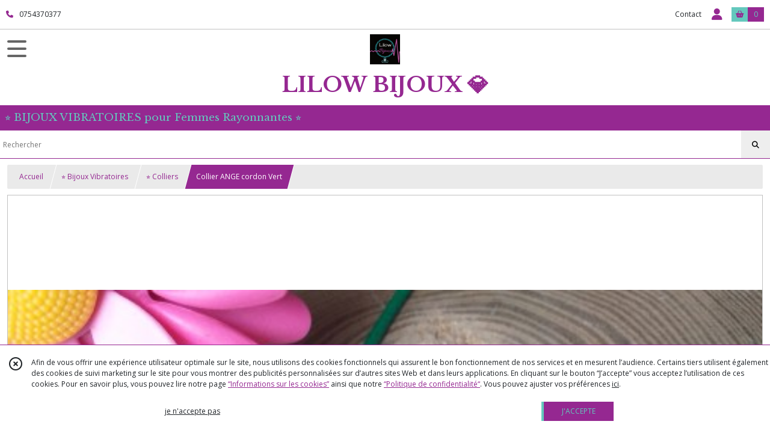

--- FILE ---
content_type: text/html; charset=UTF-8
request_url: https://lilowbijoux.com/1793696-collier-ange-vert2
body_size: 7945
content:
    <!DOCTYPE html>
<html class="no-js">
<head>
  <meta charset="utf-8">
  <title>Collier ANGE cordon Vert | LILOW BIJOUX 💎</title>
  <meta name="viewport" content="width=device-width, initial-scale=1">
                
      <meta property="og:type" content="product" />
  <meta property="og:url" content="https://lilowbijoux.com/1793696-collier-ange-vert2" />
  <meta property="og:title" content="Collier ANGE cordon Vert" />
  <meta property="og:description" content="COLLIER avec pendentif ANGE, avec coeur devant et strass aux ailes.. . Collier vibratoire élevé. . Monté sur cordon ciré Vert .. . . Hauteur de..." />
  <meta property="og:image" content="https://eproshopping.cloud/media/2a25a453177bb6cb492a3371f917c9946350940f/produit/3ca4461f9015c0a96b334a5a055f0cba7afa97ca.jpg" />
  <meta property="og:site_name" content="LILOW BIJOUX 💎" />
                              <script>
    document.documentElement.className = document.documentElement.className.replace(/\bno-js\b/,'js');
  </script>
  <link href="https://fonts.googleapis.com/css2?family=Open+Sans:wght@300..800" rel="stylesheet" type="text/css">
          <link href="https://fonts.googleapis.com/css?family=Libre+Baskerville:400,700" rel="stylesheet" type="text/css">
      <link rel="stylesheet" href="/build/997.ba563669.css"><link rel="stylesheet" href="/build/834.16e61b03.css"><link rel="stylesheet" href="/build/80.34683c74.css"><link rel="stylesheet" href="/build/frontend.1fc37339.css">
  <link rel="stylesheet" href="/theme/css/theme_7161_38931842.css" media="screen">
                          
  <script src="/build/runtime.a75ddfe5.js" defer></script><script src="/build/406.a97bfe4f.js" defer></script><script src="/build/997.8d0fd1da.js" defer></script><script src="/build/923.0164837a.js" defer></script><script src="/build/834.74802303.js" defer></script><script src="/build/80.8bac68f7.js" defer></script><script src="/build/110.01a93047.js" defer></script><script src="/build/609.a2a9851b.js" defer></script><script src="/build/frontend.16e0848b.js" defer></script>
    <script>
        document.addEventListener('DOMContentLoaded', function() {
      initProductPage('\u007B\u0022functionalPriceExtension\u0022\u003A\u0022included\u0022\u007D', '\u007B\u0022customizationConfig\u0022\u003A\u005B\u005D,\u0022pricing\u0022\u003A\u005B\u007B\u0022threshold\u0022\u003A1,\u0022frequency\u0022\u003A\u0022none\u0022,\u0022amount\u0022\u003A14.0,\u0022amountWithTax\u0022\u003A14.0,\u0022discountAmount\u0022\u003A0.0,\u0022discountAmountWithTax\u0022\u003A0.0,\u0022discountKind\u0022\u003A\u0022none\u0022,\u0022discountRate\u0022\u003A0.0,\u0022discountSource\u0022\u003A\u0022none\u0022,\u0022discounts\u0022\u003A\u005B\u005D,\u0022taxes\u0022\u003A\u005B\u007B\u0022type\u0022\u003A\u0022vat\u0022,\u0022amount\u0022\u003A0.0,\u0022rate\u0022\u003A0.0\u007D\u005D\u007D\u005D,\u0022inventories\u0022\u003A\u005B\u007B\u0022id\u0022\u003Anull,\u0022sku\u0022\u003Anull,\u0022availability\u0022\u003A\u0022in_stock\u0022,\u0022displayMode\u0022\u003A\u0022info\u0022,\u0022inventoryMode\u0022\u003A\u0022based_on_stock\u0022,\u0022onDemandDelay\u0022\u003A0,\u0022onDemandText\u0022\u003Anull,\u0022stockQuantity\u0022\u003Anull,\u0022storageLocation\u0022\u003Anull,\u0022preparationTime\u0022\u003A0,\u0022eligibleForRestockNotifications\u0022\u003Afalse\u007D\u005D,\u0022id\u0022\u003A\u00221793696\u0022,\u0022title\u0022\u003A\u0022Collier\u0020ANGE\u0020cordon\u0020Vert\u0022,\u0022reference\u0022\u003Anull,\u0022description\u0022\u003A\u0022\u003Cp\u003ECOLLIER\u0020avec\u0020pendentif\u0020ANGE,\u0020avec\u0020coeur\u0020devant\u0020et\u0020strass\u0020aux\u0020ailes.\u003C\\\/p\u003E\\r\\n\u003Cp\u003ECollier\u0020vibratoire\u0020\u0026eacute\u003Blev\u0026eacute\u003B\u003C\\\/p\u003E\\r\\n\u003Cp\u003EMont\u0026eacute\u003B\u0020sur\u0020cordon\u0020cir\u0026eacute\u003B\u0020Vert\u0020.\u003C\\\/p\u003E\\r\\n\u003Cp\u003E\u0026nbsp\u003B\u003C\\\/p\u003E\\r\\n\u003Cp\u003EHauteur\u0020de\u0020l\u0027Ange\u003A\u00202.5\u0020cm\u003C\\\/p\u003E\\r\\n\u003Cp\u003ELargeur\u0020des\u0020ailes\u003A\u00202.5cm\u003C\\\/p\u003E\\r\\n\u003Cp\u003EHauteur\u0020totale\u0020du\u0020pendentif\u003A\u00204.5cm\u003C\\\/p\u003E\u0022,\u0022shortDescription\u0022\u003Anull,\u0022position\u0022\u003A0,\u0022category\u0022\u003A\u0022id\u007E367141\u0022,\u0022mediaObjects\u0022\u003A\u005B\u0022id\u007E4545831\u0022\u005D,\u0022isOptionRequired\u0022\u003Afalse,\u0022optionHelper\u0022\u003A\u0022\u0022,\u0022optionLabel\u0022\u003A\u0022\u0022,\u0022options\u0022\u003A\u005B\u005D\u007D', '\u005B\u005D');
          });
  </script>
</head>
<body>

      
<header class="t_A01 ">
  <div class="HeaderTop">
    <div class="wrapper">
      <div class="main">
                  <a href="tel:0754370377">
            <span class="icon fa-solid fa-phone"></span>
            <span class="text">0754370377</span>
          </a>
              </div>
      <div class="aside">
                    <ul class="PageLinkContainer level-0" >
                    <li>
                  <a href="/page/qui-sommes-nous.html">
                        <span class="text">A propos</span>
                      </a>
                      </li>
                <li>
                  <a href="/page/56893-avis.html">
                        <span class="text">Avis</span>
                      </a>
                      </li>
                <li>
                  <div>
                        <span class="text">Menu</span>
                          <span class="fa-solid fa-sort-down"></span>
                      </div>
                            <ul class="display-column level-1" style="display:none">
          <li class="MobileHeaderMenu">
                  <div>
                        <span class="text">Menu</span>
          </div>
              </li>
                    <li>
                  <a href="/page/56894-qui-suis-je.html">
                        <span class="text">Qui suis-je?</span>
                      </a>
                      </li>
      </ul>

              </li>
      </ul>

        <ul>
                      <li class="contact">
              <a href="/contactez-nous">Contact</a>
            </li>
                                                                                        <li class="login">
                    <a class="js-adv-modal-open" href="/login">
                      <div class="icon">
                        <span class="fas fa-user d-none d-lg-inline"></span>
                        <span class="far fa-user-circle d-lg-none"></span>
                      </div>
                      <div class="text">Espace client</div>
                    </a>
                  </li>
                                                                                <li class="cart">
                <a href="/panier">
                  <div class="icon"><span class="fas fa-shopping-basket"></span></div>
                  <div class="counter js-cartTotal-total-products">0</div>
                </a>
              </li>
                              </ul>
      </div>
    </div>
  </div>
  <div class="HeaderMiddle">
    <div class="wrapper ecommerce">
      <div id="header-menu-mobile-toggle">
        <span>Toggle Menu</span>
      </div>
      <div class="main">
        <a href="/">
          <img src="https://eproshopping.cloud/media/2a25a453177bb6cb492a3371f917c9946350940f/logo/9b273483507aa463ce4c3d6b3662ff4db57a2841.jpg" class="js-PreviewLogo">
          <div>
                                          <div class="title es-custom-fg1 es-custom-f1 es-custom-fs-title js-PreviewTitle">LILOW BIJOUX 💎</div>
                                                    <div class="baseline es-custom-fg1 es-custom-f1 es-custom-fs-small js-PreviewBaseline">⭐ BIJOUX VIBRATOIRES pour Femmes Rayonnantes ⭐</div>
                      </div>
        </a>
      </div>
      <div class="aside">
        <div class="search-form">
          <input type="search" data-url="/catalogue" placeholder="Rechercher">
          <button aria-label="Rechercher"><i class="fas fa-search"></i></button>
        </div>
                  <a class="cart" href="/panier">
            <div class="es-custom-fg1 es-custom-bg1"><i class="fas fa-shopping-basket"></i>&nbsp;Panier</div>
            <div class="cart-detail es-custom-fg2 es-custom-bg2 js-cartTotal-total-products">0</div>
          </a>
              </div>
    </div>
  </div>
    <nav class="Menu t_C01">
  <div>
    <ul class="level-0 " >
                    <li>
                              <a href="/">
                              <span class="icon fas fa-home mr-0"></span>
                            <span class="text"></span>
                          </a>
                                </li>
                      <li>
                              <a href="/catalogue">
                            <span class="text">Tous nos produits</span>
                              <span class="fa-solid fa-chevron-right"></span>
                          </a>
                                    <ul class="level-1 display-left" style="display:none">
      <li class="MobileHeaderMenu">
              <a href="/catalogue">
                    <span class="text">Tous nos produits</span>
        </a>
          </li>
                    <li>
                              <a href="/catalogue/367137-Bijoux-Vibratoires">
                            <span class="text">⭐ Bijoux Vibratoires</span>
                              <span class="fa-solid fa-chevron-right"></span>
                          </a>
                                    <ul class="level-2 " >
      <li class="MobileHeaderMenu">
              <a href="/catalogue/367137-Bijoux-Vibratoires">
                    <span class="text">⭐ Bijoux Vibratoires</span>
        </a>
          </li>
                    <li>
                              <a href="/catalogue/367139-BOUCLES-D-OREILLES">
                            <span class="text">⭐ Boucles d&#039;oreilles</span>
                          </a>
                                </li>
                      <li>
                              <a href="/catalogue/367143-Bracelets">
                            <span class="text">⭐ Bracelets Vibratoires</span>
                          </a>
                                </li>
                      <li>
                              <a href="/catalogue/367145-Bracelet-d-Ame">
                            <span class="text">⭐ Bracelet d&#039;Âme</span>
                          </a>
                                </li>
                      <li>
                              <a href="/catalogue/367141-Colliers">
                            <span class="text">⭐ Colliers</span>
                          </a>
                                </li>
      </ul>
              </li>
                      <li>
                              <a href="/catalogue/315421-Sacre">
                            <span class="text">⭐ Géométrie Sacrée</span>
                              <span class="fa-solid fa-chevron-right"></span>
                          </a>
                                    <ul class="level-2 " >
      <li class="MobileHeaderMenu">
              <a href="/catalogue/315421-Sacre">
                    <span class="text">⭐ Géométrie Sacrée</span>
        </a>
          </li>
                    <li>
                              <a href="/catalogue/315460-Bagues">
                            <span class="text">⭐ Bagues Sacrées</span>
                          </a>
                                </li>
                      <li>
                              <a href="/catalogue/315461-Boucles-d-Oreilles">
                            <span class="text">⭐ Boucles d&#039;Oreilles Sacrées</span>
                          </a>
                                </li>
                      <li>
                              <a href="/catalogue/315462-Bracelets">
                            <span class="text">⭐ Bracelets Sacrés</span>
                          </a>
                                </li>
                      <li>
                              <a href="/catalogue/315463-Colliers">
                            <span class="text">⭐ Colliers Sacrés</span>
                          </a>
                                </li>
                      <li>
                              <a href="/catalogue/315464-Porte-cles">
                            <span class="text">⭐ Porte-clés Sacrés</span>
                          </a>
                                </li>
                      <li>
                              <a href="/catalogue/312415-Geometrie-Sacree">
                            <span class="text">⭐ Plaques Géométrie Sacrée</span>
                          </a>
                                </li>
      </ul>
              </li>
                      <li>
                              <a href="/catalogue/175042-lithotherapie">
                            <span class="text">⭐ Minéraux  Lithothérapie</span>
                              <span class="fa-solid fa-chevron-right"></span>
                          </a>
                                    <ul class="level-2 " >
      <li class="MobileHeaderMenu">
              <a href="/catalogue/175042-lithotherapie">
                    <span class="text">⭐ Minéraux  Lithothérapie</span>
        </a>
          </li>
                    <li>
                              <a href="/catalogue/246145-pierres-roulees">
                            <span class="text">⭐ Pierres Roulées</span>
                          </a>
                                </li>
                      <li>
                              <a href="/catalogue/248141-galets">
                            <span class="text">⭐Galets, Oeufs et Coeurs</span>
                          </a>
                                </li>
                      <li>
                              <a href="/catalogue/246146-geodes">
                            <span class="text">⭐ Géodes</span>
                          </a>
                                </li>
                      <li>
                              <a href="/catalogue/248140-pierres-brutes">
                            <span class="text">⭐ Pierres Brutes</span>
                          </a>
                                </li>
                      <li>
                              <a href="/catalogue/312414-Orgonites">
                            <span class="text">⭐ Orgonites</span>
                          </a>
                                </li>
                      <li>
                              <a href="/catalogue/312723-Porte-cle">
                            <span class="text">⭐ Porte-clé</span>
                          </a>
                                </li>
                      <li>
                              <a href="/catalogue/312561-Pendules">
                            <span class="text">⭐ Pendules</span>
                          </a>
                                </li>
                      <li>
                              <a href="/catalogue/269916-Soins-energetiques">
                            <span class="text">⭐ Soins énergétiques</span>
                          </a>
                                </li>
      </ul>
              </li>
                      <li>
                              <a href="/catalogue/367147-Encens-Fumigation">
                            <span class="text">⭐ Encens Fumigation</span>
                              <span class="fa-solid fa-chevron-right"></span>
                          </a>
                                    <ul class="level-2 " >
      <li class="MobileHeaderMenu">
              <a href="/catalogue/367147-Encens-Fumigation">
                    <span class="text">⭐ Encens Fumigation</span>
        </a>
          </li>
                    <li>
                              <a href="/catalogue/367149-Encens">
                            <span class="text">⭐ Encens</span>
                          </a>
                                </li>
                      <li>
                              <a href="/catalogue/312428-Porte-encens">
                            <span class="text">⭐ Porte encens</span>
                          </a>
                                </li>
      </ul>
              </li>
                      <li>
                              <a href="/catalogue/367151-Resines">
                            <span class="text">⭐ Résines</span>
                              <span class="fa-solid fa-chevron-right"></span>
                          </a>
                                    <ul class="level-2 " >
      <li class="MobileHeaderMenu">
              <a href="/catalogue/367151-Resines">
                    <span class="text">⭐ Résines</span>
        </a>
          </li>
                    <li>
                              <a href="/catalogue/367157-Resine-Sacree">
                            <span class="text">⭐ Résine Sacrée</span>
                          </a>
                                </li>
                      <li>
                              <a href="/catalogue/367159-Cles-Vibratoires">
                            <span class="text">⭐ Clés Vibratoires</span>
                          </a>
                                </li>
                      <li>
                              <a href="/catalogue/367161-Fantaisie">
                            <span class="text">⭐ Fantaisie</span>
                          </a>
                                </li>
      </ul>
              </li>
                      <li>
                              <a href="/catalogue/312411-Destockage">
                            <span class="text">⭐ Mes Oracles</span>
                              <span class="fa-solid fa-chevron-right"></span>
                          </a>
                                    <ul class="level-2 " >
      <li class="MobileHeaderMenu">
              <a href="/catalogue/312411-Destockage">
                    <span class="text">⭐ Mes Oracles</span>
        </a>
          </li>
                    <li>
                              <a href="/catalogue/367155-Mon-Oracle-des-Guerison-Interieure">
                            <span class="text">⭐ Mon Oracle de Guérison Intérieure</span>
                          </a>
                                </li>
                      <li>
                              <a href="/catalogue/367153-La-Douce-Melodie-des-Oiseaux">
                            <span class="text">⭐ La Douce Mélodie des Oiseaux</span>
                          </a>
                                </li>
      </ul>
              </li>
      </ul>
              </li>
                      <li>
                              <a href="/catalogue/367137-Bijoux-Vibratoires">
                            <span class="text">⭐ Bijoux Vibratoires</span>
                              <span class="fa-solid fa-chevron-right"></span>
                          </a>
                                    <ul class="level-1 " style="display:none">
      <li class="MobileHeaderMenu">
              <a href="/catalogue/367137-Bijoux-Vibratoires">
                    <span class="text">⭐ Bijoux Vibratoires</span>
        </a>
          </li>
                    <li>
                              <a href="/catalogue/367139-BOUCLES-D-OREILLES">
                            <span class="text">⭐ Boucles d&#039;oreilles</span>
                          </a>
                                </li>
                      <li>
                              <a href="/catalogue/367143-Bracelets">
                            <span class="text">⭐ Bracelets Vibratoires</span>
                          </a>
                                </li>
                      <li>
                              <a href="/catalogue/367145-Bracelet-d-Ame">
                            <span class="text">⭐ Bracelet d&#039;Âme</span>
                          </a>
                                </li>
                      <li>
                              <a href="/catalogue/367141-Colliers">
                            <span class="text">⭐ Colliers</span>
                          </a>
                                </li>
      </ul>
              </li>
                      <li>
                              <a href="/catalogue/315421-Sacre">
                            <span class="text">⭐ Géométrie Sacrée</span>
                              <span class="fa-solid fa-chevron-right"></span>
                          </a>
                                    <ul class="level-1 " style="display:none">
      <li class="MobileHeaderMenu">
              <a href="/catalogue/315421-Sacre">
                    <span class="text">⭐ Géométrie Sacrée</span>
        </a>
          </li>
                    <li>
                              <a href="/catalogue/315460-Bagues">
                            <span class="text">⭐ Bagues Sacrées</span>
                          </a>
                                </li>
                      <li>
                              <a href="/catalogue/315461-Boucles-d-Oreilles">
                            <span class="text">⭐ Boucles d&#039;Oreilles Sacrées</span>
                          </a>
                                </li>
                      <li>
                              <a href="/catalogue/315462-Bracelets">
                            <span class="text">⭐ Bracelets Sacrés</span>
                          </a>
                                </li>
                      <li>
                              <a href="/catalogue/315463-Colliers">
                            <span class="text">⭐ Colliers Sacrés</span>
                          </a>
                                </li>
                      <li>
                              <a href="/catalogue/315464-Porte-cles">
                            <span class="text">⭐ Porte-clés Sacrés</span>
                          </a>
                                </li>
                      <li>
                              <a href="/catalogue/312415-Geometrie-Sacree">
                            <span class="text">⭐ Plaques Géométrie Sacrée</span>
                          </a>
                                </li>
      </ul>
              </li>
                      <li>
                              <a href="/catalogue/175042-lithotherapie">
                            <span class="text">⭐ Minéraux  Lithothérapie</span>
                              <span class="fa-solid fa-chevron-right"></span>
                          </a>
                                    <ul class="level-1 " style="display:none">
      <li class="MobileHeaderMenu">
              <a href="/catalogue/175042-lithotherapie">
                    <span class="text">⭐ Minéraux  Lithothérapie</span>
        </a>
          </li>
                    <li>
                              <a href="/catalogue/246145-pierres-roulees">
                            <span class="text">⭐ Pierres Roulées</span>
                          </a>
                                </li>
                      <li>
                              <a href="/catalogue/248141-galets">
                            <span class="text">⭐Galets, Oeufs et Coeurs</span>
                          </a>
                                </li>
                      <li>
                              <a href="/catalogue/246146-geodes">
                            <span class="text">⭐ Géodes</span>
                          </a>
                                </li>
                      <li>
                              <a href="/catalogue/248140-pierres-brutes">
                            <span class="text">⭐ Pierres Brutes</span>
                          </a>
                                </li>
                      <li>
                              <a href="/catalogue/312414-Orgonites">
                            <span class="text">⭐ Orgonites</span>
                          </a>
                                </li>
                      <li>
                              <a href="/catalogue/312723-Porte-cle">
                            <span class="text">⭐ Porte-clé</span>
                          </a>
                                </li>
                      <li>
                              <a href="/catalogue/312561-Pendules">
                            <span class="text">⭐ Pendules</span>
                          </a>
                                </li>
                      <li>
                              <a href="/catalogue/269916-Soins-energetiques">
                            <span class="text">⭐ Soins énergétiques</span>
                          </a>
                                </li>
      </ul>
              </li>
                      <li>
                              <a href="/catalogue/367147-Encens-Fumigation">
                            <span class="text">⭐ Encens Fumigation</span>
                              <span class="fa-solid fa-chevron-right"></span>
                          </a>
                                    <ul class="level-1 " style="display:none">
      <li class="MobileHeaderMenu">
              <a href="/catalogue/367147-Encens-Fumigation">
                    <span class="text">⭐ Encens Fumigation</span>
        </a>
          </li>
                    <li>
                              <a href="/catalogue/367149-Encens">
                            <span class="text">⭐ Encens</span>
                          </a>
                                </li>
                      <li>
                              <a href="/catalogue/312428-Porte-encens">
                            <span class="text">⭐ Porte encens</span>
                          </a>
                                </li>
      </ul>
              </li>
                      <li>
                              <a href="/catalogue/367151-Resines">
                            <span class="text">⭐ Résines</span>
                              <span class="fa-solid fa-chevron-right"></span>
                          </a>
                                    <ul class="level-1 " style="display:none">
      <li class="MobileHeaderMenu">
              <a href="/catalogue/367151-Resines">
                    <span class="text">⭐ Résines</span>
        </a>
          </li>
                    <li>
                              <a href="/catalogue/367157-Resine-Sacree">
                            <span class="text">⭐ Résine Sacrée</span>
                          </a>
                                </li>
                      <li>
                              <a href="/catalogue/367159-Cles-Vibratoires">
                            <span class="text">⭐ Clés Vibratoires</span>
                          </a>
                                </li>
                      <li>
                              <a href="/catalogue/367161-Fantaisie">
                            <span class="text">⭐ Fantaisie</span>
                          </a>
                                </li>
      </ul>
              </li>
                      <li>
                              <a href="/catalogue/312411-Destockage">
                            <span class="text">⭐ Mes Oracles</span>
                              <span class="fa-solid fa-chevron-right"></span>
                          </a>
                                    <ul class="level-1 " style="display:none">
      <li class="MobileHeaderMenu">
              <a href="/catalogue/312411-Destockage">
                    <span class="text">⭐ Mes Oracles</span>
        </a>
          </li>
                    <li>
                              <a href="/catalogue/367155-Mon-Oracle-des-Guerison-Interieure">
                            <span class="text">⭐ Mon Oracle de Guérison Intérieure</span>
                          </a>
                                </li>
                      <li>
                              <a href="/catalogue/367153-La-Douce-Melodie-des-Oiseaux">
                            <span class="text">⭐ La Douce Mélodie des Oiseaux</span>
                          </a>
                                </li>
      </ul>
              </li>
      </ul>
    <span id="MenuIndicator"></span>
  </div>
</nav>

  <div class="HeaderBottom">
    <div class="baseline es-custom-bg2 es-custom-fg2 es-custom-f1 es-custom-fs js-PreviewBaseline">
      ⭐ BIJOUX VIBRATOIRES pour Femmes Rayonnantes ⭐
    </div>
    <div class="search-form es-custom-b1">
      <input type="search" data-url="/catalogue" placeholder="Rechercher">
      <button aria-label="Rechercher"><i class="fas fa-search"></i></button>
    </div>
  </div>
</header>

    <nav aria-label="breadcrumb">
    <ol class="Breadcrumb">
      <li class="es-custom-fg1"><a href="/">Accueil</a></li>
              <li class="es-custom-fg1"><a href="/catalogue/367137-Bijoux-Vibratoires">⭐ Bijoux Vibratoires</a></li>
              <li class="es-custom-fg1"><a href="/catalogue/367141-Colliers">⭐ Colliers</a></li>
            <li class="active es-custom-bg2" aria-current="page">Collier ANGE cordon Vert</li>
    </ol>
  </nav>
  <main class="ProductPage" itemscope itemtype="https://schema.org/Product">
    <div class="ProductHeader">
      <div class="ProductGallery">
          <div id="product-gallery">
            <a href="https://eproshopping.cloud/media/2a25a453177bb6cb492a3371f917c9946350940f/produit/3ca4461f9015c0a96b334a5a055f0cba7afa97ca-lg.jpg"><img src="https://eproshopping.cloud/media/2a25a453177bb6cb492a3371f917c9946350940f/produit/3ca4461f9015c0a96b334a5a055f0cba7afa97ca.jpg" title="20230127_141643" itemprop="image"></a>
      </div>
<div class="SocialShare">
              <a class="SocialShare-link facebook" href="https://www.facebook.com/share.php?u=https%3A%2F%2Flilowbijoux.com%2F1793696-collier-ange-vert2" target="_blank"><i class="fab fa-facebook-square"></i> Partager</a>
      <a class="SocialShare-link pinterest" data-base="http://pinterest.com/pin/create/button/?url=https%3A%2F%2Flilowbijoux.com%2F1793696-collier-ange-vert2&description=Collier%20ANGE%20cordon%20Vert&media=" href="http://pinterest.com/pin/create/button/?url=https%3A%2F%2Flilowbijoux.com%2F1793696-collier-ange-vert2&description=Collier%20ANGE%20cordon%20Vert&media=https%3A%2F%2Feproshopping.cloud%2Fmedia%2F2a25a453177bb6cb492a3371f917c9946350940f%2Fproduit%2F3ca4461f9015c0a96b334a5a055f0cba7afa97ca-lg.jpg" target="_blank"><i class="fab fa-pinterest"></i> Enregistrer</a>
    <a class="SocialShare-link twitter" href="https://twitter.com/intent/tweet?original_referer=https%3A%2F%2Flilowbijoux.com%2F1793696-collier-ange-vert2&text=Collier%20ANGE%20cordon%20Vert&url=https%3A%2F%2Flilowbijoux.com%2F1793696-collier-ange-vert2" target="_blank"><i class="fab fa-x-twitter"></i> Poster</a>
</div>

      </div>
      <div class="ProductBrief">
        <h1 class="es-custom-f1" itemprop="name">Collier ANGE cordon Vert</h1>
<div class="mt-1 d-flex align-items-center justify-content-between">
      <a class="ProductCategory es-custom-fg1" href="/catalogue/367141-Colliers" itemprop="category">⭐ Colliers</a>
    </div>
<div class="ProductReference js-ProductReferenceValue">
  </div>
  <div class="ProductPrice es-custom-fg1 js-ProductPriceValue"  itemprop="offers" itemscope itemtype="https://schema.org/Offer">
          <div class="Price ">
                      <span class="Price-value" itemprop="price" content="14">
                <span class="integer">14</span>
                  <span class="currency" itemprop="priceCurrency" content="EUR">€</span>
                      </span>
              <span class="Price-periodKind"></span>
                  </div>

  </div>
  <div class="js-ProductDiscountValue"></div>
    <div class="ProductActionOption"></div>
  <div class="ProductActionQuantity">
    <input type="number" min="1" step="1" value="1" required aria-label="Quantité">
    <div class="ProductStock js-ProductStockValue">
                                <div class="ProductStock-info in_stock" data-sold-out="false">En stock</div>
                                      </div>
  </div>
      <div class="ProductActionButton-Error missing-variant">Veuillez sélectionner une version du produit</div>
  <div class="ProductActionButton-Error missing-customization">Veuillez sélectionner votre personnalisation</div>
  <div class="ProductActionButton-Error quantity">Veuillez sélectionner votre quantité</div>
  <div class="ProductActionButton-Error sold-out">Article épuisé</div>
  <div class="ProductActionButton-Container">
              <button type="button" class="ProductActionButton es-custom-fg2 es-custom-bg2 js-add-to-cart" data-url="/panier/ajouter" data-id="P-1793696">
        AJOUTER AU PANIER
      </button>
          </div>
  <div class="ProductBrief-requestInfo es-custom-b1 js-adv-modal-open" data-url="/produit/1793696/demande-info">
    <i class="fa-regular fa-comments es-custom-fg1"></i>&nbsp;&nbsp;POSER UNE QUESTION
  </div>
  <div class="PremiumWidget-container lr top">
            <div class="PremiumWidget">
        <div class="icon"><span class="fas fa-sun es-custom-fg1"></span></div>
        <div>
          <div class="title es-custom-f1">💎 MONDIAL RELAY</div>
          <div class="subtitle">LIVRAISON OFFERTE dès 70€ d&#039;achat (en France Métropolitaine)</div>
        </div>
      </div>
                <div class="PremiumWidget">
        <div class="icon"><span class="fa-light fa-handshake-simple es-custom-fg1"></span></div>
        <div>
          <div class="title es-custom-f1">Remise en main propre GRATUITE ⭐ (secteur Blésois)</div>
          <div class="subtitle">code MAIN PROPRE</div>
        </div>
      </div>
                <div class="PremiumWidget">
        <div class="icon"><span class="fa-regular fa-sparkles es-custom-fg1"></span></div>
        <div>
          <div class="title es-custom-f1">BONNE ANNÉE ⭐🎉</div>
          <div class="subtitle">un cadeau pour toute commande jusqu&#039;au 31 Janvier 😊</div>
        </div>
      </div>
                <a class="PremiumWidget" href="https://www.soinsbienetrereiki.com/" target="_blank" rel="nofollow">
        <div class="icon"><span class="fa-regular fa-star-of-david es-custom-fg1"></span></div>
        <div>
          <div class="title es-custom-f1">⭐ SITE ASSOCIÉ </div>
          <div class="subtitle">www.soinsbienetrereiki.com</div>
        </div>
      </a>
      </div>


      </div>
    </div>
    <div class="ProductContent">
        <div class="ProductDescription">
    <div class="title es-custom-fg1 es-custom-f1">Description</div>
    <div class="content" itemprop="description"><p>COLLIER avec pendentif ANGE, avec coeur devant et strass aux ailes.</p>
<p>Collier vibratoire &eacute;lev&eacute;</p>
<p>Mont&eacute; sur cordon cir&eacute; Vert .</p>
<p>&nbsp;</p>
<p>Hauteur de l'Ange: 2.5 cm</p>
<p>Largeur des ailes: 2.5cm</p>
<p>Hauteur totale du pendentif: 4.5cm</p></div>
  </div>
<div class="ProductRecommandation">
  <div class="ProductRecommandation-title es-custom-fg1 es-custom-f1">Vous pourriez aussi être intéressé par</div>
  <div class="ProductItemGrid-container">
            <a class="ProductItemGrid t_D01" href="/1793699-collier-ange-turquoise">
      <div class="image autoCrop">
    <div>
      <img src="https://eproshopping.cloud/media/2a25a453177bb6cb492a3371f917c9946350940f/produit/a7173a7f713b6ca91ef22e465918e7f0cf89de80.jpg">
    </div>
      </div>
  <div class="title es-custom-fg1">Collier ANGE cordon Bleu Turquoise</div>
      <div class="category">
              ⭐ Colliers
          </div>
      <div class="Price-container">
            <div class="Price ">
                      <span class="Price-value">
                <span class="integer">14</span>
                  <span class="currency">€</span>
                      </span>
              <span class="Price-periodKind"></span>
                  </div>

      </div>
  <div class="Discount-container">
          
      </div>
  <div class="button">
              <button type="button" class="ProductActionButton js-add-to-cart es-custom-bg2" data-url="/panier/ajouter" data-id="P-1793699">
        <span class="ProductActionButton-icon es-custom-bg1 es-custom-fg1"><i class="fas fa-shopping-cart"></i></span>
        <span class="ProductActionButton-text mobile es-custom-fg2"><i class="fas fa-plus"></i></span>
        <span class="ProductActionButton-text desktop es-custom-fg2">Ajouter au panier</span>
      </button>
      </div>
</a>

            <a class="ProductItemGrid t_D01" href="/1793701-collier-ange-rose-fushia">
      <div class="image autoCrop">
    <div>
      <img src="https://eproshopping.cloud/media/2a25a453177bb6cb492a3371f917c9946350940f/produit/a956ab9082a97dd2457abd361bd15f0c4997ab1b.jpg">
    </div>
      </div>
  <div class="title es-custom-fg1">Collier ANGE cordon Rose Fushia</div>
      <div class="category">
              ⭐ Colliers
          </div>
      <div class="Price-container">
            <div class="Price ">
                      <span class="Price-value">
                <span class="integer">14</span>
                  <span class="currency">€</span>
                      </span>
              <span class="Price-periodKind"></span>
                  </div>

      </div>
  <div class="Discount-container">
          
      </div>
  <div class="button">
              <button type="button" class="ProductActionButton js-add-to-cart es-custom-bg2" data-url="/panier/ajouter" data-id="P-1793701">
        <span class="ProductActionButton-icon es-custom-bg1 es-custom-fg1"><i class="fas fa-shopping-cart"></i></span>
        <span class="ProductActionButton-text mobile es-custom-fg2"><i class="fas fa-plus"></i></span>
        <span class="ProductActionButton-text desktop es-custom-fg2">Ajouter au panier</span>
      </button>
      </div>
</a>

            <a class="ProductItemGrid t_D01" href="/1793704-Collier-Fleur-7-Chakras">
      <div class="image autoCrop">
    <div>
      <img src="https://eproshopping.cloud/media/2a25a453177bb6cb492a3371f917c9946350940f/produit/a946dbcf2b6e1deefbb9d2e6e69709d3dfeaaf5a.jpg">
    </div>
      </div>
  <div class="title es-custom-fg1">Collier FLEUR 7 Chakras</div>
      <div class="category">
              ⭐ Colliers
          </div>
      <div class="Price-container">
            <div class="Price ">
                      <span class="Price-value">
                <span class="integer">27</span>
                  <span class="currency">€</span>
                      </span>
              <span class="Price-periodKind"></span>
                  </div>

      </div>
  <div class="Discount-container">
          
      </div>
  <div class="button">
              <button type="button" class="ProductActionButton js-add-to-cart es-custom-bg2" data-url="/panier/ajouter" data-id="P-1793704">
        <span class="ProductActionButton-icon es-custom-bg1 es-custom-fg1"><i class="fas fa-shopping-cart"></i></span>
        <span class="ProductActionButton-text mobile es-custom-fg2"><i class="fas fa-plus"></i></span>
        <span class="ProductActionButton-text desktop es-custom-fg2">Ajouter au panier</span>
      </button>
      </div>
</a>

            <a class="ProductItemGrid t_D01" href="/1793707-Collier-Graine-de-Vie-7-Chakras">
      <div class="image autoCrop">
    <div>
      <img src="https://eproshopping.cloud/media/2a25a453177bb6cb492a3371f917c9946350940f/produit/6ff0e185db3b7f6ce7fd728ab8f2892062aa8751.jpg">
    </div>
      </div>
  <div class="title es-custom-fg1">Collier GRAINE DE VIE 7 Chakras</div>
      <div class="category">
              ⭐ Colliers
          </div>
      <div class="Price-container">
            <div class="Price ">
                      <span class="Price-value">
                <span class="integer">30</span>
                  <span class="currency">€</span>
                      </span>
              <span class="Price-periodKind"></span>
                  </div>

      </div>
  <div class="Discount-container">
          
      </div>
  <div class="button">
              <button type="button" class="ProductActionButton js-add-to-cart es-custom-bg2" data-url="/panier/ajouter" data-id="P-1793707">
        <span class="ProductActionButton-icon es-custom-bg1 es-custom-fg1"><i class="fas fa-shopping-cart"></i></span>
        <span class="ProductActionButton-text mobile es-custom-fg2"><i class="fas fa-plus"></i></span>
        <span class="ProductActionButton-text desktop es-custom-fg2">Ajouter au panier</span>
      </button>
      </div>
</a>

      </div>
</div>

    </div>
  </main>
      <div class="PremiumWidget-container bottom">
            <div class="PremiumWidget">
        <div class="icon"><span class="fas fa-sun es-custom-fg1"></span></div>
        <div>
          <div class="title es-custom-f1">💎 MONDIAL RELAY</div>
          <div class="subtitle">LIVRAISON OFFERTE dès 70€ d&#039;achat (en France Métropolitaine)</div>
        </div>
      </div>
                <div class="PremiumWidget">
        <div class="icon"><span class="fa-light fa-handshake-simple es-custom-fg1"></span></div>
        <div>
          <div class="title es-custom-f1">Remise en main propre GRATUITE ⭐ (secteur Blésois)</div>
          <div class="subtitle">code MAIN PROPRE</div>
        </div>
      </div>
                <div class="PremiumWidget">
        <div class="icon"><span class="fa-regular fa-sparkles es-custom-fg1"></span></div>
        <div>
          <div class="title es-custom-f1">BONNE ANNÉE ⭐🎉</div>
          <div class="subtitle">un cadeau pour toute commande jusqu&#039;au 31 Janvier 😊</div>
        </div>
      </div>
                <a class="PremiumWidget" href="https://www.soinsbienetrereiki.com/" target="_blank" rel="nofollow">
        <div class="icon"><span class="fa-regular fa-star-of-david es-custom-fg1"></span></div>
        <div>
          <div class="title es-custom-f1">⭐ SITE ASSOCIÉ </div>
          <div class="subtitle">www.soinsbienetrereiki.com</div>
        </div>
      </a>
      </div>

    <div id="blueimp-gallery" class="blueimp-gallery blueimp-gallery-controls" aria-label="image gallery" aria-modal="true" role="dialog">
    <div class="slides" aria-live="polite"></div>
    <h3 class="title"></h3>
    <a class="prev" aria-controls="blueimp-gallery" aria-label="previous slide" aria-keyshortcuts="ArrowLeft"></a>
    <a class="next" aria-controls="blueimp-gallery" aria-label="next slide" aria-keyshortcuts="ArrowRight"></a>
    <a class="close" aria-controls="blueimp-gallery" aria-label="close" aria-keyshortcuts="Escape"></a>
    <a class="play-pause" aria-controls="blueimp-gallery" aria-label="play slideshow" aria-keyshortcuts="Space" aria-pressed="false" role="button"></a>
    <ol class="indicator"></ol>
  </div>
  <template id="CatalogTemplate-ProductOption-select">
    <label class="ProductActionOption-select es-select">
      <select data-option-helper="- Choisissez une version -">
        <option disabled value="-1" selected></option>
      </select>
    </label>
  </template>
    <footer>
  <div class="es-custom-bg2 es-custom-color-bg2">
                        <div class="FooterPayments">
          <div class="FooterPayments-title es-custom-bg2">Paiements sécurisés</div>
                      <img src="/images/payment/paypal-icon.svg" alt="" title="Paiements sécurisés par PayPal">
                      <img src="/images/payment/visa.svg" alt="" title="VISA">
                      <img src="/images/payment/mastercard.svg" alt="" title="Mastercard">
                      <img src="/images/payment/amex.svg" alt="" title="AMEX">
                      <img src="/images/payment/stripe.svg" alt="" title="Paiements sécurisés par Stripe">
                  </div>
              <div class="FooterMain">
      <div class="FooterMain-nav">
        <div class="title">Navigation</div>
                
      </div>
      <div class="FooterMain-legal">
        <div class="title">Mentions légales</div>
                          Ce site est édité par LILOW BIJOUX.<br>
          SIREN : 83356887600019<br>                <br><span class="website-hosting-detail-toggle">Hébergement via eProShopping</span>
        <div class="website-hosting-detail" style="display: none">
          Hébergeur :<br>
          Planet Service<br />
21 rue Fécamp<br />
75012 Paris<br />

        </div>
                  <a href="/donnees-personnelles">Gestion des cookies</a>
                      <a href="/page/donn%C3%A9es-personnelles.html">Données personnelles</a>
                        </div>
      <div class="FooterMain-address">
        <div class="title js-PreviewTitle">LILOW BIJOUX 💎</div>
        <span itemscope itemtype="https://schema.org/LocalBusiness" class="zbfc-localbusiness"><span itemprop="address" itemscope itemtype="https://schema.org/PostalAddress" class="zbfc-address zbfc-address-fr"><span itemprop="postalCode">41000</span>&nbsp;<span itemprop="addressLocality">BLOIS</span><br></span><br><meta itemprop="telephone" content="0754370377"/><meta itemprop="image" content="https://eproshopping.cloud/media/2a25a453177bb6cb492a3371f917c9946350940f/logo/9b273483507aa463ce4c3d6b3662ff4db57a2841.jpg"/></span>
                  <br><span class="d-none d-md-inline"><i class="fas fa-phone es-custom-fg2" style="margin-right:2px"></i> 0754370377</span>
          <a href="tel:0754370377" style="text-decoration: none" class="d-md-none"><i class="fas fa-phone es-custom-fg2"></i> Téléphone</a>
                          <div class="title mt-3">Suivez nous</div>
          <div class="SocialBlock">
                          <a href="https://www.facebook.com/lilowbijoux/" target="_blank"><img src="/build/images/logo_btn_facebook.a8c01f87.svg" alt="Facebook"></a>
                                                      <a href="https://www.pinterest.fr/cchevallier1444/pins/" target="_blank"><img src="/build/images/logo_btn_pinterest.26ffd4a2.svg" alt="Pinterest"></a>
                                            <a href="https://www.instagram.com/lilow_bijoux/" target="_blank"><img src="/build/images/logo_btn_instagram.76ae1956.svg" alt="Instagram"></a>
                                                                                                          </div>
                      <div id="LesAvisBadge" class="fixed ">
      <div class="title">Note globale : 5/5</div>
      <a href="/avis">
                  <img src="/images/les-avis/badge-5.png" alt="Badge 5 étoiles Les Avis eProShopping">
                <p>5 avis clients</p>
      </a>
    </div>
  
      </div>
    </div>
  </div>
                <form name="newsletter_subscription" method="post" action="/inscription-newsletter" style="display:none"><div id="newsletter_subscription" action="/inscription-newsletter" style="display:none"><div><label for="newsletter_subscription_email" class="required">Email</label><input type="email" id="newsletter_subscription_email" name="newsletter_subscription[email]" required="required" /></div><input type="hidden" id="newsletter_subscription__token" name="newsletter_subscription[_token]" data-controller="csrf-protection" value="csrf-token" /></div></form>
              <div id="footer-newsletter">
    <div class="wrapper">
        <div class="title es-custom-b1-b">Actualités</div>
        <div class="message"></div>
        <div class="action">
            <input type="email" name="email" placeholder="Votre email">
            <button class="btn es-custom-bg2 es-custom-bg2-hov js-newsletter-subscribe">S&#039;abonner</button>
            <ul></ul>
        </div>
    </div>
</div>

            <div class="d-none" id="ApplicationNewsletterSubscribeModal-body">
  <p class="subtitle">VOUS AIMEZ NOTRE SITE ?</p>
  <p class="title">SUIVEZ NOS ACTUALITÉS</p>
  <p class="message"></p>
  <div class="action">
    <input type="email" name="email" placeholder="Votre email">
    <button class="btn es-custom-bg2 es-custom-bg2-hov js-newsletter-subscribe">S&#039;abonner</button>
    <ul></ul>
  </div>
  <p class="note">
    Vous pourrez facilement vous désinscrire à tout moment via les liens de désinscriptions présents dans chacun de nos emails.
  </p>
</div>
<script>
  document.addEventListener('DOMContentLoaded', function() {
    AdvBsModalCollection.ApplicationNewsletterSubscribeModal = {
      id: 'ApplicationNewsletter-subscribeModal',
      title: '',
      bodySelector: '#ApplicationNewsletterSubscribeModal-body',
      persistent: true,
    };
  });
</script>

        <div class="FooterCopyright es-custom-bg1">
    <div>
      <span class="es-custom-fg1">
                  Copyright LILOW BIJOUX. Tous droits réservés.
                          Site réalisé avec <a href="https://www.eproshopping.fr" target="_blank" >eProShopping</a>
              </span>
              <a class="footer-manager-access-btn es-custom-fg1 es-custom-fg1-hov es-custom-bg1-hov" href="//eproshopping.fr/espace-gerant/login" target="_blank" rel="nofollow"><i class="fas fa-sign-in-alt"></i> Accès gérant</a>
          </div>
  </div>
  </footer>


  <div id="CookieBanner" class="es-custom-b1" data-url="/maj-cookies" data-ga="UA-123726519-1" data-fb="1566659126986245"   >
    <div class="CookieBanner-close">
      <span class="far fa-times-circle js-cookie-close"></span>
    </div>
    <div class="CookieBanner-text">
      Afin de vous offrir une expérience utilisateur optimale sur le site, nous utilisons des cookies fonctionnels qui assurent le bon fonctionnement de nos services et en mesurent l’audience.
      Certains tiers utilisent également des cookies de suivi marketing sur le site pour vous montrer des publicités personnalisées sur d’autres sites Web et dans leurs applications.
      En cliquant sur le bouton “J’accepte” vous acceptez l’utilisation de ces cookies.
      Pour en savoir plus, vous pouvez lire notre page <a href="/donnees-personnelles" class="es-custom-fg1">“Informations sur les cookies”</a> ainsi que notre <a href="/page/donn%C3%A9es-personnelles.html" class="es-custom-fg1">“Politique de confidentialité“</a>.
      Vous pouvez ajuster vos préférences <span class="js-cookie-openPreference">ici</span>.
    </div>
    <div class="CookieBanner-button">
      <button type="button" class="js-cookie-refuse btn btn-link">je n&#039;accepte pas</button>
    </div>
    <div class="CookieBanner-button">
      <button type="button" class="js-cookie-accept btn btn-primary es-custom-fg2 es-custom-fg2-hov es-custom-bg2 es-custom-bg2-hov es-custom-b2-l es-custom-b2-l-hov">J&#039;ACCEPTE</button>
    </div>
  </div>
  <template id="CookieEditPreferenceModal-body">
    <ul class="CheckboxGroup">
  <li>
    <input type="checkbox" id="gpdr_fct" name="1" checked disabled>
    <label for="gpdr_fct">
      <span class="title">Fonctionnels</span>
      Les cookies fonctionnels sont nécessaires à l’utilisation et au bon fonctionnement du site Web. Ils vous permettent notamment de mettre des produits dans votre panier d’achat et de procéder au paiement de votre commande. Par conséquent, ces cookies ne peuvent pas être désactivés.
    </label>
  </li>
  <li>
    <input type="checkbox" id="gpdr_an" name="2" >
    <label for="gpdr_an">
      <span class="title">Marketing et analytique</span>
      Ces cookies sont utilisés pour analyser l’audience et le suivi des visites, l’historique de vos achats et votre comportement sur le site Web. Ils pourraient nous permettre de personnaliser votre expérience en ligne en associant vos données à celles d’autres clients qui ont un profil similaire, pour vous montrer des publicités ciblées sur d’autres sites Web et sur des applications tierces. Si vous désactivez ces cookies, votre expérience en ligne risque d’être moins riche et les publicités qui vous seront montrées moins pertinentes.
    </label>
  </li>
</ul>
<div class="text-center">
  <button type="button" class="js-cookie-save btn btn-primary es-custom-fg2 es-custom-fg2-hov es-custom-bg2 es-custom-bg2-hov es-custom-b2-l es-custom-b2-l-hov" data-url="/maj-cookies">ENREGISTRER</button>
</div>
  </template>
</body>
</html>


--- FILE ---
content_type: text/javascript
request_url: https://lilowbijoux.com/build/406.a97bfe4f.js
body_size: 56989
content:
/*! For license information please see 406.a97bfe4f.js.LICENSE.txt */
(self.webpackChunk=self.webpackChunk||[]).push([[406],{34:function(e,t,n){"use strict";var r=n(4901);e.exports=function(e){return"object"==typeof e?null!==e:r(e)}},81:function(e,t,n){"use strict";var r=n(9565),i=n(9306),o=n(8551),a=n(6823),s=n(851),l=TypeError;e.exports=function(e,t){var n=arguments.length<2?s(e):t;if(i(n))return o(r(n,e));throw new l(a(e)+" is not iterable")}},116:function(e,t,n){"use strict";var r=n(6518),i=n(2652),o=n(9306),a=n(8551),s=n(1767);r({target:"Iterator",proto:!0,real:!0},{find:function(e){a(this),o(e);var t=s(this),n=0;return i(t,(function(t,r){if(e(t,n++))return r(t)}),{IS_RECORD:!0,INTERRUPTED:!0}).result}})},283:function(e,t,n){"use strict";var r=n(9504),i=n(9039),o=n(4901),a=n(9297),s=n(3724),l=n(350).CONFIGURABLE,u=n(3706),c=n(1181),f=c.enforce,d=c.get,h=String,p=Object.defineProperty,g=r("".slice),m=r("".replace),v=r([].join),y=s&&!i((function(){return 8!==p((function(){}),"length",{value:8}).length})),b=String(String).split("String"),_=e.exports=function(e,t,n){"Symbol("===g(h(t),0,7)&&(t="["+m(h(t),/^Symbol\(([^)]*)\).*$/,"$1")+"]"),n&&n.getter&&(t="get "+t),n&&n.setter&&(t="set "+t),(!a(e,"name")||l&&e.name!==t)&&(s?p(e,"name",{value:t,configurable:!0}):e.name=t),y&&n&&a(n,"arity")&&e.length!==n.arity&&p(e,"length",{value:n.arity});try{n&&a(n,"constructor")&&n.constructor?s&&p(e,"prototype",{writable:!1}):e.prototype&&(e.prototype=void 0)}catch(e){}var r=f(e);return a(r,"source")||(r.source=v(b,"string"==typeof t?t:"")),e};Function.prototype.toString=_((function(){return o(this)&&d(this).source||u(this)}),"toString")},350:function(e,t,n){"use strict";var r=n(3724),i=n(9297),o=Function.prototype,a=r&&Object.getOwnPropertyDescriptor,s=i(o,"name"),l=s&&"something"===function(){}.name,u=s&&(!r||r&&a(o,"name").configurable);e.exports={EXISTS:s,PROPER:l,CONFIGURABLE:u}},397:function(e,t,n){"use strict";var r=n(7751);e.exports=r("document","documentElement")},421:function(e){"use strict";e.exports={}},616:function(e,t,n){"use strict";var r=n(9039);e.exports=!r((function(){var e=function(){}.bind();return"function"!=typeof e||e.hasOwnProperty("prototype")}))},679:function(e,t,n){"use strict";var r=n(1625),i=TypeError;e.exports=function(e,t){if(r(t,e))return e;throw new i("Incorrect invocation")}},741:function(e){"use strict";var t=Math.ceil,n=Math.floor;e.exports=Math.trunc||function(e){var r=+e;return(r>0?n:t)(r)}},757:function(e,t,n){"use strict";var r=n(7751),i=n(4901),o=n(1625),a=n(7040),s=Object;e.exports=a?function(e){return"symbol"==typeof e}:function(e){var t=r("Symbol");return i(t)&&o(t.prototype,s(e))}},851:function(e,t,n){"use strict";var r=n(6955),i=n(5966),o=n(4117),a=n(6269),s=n(8227)("iterator");e.exports=function(e){if(!o(e))return i(e,s)||i(e,"@@iterator")||a[r(e)]}},1072:function(e,t,n){"use strict";var r=n(1828),i=n(8727);e.exports=Object.keys||function(e){return r(e,i)}},1181:function(e,t,n){"use strict";var r,i,o,a=n(8622),s=n(4576),l=n(34),u=n(6699),c=n(9297),f=n(7629),d=n(6119),h=n(421),p="Object already initialized",g=s.TypeError,m=s.WeakMap;if(a||f.state){var v=f.state||(f.state=new m);v.get=v.get,v.has=v.has,v.set=v.set,r=function(e,t){if(v.has(e))throw new g(p);return t.facade=e,v.set(e,t),t},i=function(e){return v.get(e)||{}},o=function(e){return v.has(e)}}else{var y=d("state");h[y]=!0,r=function(e,t){if(c(e,y))throw new g(p);return t.facade=e,u(e,y,t),t},i=function(e){return c(e,y)?e[y]:{}},o=function(e){return c(e,y)}}e.exports={set:r,get:i,has:o,enforce:function(e){return o(e)?i(e):r(e,{})},getterFor:function(e){return function(t){var n;if(!l(t)||(n=i(t)).type!==e)throw new g("Incompatible receiver, "+e+" required");return n}}}},1291:function(e,t,n){"use strict";var r=n(741);e.exports=function(e){var t=+e;return t!=t||0===t?0:r(t)}},1625:function(e,t,n){"use strict";var r=n(9504);e.exports=r({}.isPrototypeOf)},1767:function(e){"use strict";e.exports=function(e){return{iterator:e,next:e.next,done:!1}}},1828:function(e,t,n){"use strict";var r=n(9504),i=n(9297),o=n(5397),a=n(9617).indexOf,s=n(421),l=r([].push);e.exports=function(e,t){var n,r=o(e),u=0,c=[];for(n in r)!i(s,n)&&i(r,n)&&l(c,n);for(;t.length>u;)i(r,n=t[u++])&&(~a(c,n)||l(c,n));return c}},2106:function(e,t,n){"use strict";var r=n(283),i=n(4913);e.exports=function(e,t,n){return n.get&&r(n.get,t,{getter:!0}),n.set&&r(n.set,t,{setter:!0}),i.f(e,t,n)}},2140:function(e,t,n){"use strict";var r={};r[n(8227)("toStringTag")]="z",e.exports="[object z]"===String(r)},2195:function(e,t,n){"use strict";var r=n(9504),i=r({}.toString),o=r("".slice);e.exports=function(e){return o(i(e),8,-1)}},2211:function(e,t,n){"use strict";var r=n(9039);e.exports=!r((function(){function e(){}return e.prototype.constructor=null,Object.getPrototypeOf(new e)!==e.prototype}))},2360:function(e,t,n){"use strict";var r,i=n(8551),o=n(6801),a=n(8727),s=n(421),l=n(397),u=n(4055),c=n(6119),f="prototype",d="script",h=c("IE_PROTO"),p=function(){},g=function(e){return"<"+d+">"+e+"</"+d+">"},m=function(e){e.write(g("")),e.close();var t=e.parentWindow.Object;return e=null,t},v=function(){try{r=new ActiveXObject("htmlfile")}catch(e){}var e,t,n;v="undefined"!=typeof document?document.domain&&r?m(r):(t=u("iframe"),n="java"+d+":",t.style.display="none",l.appendChild(t),t.src=String(n),(e=t.contentWindow.document).open(),e.write(g("document.F=Object")),e.close(),e.F):m(r);for(var i=a.length;i--;)delete v[f][a[i]];return v()};s[h]=!0,e.exports=Object.create||function(e,t){var n;return null!==e?(p[f]=i(e),n=new p,p[f]=null,n[h]=e):n=v(),void 0===t?n:o.f(n,t)}},2577:function(e,t,n){"use strict";n(116)},2652:function(e,t,n){"use strict";var r=n(6080),i=n(9565),o=n(8551),a=n(6823),s=n(4209),l=n(6198),u=n(1625),c=n(81),f=n(851),d=n(9539),h=TypeError,p=function(e,t){this.stopped=e,this.result=t},g=p.prototype;e.exports=function(e,t,n){var m,v,y,b,_,w,x,E=n&&n.that,T=!(!n||!n.AS_ENTRIES),C=!(!n||!n.IS_RECORD),S=!(!n||!n.IS_ITERATOR),k=!(!n||!n.INTERRUPTED),D=r(t,E),A=function(e){return m&&d(m,"normal",e),new p(!0,e)},N=function(e){return T?(o(e),k?D(e[0],e[1],A):D(e[0],e[1])):k?D(e,A):D(e)};if(C)m=e.iterator;else if(S)m=e;else{if(!(v=f(e)))throw new h(a(e)+" is not iterable");if(s(v)){for(y=0,b=l(e);b>y;y++)if((_=N(e[y]))&&u(g,_))return _;return new p(!1)}m=c(e,v)}for(w=C?e.next:m.next;!(x=i(w,m)).done;){try{_=N(x.value)}catch(e){d(m,"throw",e)}if("object"==typeof _&&_&&u(g,_))return _}return new p(!1)}},2754:function(e,t,n){!function(e,t,n){"use strict";function r(e){return e&&"object"==typeof e&&"default"in e?e:{default:e}}var i=r(t),o=r(n);function a(e,t){for(var n=0;n<t.length;n++){var r=t[n];r.enumerable=r.enumerable||!1,r.configurable=!0,"value"in r&&(r.writable=!0),Object.defineProperty(e,r.key,r)}}function s(e,t,n){return t&&a(e.prototype,t),n&&a(e,n),Object.defineProperty(e,"prototype",{writable:!1}),e}function l(){return l=Object.assign?Object.assign.bind():function(e){for(var t=1;t<arguments.length;t++){var n=arguments[t];for(var r in n)Object.prototype.hasOwnProperty.call(n,r)&&(e[r]=n[r])}return e},l.apply(this,arguments)}function u(e,t){e.prototype=Object.create(t.prototype),e.prototype.constructor=e,c(e,t)}function c(e,t){return c=Object.setPrototypeOf?Object.setPrototypeOf.bind():function(e,t){return e.__proto__=t,e},c(e,t)}var f="transitionend",d=1e6,h=1e3;function p(e){return null==e?""+e:{}.toString.call(e).match(/\s([a-z]+)/i)[1].toLowerCase()}function g(){return{bindType:f,delegateType:f,handle:function(e){if(i.default(e.target).is(this))return e.handleObj.handler.apply(this,arguments)}}}function m(e){var t=this,n=!1;return i.default(this).one(y.TRANSITION_END,(function(){n=!0})),setTimeout((function(){n||y.triggerTransitionEnd(t)}),e),this}function v(){i.default.fn.emulateTransitionEnd=m,i.default.event.special[y.TRANSITION_END]=g()}var y={TRANSITION_END:"bsTransitionEnd",getUID:function(e){do{e+=~~(Math.random()*d)}while(document.getElementById(e));return e},getSelectorFromElement:function(e){var t=e.getAttribute("data-target");if(!t||"#"===t){var n=e.getAttribute("href");t=n&&"#"!==n?n.trim():""}try{return document.querySelector(t)?t:null}catch(e){return null}},getTransitionDurationFromElement:function(e){if(!e)return 0;var t=i.default(e).css("transition-duration"),n=i.default(e).css("transition-delay"),r=parseFloat(t),o=parseFloat(n);return r||o?(t=t.split(",")[0],n=n.split(",")[0],(parseFloat(t)+parseFloat(n))*h):0},reflow:function(e){return e.offsetHeight},triggerTransitionEnd:function(e){i.default(e).trigger(f)},supportsTransitionEnd:function(){return Boolean(f)},isElement:function(e){return(e[0]||e).nodeType},typeCheckConfig:function(e,t,n){for(var r in n)if(Object.prototype.hasOwnProperty.call(n,r)){var i=n[r],o=t[r],a=o&&y.isElement(o)?"element":p(o);if(!new RegExp(i).test(a))throw new Error(e.toUpperCase()+': Option "'+r+'" provided type "'+a+'" but expected type "'+i+'".')}},findShadowRoot:function(e){if(!document.documentElement.attachShadow)return null;if("function"==typeof e.getRootNode){var t=e.getRootNode();return t instanceof ShadowRoot?t:null}return e instanceof ShadowRoot?e:e.parentNode?y.findShadowRoot(e.parentNode):null},jQueryDetection:function(){if(void 0===i.default)throw new TypeError("Bootstrap's JavaScript requires jQuery. jQuery must be included before Bootstrap's JavaScript.");var e=i.default.fn.jquery.split(" ")[0].split("."),t=1,n=2,r=9,o=1,a=4;if(e[0]<n&&e[1]<r||e[0]===t&&e[1]===r&&e[2]<o||e[0]>=a)throw new Error("Bootstrap's JavaScript requires at least jQuery v1.9.1 but less than v4.0.0")}};y.jQueryDetection(),v();var b="alert",_="4.6.2",w="bs.alert",x="."+w,E=".data-api",T=i.default.fn[b],C="alert",S="fade",k="show",D="close"+x,A="closed"+x,N="click"+x+E,O='[data-dismiss="alert"]',j=function(){function e(e){this._element=e}var t=e.prototype;return t.close=function(e){var t=this._element;e&&(t=this._getRootElement(e)),this._triggerCloseEvent(t).isDefaultPrevented()||this._removeElement(t)},t.dispose=function(){i.default.removeData(this._element,w),this._element=null},t._getRootElement=function(e){var t=y.getSelectorFromElement(e),n=!1;return t&&(n=document.querySelector(t)),n||(n=i.default(e).closest("."+C)[0]),n},t._triggerCloseEvent=function(e){var t=i.default.Event(D);return i.default(e).trigger(t),t},t._removeElement=function(e){var t=this;if(i.default(e).removeClass(k),i.default(e).hasClass(S)){var n=y.getTransitionDurationFromElement(e);i.default(e).one(y.TRANSITION_END,(function(n){return t._destroyElement(e,n)})).emulateTransitionEnd(n)}else this._destroyElement(e)},t._destroyElement=function(e){i.default(e).detach().trigger(A).remove()},e._jQueryInterface=function(t){return this.each((function(){var n=i.default(this),r=n.data(w);r||(r=new e(this),n.data(w,r)),"close"===t&&r[t](this)}))},e._handleDismiss=function(e){return function(t){t&&t.preventDefault(),e.close(this)}},s(e,null,[{key:"VERSION",get:function(){return _}}]),e}();i.default(document).on(N,O,j._handleDismiss(new j)),i.default.fn[b]=j._jQueryInterface,i.default.fn[b].Constructor=j,i.default.fn[b].noConflict=function(){return i.default.fn[b]=T,j._jQueryInterface};var I="button",L="4.6.2",P="bs.button",R="."+P,q=".data-api",H=i.default.fn[I],F="active",M="btn",B="focus",W="click"+R+q,U="focus"+R+q+" blur"+R+q,Q="load"+R+q,$='[data-toggle^="button"]',z='[data-toggle="buttons"]',V='[data-toggle="button"]',X='[data-toggle="buttons"] .btn',Y='input:not([type="hidden"])',K=".active",G=".btn",J=function(){function e(e){this._element=e,this.shouldAvoidTriggerChange=!1}var t=e.prototype;return t.toggle=function(){var e=!0,t=!0,n=i.default(this._element).closest(z)[0];if(n){var r=this._element.querySelector(Y);if(r){if("radio"===r.type)if(r.checked&&this._element.classList.contains(F))e=!1;else{var o=n.querySelector(K);o&&i.default(o).removeClass(F)}e&&("checkbox"!==r.type&&"radio"!==r.type||(r.checked=!this._element.classList.contains(F)),this.shouldAvoidTriggerChange||i.default(r).trigger("change")),r.focus(),t=!1}}this._element.hasAttribute("disabled")||this._element.classList.contains("disabled")||(t&&this._element.setAttribute("aria-pressed",!this._element.classList.contains(F)),e&&i.default(this._element).toggleClass(F))},t.dispose=function(){i.default.removeData(this._element,P),this._element=null},e._jQueryInterface=function(t,n){return this.each((function(){var r=i.default(this),o=r.data(P);o||(o=new e(this),r.data(P,o)),o.shouldAvoidTriggerChange=n,"toggle"===t&&o[t]()}))},s(e,null,[{key:"VERSION",get:function(){return L}}]),e}();i.default(document).on(W,$,(function(e){var t=e.target,n=t;if(i.default(t).hasClass(M)||(t=i.default(t).closest(G)[0]),!t||t.hasAttribute("disabled")||t.classList.contains("disabled"))e.preventDefault();else{var r=t.querySelector(Y);if(r&&(r.hasAttribute("disabled")||r.classList.contains("disabled")))return void e.preventDefault();"INPUT"!==n.tagName&&"LABEL"===t.tagName||J._jQueryInterface.call(i.default(t),"toggle","INPUT"===n.tagName)}})).on(U,$,(function(e){var t=i.default(e.target).closest(G)[0];i.default(t).toggleClass(B,/^focus(in)?$/.test(e.type))})),i.default(window).on(Q,(function(){for(var e=[].slice.call(document.querySelectorAll(X)),t=0,n=e.length;t<n;t++){var r=e[t],i=r.querySelector(Y);i.checked||i.hasAttribute("checked")?r.classList.add(F):r.classList.remove(F)}for(var o=0,a=(e=[].slice.call(document.querySelectorAll(V))).length;o<a;o++){var s=e[o];"true"===s.getAttribute("aria-pressed")?s.classList.add(F):s.classList.remove(F)}})),i.default.fn[I]=J._jQueryInterface,i.default.fn[I].Constructor=J,i.default.fn[I].noConflict=function(){return i.default.fn[I]=H,J._jQueryInterface};var Z="carousel",ee="4.6.2",te="bs.carousel",ne="."+te,re=".data-api",ie=i.default.fn[Z],oe=37,ae=39,se=500,le=40,ue="carousel",ce="active",fe="slide",de="carousel-item-right",he="carousel-item-left",pe="carousel-item-next",ge="carousel-item-prev",me="pointer-event",ve="next",ye="prev",be="left",_e="right",we="slide"+ne,xe="slid"+ne,Ee="keydown"+ne,Te="mouseenter"+ne,Ce="mouseleave"+ne,Se="touchstart"+ne,ke="touchmove"+ne,De="touchend"+ne,Ae="pointerdown"+ne,Ne="pointerup"+ne,Oe="dragstart"+ne,je="load"+ne+re,Ie="click"+ne+re,Le=".active",Pe=".active.carousel-item",Re=".carousel-item",qe=".carousel-item img",He=".carousel-item-next, .carousel-item-prev",Fe=".carousel-indicators",Me="[data-slide], [data-slide-to]",Be='[data-ride="carousel"]',We={interval:5e3,keyboard:!0,slide:!1,pause:"hover",wrap:!0,touch:!0},Ue={interval:"(number|boolean)",keyboard:"boolean",slide:"(boolean|string)",pause:"(string|boolean)",wrap:"boolean",touch:"boolean"},Qe={TOUCH:"touch",PEN:"pen"},$e=function(){function e(e,t){this._items=null,this._interval=null,this._activeElement=null,this._isPaused=!1,this._isSliding=!1,this.touchTimeout=null,this.touchStartX=0,this.touchDeltaX=0,this._config=this._getConfig(t),this._element=e,this._indicatorsElement=this._element.querySelector(Fe),this._touchSupported="ontouchstart"in document.documentElement||navigator.maxTouchPoints>0,this._pointerEvent=Boolean(window.PointerEvent||window.MSPointerEvent),this._addEventListeners()}var t=e.prototype;return t.next=function(){this._isSliding||this._slide(ve)},t.nextWhenVisible=function(){var e=i.default(this._element);!document.hidden&&e.is(":visible")&&"hidden"!==e.css("visibility")&&this.next()},t.prev=function(){this._isSliding||this._slide(ye)},t.pause=function(e){e||(this._isPaused=!0),this._element.querySelector(He)&&(y.triggerTransitionEnd(this._element),this.cycle(!0)),clearInterval(this._interval),this._interval=null},t.cycle=function(e){e||(this._isPaused=!1),this._interval&&(clearInterval(this._interval),this._interval=null),this._config.interval&&!this._isPaused&&(this._updateInterval(),this._interval=setInterval((document.visibilityState?this.nextWhenVisible:this.next).bind(this),this._config.interval))},t.to=function(e){var t=this;this._activeElement=this._element.querySelector(Pe);var n=this._getItemIndex(this._activeElement);if(!(e>this._items.length-1||e<0))if(this._isSliding)i.default(this._element).one(xe,(function(){return t.to(e)}));else{if(n===e)return this.pause(),void this.cycle();var r=e>n?ve:ye;this._slide(r,this._items[e])}},t.dispose=function(){i.default(this._element).off(ne),i.default.removeData(this._element,te),this._items=null,this._config=null,this._element=null,this._interval=null,this._isPaused=null,this._isSliding=null,this._activeElement=null,this._indicatorsElement=null},t._getConfig=function(e){return e=l({},We,e),y.typeCheckConfig(Z,e,Ue),e},t._handleSwipe=function(){var e=Math.abs(this.touchDeltaX);if(!(e<=le)){var t=e/this.touchDeltaX;this.touchDeltaX=0,t>0&&this.prev(),t<0&&this.next()}},t._addEventListeners=function(){var e=this;this._config.keyboard&&i.default(this._element).on(Ee,(function(t){return e._keydown(t)})),"hover"===this._config.pause&&i.default(this._element).on(Te,(function(t){return e.pause(t)})).on(Ce,(function(t){return e.cycle(t)})),this._config.touch&&this._addTouchEventListeners()},t._addTouchEventListeners=function(){var e=this;if(this._touchSupported){var t=function(t){e._pointerEvent&&Qe[t.originalEvent.pointerType.toUpperCase()]?e.touchStartX=t.originalEvent.clientX:e._pointerEvent||(e.touchStartX=t.originalEvent.touches[0].clientX)},n=function(t){e.touchDeltaX=t.originalEvent.touches&&t.originalEvent.touches.length>1?0:t.originalEvent.touches[0].clientX-e.touchStartX},r=function(t){e._pointerEvent&&Qe[t.originalEvent.pointerType.toUpperCase()]&&(e.touchDeltaX=t.originalEvent.clientX-e.touchStartX),e._handleSwipe(),"hover"===e._config.pause&&(e.pause(),e.touchTimeout&&clearTimeout(e.touchTimeout),e.touchTimeout=setTimeout((function(t){return e.cycle(t)}),se+e._config.interval))};i.default(this._element.querySelectorAll(qe)).on(Oe,(function(e){return e.preventDefault()})),this._pointerEvent?(i.default(this._element).on(Ae,(function(e){return t(e)})),i.default(this._element).on(Ne,(function(e){return r(e)})),this._element.classList.add(me)):(i.default(this._element).on(Se,(function(e){return t(e)})),i.default(this._element).on(ke,(function(e){return n(e)})),i.default(this._element).on(De,(function(e){return r(e)})))}},t._keydown=function(e){if(!/input|textarea/i.test(e.target.tagName))switch(e.which){case oe:e.preventDefault(),this.prev();break;case ae:e.preventDefault(),this.next()}},t._getItemIndex=function(e){return this._items=e&&e.parentNode?[].slice.call(e.parentNode.querySelectorAll(Re)):[],this._items.indexOf(e)},t._getItemByDirection=function(e,t){var n=e===ve,r=e===ye,i=this._getItemIndex(t),o=this._items.length-1;if((r&&0===i||n&&i===o)&&!this._config.wrap)return t;var a=(i+(e===ye?-1:1))%this._items.length;return-1===a?this._items[this._items.length-1]:this._items[a]},t._triggerSlideEvent=function(e,t){var n=this._getItemIndex(e),r=this._getItemIndex(this._element.querySelector(Pe)),o=i.default.Event(we,{relatedTarget:e,direction:t,from:r,to:n});return i.default(this._element).trigger(o),o},t._setActiveIndicatorElement=function(e){if(this._indicatorsElement){var t=[].slice.call(this._indicatorsElement.querySelectorAll(Le));i.default(t).removeClass(ce);var n=this._indicatorsElement.children[this._getItemIndex(e)];n&&i.default(n).addClass(ce)}},t._updateInterval=function(){var e=this._activeElement||this._element.querySelector(Pe);if(e){var t=parseInt(e.getAttribute("data-interval"),10);t?(this._config.defaultInterval=this._config.defaultInterval||this._config.interval,this._config.interval=t):this._config.interval=this._config.defaultInterval||this._config.interval}},t._slide=function(e,t){var n,r,o,a=this,s=this._element.querySelector(Pe),l=this._getItemIndex(s),u=t||s&&this._getItemByDirection(e,s),c=this._getItemIndex(u),f=Boolean(this._interval);if(e===ve?(n=he,r=pe,o=be):(n=de,r=ge,o=_e),u&&i.default(u).hasClass(ce))this._isSliding=!1;else if(!this._triggerSlideEvent(u,o).isDefaultPrevented()&&s&&u){this._isSliding=!0,f&&this.pause(),this._setActiveIndicatorElement(u),this._activeElement=u;var d=i.default.Event(xe,{relatedTarget:u,direction:o,from:l,to:c});if(i.default(this._element).hasClass(fe)){i.default(u).addClass(r),y.reflow(u),i.default(s).addClass(n),i.default(u).addClass(n);var h=y.getTransitionDurationFromElement(s);i.default(s).one(y.TRANSITION_END,(function(){i.default(u).removeClass(n+" "+r).addClass(ce),i.default(s).removeClass(ce+" "+r+" "+n),a._isSliding=!1,setTimeout((function(){return i.default(a._element).trigger(d)}),0)})).emulateTransitionEnd(h)}else i.default(s).removeClass(ce),i.default(u).addClass(ce),this._isSliding=!1,i.default(this._element).trigger(d);f&&this.cycle()}},e._jQueryInterface=function(t){return this.each((function(){var n=i.default(this).data(te),r=l({},We,i.default(this).data());"object"==typeof t&&(r=l({},r,t));var o="string"==typeof t?t:r.slide;if(n||(n=new e(this,r),i.default(this).data(te,n)),"number"==typeof t)n.to(t);else if("string"==typeof o){if(void 0===n[o])throw new TypeError('No method named "'+o+'"');n[o]()}else r.interval&&r.ride&&(n.pause(),n.cycle())}))},e._dataApiClickHandler=function(t){var n=y.getSelectorFromElement(this);if(n){var r=i.default(n)[0];if(r&&i.default(r).hasClass(ue)){var o=l({},i.default(r).data(),i.default(this).data()),a=this.getAttribute("data-slide-to");a&&(o.interval=!1),e._jQueryInterface.call(i.default(r),o),a&&i.default(r).data(te).to(a),t.preventDefault()}}},s(e,null,[{key:"VERSION",get:function(){return ee}},{key:"Default",get:function(){return We}}]),e}();i.default(document).on(Ie,Me,$e._dataApiClickHandler),i.default(window).on(je,(function(){for(var e=[].slice.call(document.querySelectorAll(Be)),t=0,n=e.length;t<n;t++){var r=i.default(e[t]);$e._jQueryInterface.call(r,r.data())}})),i.default.fn[Z]=$e._jQueryInterface,i.default.fn[Z].Constructor=$e,i.default.fn[Z].noConflict=function(){return i.default.fn[Z]=ie,$e._jQueryInterface};var ze="collapse",Ve="4.6.2",Xe="bs.collapse",Ye="."+Xe,Ke=".data-api",Ge=i.default.fn[ze],Je="show",Ze="collapse",et="collapsing",tt="collapsed",nt="width",rt="height",it="show"+Ye,ot="shown"+Ye,at="hide"+Ye,st="hidden"+Ye,lt="click"+Ye+Ke,ut=".show, .collapsing",ct='[data-toggle="collapse"]',ft={toggle:!0,parent:""},dt={toggle:"boolean",parent:"(string|element)"},ht=function(){function e(e,t){this._isTransitioning=!1,this._element=e,this._config=this._getConfig(t),this._triggerArray=[].slice.call(document.querySelectorAll('[data-toggle="collapse"][href="#'+e.id+'"],[data-toggle="collapse"][data-target="#'+e.id+'"]'));for(var n=[].slice.call(document.querySelectorAll(ct)),r=0,i=n.length;r<i;r++){var o=n[r],a=y.getSelectorFromElement(o),s=[].slice.call(document.querySelectorAll(a)).filter((function(t){return t===e}));null!==a&&s.length>0&&(this._selector=a,this._triggerArray.push(o))}this._parent=this._config.parent?this._getParent():null,this._config.parent||this._addAriaAndCollapsedClass(this._element,this._triggerArray),this._config.toggle&&this.toggle()}var t=e.prototype;return t.toggle=function(){i.default(this._element).hasClass(Je)?this.hide():this.show()},t.show=function(){var t,n,r=this;if(!(this._isTransitioning||i.default(this._element).hasClass(Je)||(this._parent&&0===(t=[].slice.call(this._parent.querySelectorAll(ut)).filter((function(e){return"string"==typeof r._config.parent?e.getAttribute("data-parent")===r._config.parent:e.classList.contains(Ze)}))).length&&(t=null),t&&(n=i.default(t).not(this._selector).data(Xe))&&n._isTransitioning))){var o=i.default.Event(it);if(i.default(this._element).trigger(o),!o.isDefaultPrevented()){t&&(e._jQueryInterface.call(i.default(t).not(this._selector),"hide"),n||i.default(t).data(Xe,null));var a=this._getDimension();i.default(this._element).removeClass(Ze).addClass(et),this._element.style[a]=0,this._triggerArray.length&&i.default(this._triggerArray).removeClass(tt).attr("aria-expanded",!0),this.setTransitioning(!0);var s=function(){i.default(r._element).removeClass(et).addClass(Ze+" "+Je),r._element.style[a]="",r.setTransitioning(!1),i.default(r._element).trigger(ot)},l="scroll"+(a[0].toUpperCase()+a.slice(1)),u=y.getTransitionDurationFromElement(this._element);i.default(this._element).one(y.TRANSITION_END,s).emulateTransitionEnd(u),this._element.style[a]=this._element[l]+"px"}}},t.hide=function(){var e=this;if(!this._isTransitioning&&i.default(this._element).hasClass(Je)){var t=i.default.Event(at);if(i.default(this._element).trigger(t),!t.isDefaultPrevented()){var n=this._getDimension();this._element.style[n]=this._element.getBoundingClientRect()[n]+"px",y.reflow(this._element),i.default(this._element).addClass(et).removeClass(Ze+" "+Je);var r=this._triggerArray.length;if(r>0)for(var o=0;o<r;o++){var a=this._triggerArray[o],s=y.getSelectorFromElement(a);null!==s&&(i.default([].slice.call(document.querySelectorAll(s))).hasClass(Je)||i.default(a).addClass(tt).attr("aria-expanded",!1))}this.setTransitioning(!0);var l=function(){e.setTransitioning(!1),i.default(e._element).removeClass(et).addClass(Ze).trigger(st)};this._element.style[n]="";var u=y.getTransitionDurationFromElement(this._element);i.default(this._element).one(y.TRANSITION_END,l).emulateTransitionEnd(u)}}},t.setTransitioning=function(e){this._isTransitioning=e},t.dispose=function(){i.default.removeData(this._element,Xe),this._config=null,this._parent=null,this._element=null,this._triggerArray=null,this._isTransitioning=null},t._getConfig=function(e){return(e=l({},ft,e)).toggle=Boolean(e.toggle),y.typeCheckConfig(ze,e,dt),e},t._getDimension=function(){return i.default(this._element).hasClass(nt)?nt:rt},t._getParent=function(){var t,n=this;y.isElement(this._config.parent)?(t=this._config.parent,void 0!==this._config.parent.jquery&&(t=this._config.parent[0])):t=document.querySelector(this._config.parent);var r='[data-toggle="collapse"][data-parent="'+this._config.parent+'"]',o=[].slice.call(t.querySelectorAll(r));return i.default(o).each((function(t,r){n._addAriaAndCollapsedClass(e._getTargetFromElement(r),[r])})),t},t._addAriaAndCollapsedClass=function(e,t){var n=i.default(e).hasClass(Je);t.length&&i.default(t).toggleClass(tt,!n).attr("aria-expanded",n)},e._getTargetFromElement=function(e){var t=y.getSelectorFromElement(e);return t?document.querySelector(t):null},e._jQueryInterface=function(t){return this.each((function(){var n=i.default(this),r=n.data(Xe),o=l({},ft,n.data(),"object"==typeof t&&t?t:{});if(!r&&o.toggle&&"string"==typeof t&&/show|hide/.test(t)&&(o.toggle=!1),r||(r=new e(this,o),n.data(Xe,r)),"string"==typeof t){if(void 0===r[t])throw new TypeError('No method named "'+t+'"');r[t]()}}))},s(e,null,[{key:"VERSION",get:function(){return Ve}},{key:"Default",get:function(){return ft}}]),e}();i.default(document).on(lt,ct,(function(e){"A"===e.currentTarget.tagName&&e.preventDefault();var t=i.default(this),n=y.getSelectorFromElement(this),r=[].slice.call(document.querySelectorAll(n));i.default(r).each((function(){var e=i.default(this),n=e.data(Xe)?"toggle":t.data();ht._jQueryInterface.call(e,n)}))})),i.default.fn[ze]=ht._jQueryInterface,i.default.fn[ze].Constructor=ht,i.default.fn[ze].noConflict=function(){return i.default.fn[ze]=Ge,ht._jQueryInterface};var pt="dropdown",gt="4.6.2",mt="bs.dropdown",vt="."+mt,yt=".data-api",bt=i.default.fn[pt],_t=27,wt=32,xt=9,Et=38,Tt=40,Ct=3,St=new RegExp(Et+"|"+Tt+"|"+_t),kt="disabled",Dt="show",At="dropup",Nt="dropright",Ot="dropleft",jt="dropdown-menu-right",It="position-static",Lt="hide"+vt,Pt="hidden"+vt,Rt="show"+vt,qt="shown"+vt,Ht="click"+vt,Ft="click"+vt+yt,Mt="keydown"+vt+yt,Bt="keyup"+vt+yt,Wt='[data-toggle="dropdown"]',Ut=".dropdown form",Qt=".dropdown-menu",$t=".navbar-nav",zt=".dropdown-menu .dropdown-item:not(.disabled):not(:disabled)",Vt="top-start",Xt="top-end",Yt="bottom-start",Kt="bottom-end",Gt="right-start",Jt="left-start",Zt={offset:0,flip:!0,boundary:"scrollParent",reference:"toggle",display:"dynamic",popperConfig:null},en={offset:"(number|string|function)",flip:"boolean",boundary:"(string|element)",reference:"(string|element)",display:"string",popperConfig:"(null|object)"},tn=function(){function e(e,t){this._element=e,this._popper=null,this._config=this._getConfig(t),this._menu=this._getMenuElement(),this._inNavbar=this._detectNavbar(),this._addEventListeners()}var t=e.prototype;return t.toggle=function(){if(!this._element.disabled&&!i.default(this._element).hasClass(kt)){var t=i.default(this._menu).hasClass(Dt);e._clearMenus(),t||this.show(!0)}},t.show=function(t){if(void 0===t&&(t=!1),!(this._element.disabled||i.default(this._element).hasClass(kt)||i.default(this._menu).hasClass(Dt))){var n={relatedTarget:this._element},r=i.default.Event(Rt,n),a=e._getParentFromElement(this._element);if(i.default(a).trigger(r),!r.isDefaultPrevented()){if(!this._inNavbar&&t){if(void 0===o.default)throw new TypeError("Bootstrap's dropdowns require Popper (https://popper.js.org)");var s=this._element;"parent"===this._config.reference?s=a:y.isElement(this._config.reference)&&(s=this._config.reference,void 0!==this._config.reference.jquery&&(s=this._config.reference[0])),"scrollParent"!==this._config.boundary&&i.default(a).addClass(It),this._popper=new o.default(s,this._menu,this._getPopperConfig())}"ontouchstart"in document.documentElement&&0===i.default(a).closest($t).length&&i.default(document.body).children().on("mouseover",null,i.default.noop),this._element.focus(),this._element.setAttribute("aria-expanded",!0),i.default(this._menu).toggleClass(Dt),i.default(a).toggleClass(Dt).trigger(i.default.Event(qt,n))}}},t.hide=function(){if(!this._element.disabled&&!i.default(this._element).hasClass(kt)&&i.default(this._menu).hasClass(Dt)){var t={relatedTarget:this._element},n=i.default.Event(Lt,t),r=e._getParentFromElement(this._element);i.default(r).trigger(n),n.isDefaultPrevented()||(this._popper&&this._popper.destroy(),i.default(this._menu).toggleClass(Dt),i.default(r).toggleClass(Dt).trigger(i.default.Event(Pt,t)))}},t.dispose=function(){i.default.removeData(this._element,mt),i.default(this._element).off(vt),this._element=null,this._menu=null,null!==this._popper&&(this._popper.destroy(),this._popper=null)},t.update=function(){this._inNavbar=this._detectNavbar(),null!==this._popper&&this._popper.scheduleUpdate()},t._addEventListeners=function(){var e=this;i.default(this._element).on(Ht,(function(t){t.preventDefault(),t.stopPropagation(),e.toggle()}))},t._getConfig=function(e){return e=l({},this.constructor.Default,i.default(this._element).data(),e),y.typeCheckConfig(pt,e,this.constructor.DefaultType),e},t._getMenuElement=function(){if(!this._menu){var t=e._getParentFromElement(this._element);t&&(this._menu=t.querySelector(Qt))}return this._menu},t._getPlacement=function(){var e=i.default(this._element.parentNode),t=Yt;return e.hasClass(At)?t=i.default(this._menu).hasClass(jt)?Xt:Vt:e.hasClass(Nt)?t=Gt:e.hasClass(Ot)?t=Jt:i.default(this._menu).hasClass(jt)&&(t=Kt),t},t._detectNavbar=function(){return i.default(this._element).closest(".navbar").length>0},t._getOffset=function(){var e=this,t={};return"function"==typeof this._config.offset?t.fn=function(t){return t.offsets=l({},t.offsets,e._config.offset(t.offsets,e._element)),t}:t.offset=this._config.offset,t},t._getPopperConfig=function(){var e={placement:this._getPlacement(),modifiers:{offset:this._getOffset(),flip:{enabled:this._config.flip},preventOverflow:{boundariesElement:this._config.boundary}}};return"static"===this._config.display&&(e.modifiers.applyStyle={enabled:!1}),l({},e,this._config.popperConfig)},e._jQueryInterface=function(t){return this.each((function(){var n=i.default(this).data(mt);if(n||(n=new e(this,"object"==typeof t?t:null),i.default(this).data(mt,n)),"string"==typeof t){if(void 0===n[t])throw new TypeError('No method named "'+t+'"');n[t]()}}))},e._clearMenus=function(t){if(!t||t.which!==Ct&&("keyup"!==t.type||t.which===xt))for(var n=[].slice.call(document.querySelectorAll(Wt)),r=0,o=n.length;r<o;r++){var a=e._getParentFromElement(n[r]),s=i.default(n[r]).data(mt),l={relatedTarget:n[r]};if(t&&"click"===t.type&&(l.clickEvent=t),s){var u=s._menu;if(i.default(a).hasClass(Dt)&&!(t&&("click"===t.type&&/input|textarea/i.test(t.target.tagName)||"keyup"===t.type&&t.which===xt)&&i.default.contains(a,t.target))){var c=i.default.Event(Lt,l);i.default(a).trigger(c),c.isDefaultPrevented()||("ontouchstart"in document.documentElement&&i.default(document.body).children().off("mouseover",null,i.default.noop),n[r].setAttribute("aria-expanded","false"),s._popper&&s._popper.destroy(),i.default(u).removeClass(Dt),i.default(a).removeClass(Dt).trigger(i.default.Event(Pt,l)))}}}},e._getParentFromElement=function(e){var t,n=y.getSelectorFromElement(e);return n&&(t=document.querySelector(n)),t||e.parentNode},e._dataApiKeydownHandler=function(t){if(!(/input|textarea/i.test(t.target.tagName)?t.which===wt||t.which!==_t&&(t.which!==Tt&&t.which!==Et||i.default(t.target).closest(Qt).length):!St.test(t.which))&&!this.disabled&&!i.default(this).hasClass(kt)){var n=e._getParentFromElement(this),r=i.default(n).hasClass(Dt);if(r||t.which!==_t){if(t.preventDefault(),t.stopPropagation(),!r||t.which===_t||t.which===wt)return t.which===_t&&i.default(n.querySelector(Wt)).trigger("focus"),void i.default(this).trigger("click");var o=[].slice.call(n.querySelectorAll(zt)).filter((function(e){return i.default(e).is(":visible")}));if(0!==o.length){var a=o.indexOf(t.target);t.which===Et&&a>0&&a--,t.which===Tt&&a<o.length-1&&a++,a<0&&(a=0),o[a].focus()}}}},s(e,null,[{key:"VERSION",get:function(){return gt}},{key:"Default",get:function(){return Zt}},{key:"DefaultType",get:function(){return en}}]),e}();i.default(document).on(Mt,Wt,tn._dataApiKeydownHandler).on(Mt,Qt,tn._dataApiKeydownHandler).on(Ft+" "+Bt,tn._clearMenus).on(Ft,Wt,(function(e){e.preventDefault(),e.stopPropagation(),tn._jQueryInterface.call(i.default(this),"toggle")})).on(Ft,Ut,(function(e){e.stopPropagation()})),i.default.fn[pt]=tn._jQueryInterface,i.default.fn[pt].Constructor=tn,i.default.fn[pt].noConflict=function(){return i.default.fn[pt]=bt,tn._jQueryInterface};var nn="modal",rn="4.6.2",on="bs.modal",an="."+on,sn=".data-api",ln=i.default.fn[nn],un=27,cn="modal-dialog-scrollable",fn="modal-scrollbar-measure",dn="modal-backdrop",hn="modal-open",pn="fade",gn="show",mn="modal-static",vn="hide"+an,yn="hidePrevented"+an,bn="hidden"+an,_n="show"+an,wn="shown"+an,xn="focusin"+an,En="resize"+an,Tn="click.dismiss"+an,Cn="keydown.dismiss"+an,Sn="mouseup.dismiss"+an,kn="mousedown.dismiss"+an,Dn="click"+an+sn,An=".modal-dialog",Nn=".modal-body",On='[data-toggle="modal"]',jn='[data-dismiss="modal"]',In=".fixed-top, .fixed-bottom, .is-fixed, .sticky-top",Ln=".sticky-top",Pn={backdrop:!0,keyboard:!0,focus:!0,show:!0},Rn={backdrop:"(boolean|string)",keyboard:"boolean",focus:"boolean",show:"boolean"},qn=function(){function e(e,t){this._config=this._getConfig(t),this._element=e,this._dialog=e.querySelector(An),this._backdrop=null,this._isShown=!1,this._isBodyOverflowing=!1,this._ignoreBackdropClick=!1,this._isTransitioning=!1,this._scrollbarWidth=0}var t=e.prototype;return t.toggle=function(e){return this._isShown?this.hide():this.show(e)},t.show=function(e){var t=this;if(!this._isShown&&!this._isTransitioning){var n=i.default.Event(_n,{relatedTarget:e});i.default(this._element).trigger(n),n.isDefaultPrevented()||(this._isShown=!0,i.default(this._element).hasClass(pn)&&(this._isTransitioning=!0),this._checkScrollbar(),this._setScrollbar(),this._adjustDialog(),this._setEscapeEvent(),this._setResizeEvent(),i.default(this._element).on(Tn,jn,(function(e){return t.hide(e)})),i.default(this._dialog).on(kn,(function(){i.default(t._element).one(Sn,(function(e){i.default(e.target).is(t._element)&&(t._ignoreBackdropClick=!0)}))})),this._showBackdrop((function(){return t._showElement(e)})))}},t.hide=function(e){var t=this;if(e&&e.preventDefault(),this._isShown&&!this._isTransitioning){var n=i.default.Event(vn);if(i.default(this._element).trigger(n),this._isShown&&!n.isDefaultPrevented()){this._isShown=!1;var r=i.default(this._element).hasClass(pn);if(r&&(this._isTransitioning=!0),this._setEscapeEvent(),this._setResizeEvent(),i.default(document).off(xn),i.default(this._element).removeClass(gn),i.default(this._element).off(Tn),i.default(this._dialog).off(kn),r){var o=y.getTransitionDurationFromElement(this._element);i.default(this._element).one(y.TRANSITION_END,(function(e){return t._hideModal(e)})).emulateTransitionEnd(o)}else this._hideModal()}}},t.dispose=function(){[window,this._element,this._dialog].forEach((function(e){return i.default(e).off(an)})),i.default(document).off(xn),i.default.removeData(this._element,on),this._config=null,this._element=null,this._dialog=null,this._backdrop=null,this._isShown=null,this._isBodyOverflowing=null,this._ignoreBackdropClick=null,this._isTransitioning=null,this._scrollbarWidth=null},t.handleUpdate=function(){this._adjustDialog()},t._getConfig=function(e){return e=l({},Pn,e),y.typeCheckConfig(nn,e,Rn),e},t._triggerBackdropTransition=function(){var e=this,t=i.default.Event(yn);if(i.default(this._element).trigger(t),!t.isDefaultPrevented()){var n=this._element.scrollHeight>document.documentElement.clientHeight;n||(this._element.style.overflowY="hidden"),this._element.classList.add(mn);var r=y.getTransitionDurationFromElement(this._dialog);i.default(this._element).off(y.TRANSITION_END),i.default(this._element).one(y.TRANSITION_END,(function(){e._element.classList.remove(mn),n||i.default(e._element).one(y.TRANSITION_END,(function(){e._element.style.overflowY=""})).emulateTransitionEnd(e._element,r)})).emulateTransitionEnd(r),this._element.focus()}},t._showElement=function(e){var t=this,n=i.default(this._element).hasClass(pn),r=this._dialog?this._dialog.querySelector(Nn):null;this._element.parentNode&&this._element.parentNode.nodeType===Node.ELEMENT_NODE||document.body.appendChild(this._element),this._element.style.display="block",this._element.removeAttribute("aria-hidden"),this._element.setAttribute("aria-modal",!0),this._element.setAttribute("role","dialog"),i.default(this._dialog).hasClass(cn)&&r?r.scrollTop=0:this._element.scrollTop=0,n&&y.reflow(this._element),i.default(this._element).addClass(gn),this._config.focus&&this._enforceFocus();var o=i.default.Event(wn,{relatedTarget:e}),a=function(){t._config.focus&&t._element.focus(),t._isTransitioning=!1,i.default(t._element).trigger(o)};if(n){var s=y.getTransitionDurationFromElement(this._dialog);i.default(this._dialog).one(y.TRANSITION_END,a).emulateTransitionEnd(s)}else a()},t._enforceFocus=function(){var e=this;i.default(document).off(xn).on(xn,(function(t){document!==t.target&&e._element!==t.target&&0===i.default(e._element).has(t.target).length&&e._element.focus()}))},t._setEscapeEvent=function(){var e=this;this._isShown?i.default(this._element).on(Cn,(function(t){e._config.keyboard&&t.which===un?(t.preventDefault(),e.hide()):e._config.keyboard||t.which!==un||e._triggerBackdropTransition()})):this._isShown||i.default(this._element).off(Cn)},t._setResizeEvent=function(){var e=this;this._isShown?i.default(window).on(En,(function(t){return e.handleUpdate(t)})):i.default(window).off(En)},t._hideModal=function(){var e=this;this._element.style.display="none",this._element.setAttribute("aria-hidden",!0),this._element.removeAttribute("aria-modal"),this._element.removeAttribute("role"),this._isTransitioning=!1,this._showBackdrop((function(){i.default(document.body).removeClass(hn),e._resetAdjustments(),e._resetScrollbar(),i.default(e._element).trigger(bn)}))},t._removeBackdrop=function(){this._backdrop&&(i.default(this._backdrop).remove(),this._backdrop=null)},t._showBackdrop=function(e){var t=this,n=i.default(this._element).hasClass(pn)?pn:"";if(this._isShown&&this._config.backdrop){if(this._backdrop=document.createElement("div"),this._backdrop.className=dn,n&&this._backdrop.classList.add(n),i.default(this._backdrop).appendTo(document.body),i.default(this._element).on(Tn,(function(e){t._ignoreBackdropClick?t._ignoreBackdropClick=!1:e.target===e.currentTarget&&("static"===t._config.backdrop?t._triggerBackdropTransition():t.hide())})),n&&y.reflow(this._backdrop),i.default(this._backdrop).addClass(gn),!e)return;if(!n)return void e();var r=y.getTransitionDurationFromElement(this._backdrop);i.default(this._backdrop).one(y.TRANSITION_END,e).emulateTransitionEnd(r)}else if(!this._isShown&&this._backdrop){i.default(this._backdrop).removeClass(gn);var o=function(){t._removeBackdrop(),e&&e()};if(i.default(this._element).hasClass(pn)){var a=y.getTransitionDurationFromElement(this._backdrop);i.default(this._backdrop).one(y.TRANSITION_END,o).emulateTransitionEnd(a)}else o()}else e&&e()},t._adjustDialog=function(){var e=this._element.scrollHeight>document.documentElement.clientHeight;!this._isBodyOverflowing&&e&&(this._element.style.paddingLeft=this._scrollbarWidth+"px"),this._isBodyOverflowing&&!e&&(this._element.style.paddingRight=this._scrollbarWidth+"px")},t._resetAdjustments=function(){this._element.style.paddingLeft="",this._element.style.paddingRight=""},t._checkScrollbar=function(){var e=document.body.getBoundingClientRect();this._isBodyOverflowing=Math.round(e.left+e.right)<window.innerWidth,this._scrollbarWidth=this._getScrollbarWidth()},t._setScrollbar=function(){var e=this;if(this._isBodyOverflowing){var t=[].slice.call(document.querySelectorAll(In)),n=[].slice.call(document.querySelectorAll(Ln));i.default(t).each((function(t,n){var r=n.style.paddingRight,o=i.default(n).css("padding-right");i.default(n).data("padding-right",r).css("padding-right",parseFloat(o)+e._scrollbarWidth+"px")})),i.default(n).each((function(t,n){var r=n.style.marginRight,o=i.default(n).css("margin-right");i.default(n).data("margin-right",r).css("margin-right",parseFloat(o)-e._scrollbarWidth+"px")}));var r=document.body.style.paddingRight,o=i.default(document.body).css("padding-right");i.default(document.body).data("padding-right",r).css("padding-right",parseFloat(o)+this._scrollbarWidth+"px")}i.default(document.body).addClass(hn)},t._resetScrollbar=function(){var e=[].slice.call(document.querySelectorAll(In));i.default(e).each((function(e,t){var n=i.default(t).data("padding-right");i.default(t).removeData("padding-right"),t.style.paddingRight=n||""}));var t=[].slice.call(document.querySelectorAll(""+Ln));i.default(t).each((function(e,t){var n=i.default(t).data("margin-right");void 0!==n&&i.default(t).css("margin-right",n).removeData("margin-right")}));var n=i.default(document.body).data("padding-right");i.default(document.body).removeData("padding-right"),document.body.style.paddingRight=n||""},t._getScrollbarWidth=function(){var e=document.createElement("div");e.className=fn,document.body.appendChild(e);var t=e.getBoundingClientRect().width-e.clientWidth;return document.body.removeChild(e),t},e._jQueryInterface=function(t,n){return this.each((function(){var r=i.default(this).data(on),o=l({},Pn,i.default(this).data(),"object"==typeof t&&t?t:{});if(r||(r=new e(this,o),i.default(this).data(on,r)),"string"==typeof t){if(void 0===r[t])throw new TypeError('No method named "'+t+'"');r[t](n)}else o.show&&r.show(n)}))},s(e,null,[{key:"VERSION",get:function(){return rn}},{key:"Default",get:function(){return Pn}}]),e}();i.default(document).on(Dn,On,(function(e){var t,n=this,r=y.getSelectorFromElement(this);r&&(t=document.querySelector(r));var o=i.default(t).data(on)?"toggle":l({},i.default(t).data(),i.default(this).data());"A"!==this.tagName&&"AREA"!==this.tagName||e.preventDefault();var a=i.default(t).one(_n,(function(e){e.isDefaultPrevented()||a.one(bn,(function(){i.default(n).is(":visible")&&n.focus()}))}));qn._jQueryInterface.call(i.default(t),o,this)})),i.default.fn[nn]=qn._jQueryInterface,i.default.fn[nn].Constructor=qn,i.default.fn[nn].noConflict=function(){return i.default.fn[nn]=ln,qn._jQueryInterface};var Hn=["background","cite","href","itemtype","longdesc","poster","src","xlink:href"],Fn={"*":["class","dir","id","lang","role",/^aria-[\w-]*$/i],a:["target","href","title","rel"],area:[],b:[],br:[],col:[],code:[],div:[],em:[],hr:[],h1:[],h2:[],h3:[],h4:[],h5:[],h6:[],i:[],img:["src","srcset","alt","title","width","height"],li:[],ol:[],p:[],pre:[],s:[],small:[],span:[],sub:[],sup:[],strong:[],u:[],ul:[]},Mn=/^(?:(?:https?|mailto|ftp|tel|file|sms):|[^#&/:?]*(?:[#/?]|$))/i,Bn=/^data:(?:image\/(?:bmp|gif|jpeg|jpg|png|tiff|webp)|video\/(?:mpeg|mp4|ogg|webm)|audio\/(?:mp3|oga|ogg|opus));base64,[\d+/a-z]+=*$/i;function Wn(e,t){var n=e.nodeName.toLowerCase();if(-1!==t.indexOf(n))return-1===Hn.indexOf(n)||Boolean(Mn.test(e.nodeValue)||Bn.test(e.nodeValue));for(var r=t.filter((function(e){return e instanceof RegExp})),i=0,o=r.length;i<o;i++)if(r[i].test(n))return!0;return!1}function Un(e,t,n){if(0===e.length)return e;if(n&&"function"==typeof n)return n(e);for(var r=(new window.DOMParser).parseFromString(e,"text/html"),i=Object.keys(t),o=[].slice.call(r.body.querySelectorAll("*")),a=function(e,n){var r=o[e],a=r.nodeName.toLowerCase();if(-1===i.indexOf(r.nodeName.toLowerCase()))return r.parentNode.removeChild(r),"continue";var s=[].slice.call(r.attributes),l=[].concat(t["*"]||[],t[a]||[]);s.forEach((function(e){Wn(e,l)||r.removeAttribute(e.nodeName)}))},s=0,l=o.length;s<l;s++)a(s);return r.body.innerHTML}var Qn="tooltip",$n="4.6.2",zn="bs.tooltip",Vn="."+zn,Xn=i.default.fn[Qn],Yn="bs-tooltip",Kn=new RegExp("(^|\\s)"+Yn+"\\S+","g"),Gn=["sanitize","whiteList","sanitizeFn"],Jn="fade",Zn="show",er="show",tr="out",nr=".tooltip-inner",rr=".arrow",ir="hover",or="focus",ar="click",sr="manual",lr={AUTO:"auto",TOP:"top",RIGHT:"right",BOTTOM:"bottom",LEFT:"left"},ur={animation:!0,template:'<div class="tooltip" role="tooltip"><div class="arrow"></div><div class="tooltip-inner"></div></div>',trigger:"hover focus",title:"",delay:0,html:!1,selector:!1,placement:"top",offset:0,container:!1,fallbackPlacement:"flip",boundary:"scrollParent",customClass:"",sanitize:!0,sanitizeFn:null,whiteList:Fn,popperConfig:null},cr={animation:"boolean",template:"string",title:"(string|element|function)",trigger:"string",delay:"(number|object)",html:"boolean",selector:"(string|boolean)",placement:"(string|function)",offset:"(number|string|function)",container:"(string|element|boolean)",fallbackPlacement:"(string|array)",boundary:"(string|element)",customClass:"(string|function)",sanitize:"boolean",sanitizeFn:"(null|function)",whiteList:"object",popperConfig:"(null|object)"},fr={HIDE:"hide"+Vn,HIDDEN:"hidden"+Vn,SHOW:"show"+Vn,SHOWN:"shown"+Vn,INSERTED:"inserted"+Vn,CLICK:"click"+Vn,FOCUSIN:"focusin"+Vn,FOCUSOUT:"focusout"+Vn,MOUSEENTER:"mouseenter"+Vn,MOUSELEAVE:"mouseleave"+Vn},dr=function(){function e(e,t){if(void 0===o.default)throw new TypeError("Bootstrap's tooltips require Popper (https://popper.js.org)");this._isEnabled=!0,this._timeout=0,this._hoverState="",this._activeTrigger={},this._popper=null,this.element=e,this.config=this._getConfig(t),this.tip=null,this._setListeners()}var t=e.prototype;return t.enable=function(){this._isEnabled=!0},t.disable=function(){this._isEnabled=!1},t.toggleEnabled=function(){this._isEnabled=!this._isEnabled},t.toggle=function(e){if(this._isEnabled)if(e){var t=this.constructor.DATA_KEY,n=i.default(e.currentTarget).data(t);n||(n=new this.constructor(e.currentTarget,this._getDelegateConfig()),i.default(e.currentTarget).data(t,n)),n._activeTrigger.click=!n._activeTrigger.click,n._isWithActiveTrigger()?n._enter(null,n):n._leave(null,n)}else{if(i.default(this.getTipElement()).hasClass(Zn))return void this._leave(null,this);this._enter(null,this)}},t.dispose=function(){clearTimeout(this._timeout),i.default.removeData(this.element,this.constructor.DATA_KEY),i.default(this.element).off(this.constructor.EVENT_KEY),i.default(this.element).closest(".modal").off("hide.bs.modal",this._hideModalHandler),this.tip&&i.default(this.tip).remove(),this._isEnabled=null,this._timeout=null,this._hoverState=null,this._activeTrigger=null,this._popper&&this._popper.destroy(),this._popper=null,this.element=null,this.config=null,this.tip=null},t.show=function(){var e=this;if("none"===i.default(this.element).css("display"))throw new Error("Please use show on visible elements");var t=i.default.Event(this.constructor.Event.SHOW);if(this.isWithContent()&&this._isEnabled){i.default(this.element).trigger(t);var n=y.findShadowRoot(this.element),r=i.default.contains(null!==n?n:this.element.ownerDocument.documentElement,this.element);if(t.isDefaultPrevented()||!r)return;var a=this.getTipElement(),s=y.getUID(this.constructor.NAME);a.setAttribute("id",s),this.element.setAttribute("aria-describedby",s),this.setContent(),this.config.animation&&i.default(a).addClass(Jn);var l="function"==typeof this.config.placement?this.config.placement.call(this,a,this.element):this.config.placement,u=this._getAttachment(l);this.addAttachmentClass(u);var c=this._getContainer();i.default(a).data(this.constructor.DATA_KEY,this),i.default.contains(this.element.ownerDocument.documentElement,this.tip)||i.default(a).appendTo(c),i.default(this.element).trigger(this.constructor.Event.INSERTED),this._popper=new o.default(this.element,a,this._getPopperConfig(u)),i.default(a).addClass(Zn),i.default(a).addClass(this.config.customClass),"ontouchstart"in document.documentElement&&i.default(document.body).children().on("mouseover",null,i.default.noop);var f=function(){e.config.animation&&e._fixTransition();var t=e._hoverState;e._hoverState=null,i.default(e.element).trigger(e.constructor.Event.SHOWN),t===tr&&e._leave(null,e)};if(i.default(this.tip).hasClass(Jn)){var d=y.getTransitionDurationFromElement(this.tip);i.default(this.tip).one(y.TRANSITION_END,f).emulateTransitionEnd(d)}else f()}},t.hide=function(e){var t=this,n=this.getTipElement(),r=i.default.Event(this.constructor.Event.HIDE),o=function(){t._hoverState!==er&&n.parentNode&&n.parentNode.removeChild(n),t._cleanTipClass(),t.element.removeAttribute("aria-describedby"),i.default(t.element).trigger(t.constructor.Event.HIDDEN),null!==t._popper&&t._popper.destroy(),e&&e()};if(i.default(this.element).trigger(r),!r.isDefaultPrevented()){if(i.default(n).removeClass(Zn),"ontouchstart"in document.documentElement&&i.default(document.body).children().off("mouseover",null,i.default.noop),this._activeTrigger[ar]=!1,this._activeTrigger[or]=!1,this._activeTrigger[ir]=!1,i.default(this.tip).hasClass(Jn)){var a=y.getTransitionDurationFromElement(n);i.default(n).one(y.TRANSITION_END,o).emulateTransitionEnd(a)}else o();this._hoverState=""}},t.update=function(){null!==this._popper&&this._popper.scheduleUpdate()},t.isWithContent=function(){return Boolean(this.getTitle())},t.addAttachmentClass=function(e){i.default(this.getTipElement()).addClass(Yn+"-"+e)},t.getTipElement=function(){return this.tip=this.tip||i.default(this.config.template)[0],this.tip},t.setContent=function(){var e=this.getTipElement();this.setElementContent(i.default(e.querySelectorAll(nr)),this.getTitle()),i.default(e).removeClass(Jn+" "+Zn)},t.setElementContent=function(e,t){"object"!=typeof t||!t.nodeType&&!t.jquery?this.config.html?(this.config.sanitize&&(t=Un(t,this.config.whiteList,this.config.sanitizeFn)),e.html(t)):e.text(t):this.config.html?i.default(t).parent().is(e)||e.empty().append(t):e.text(i.default(t).text())},t.getTitle=function(){var e=this.element.getAttribute("data-original-title");return e||(e="function"==typeof this.config.title?this.config.title.call(this.element):this.config.title),e},t._getPopperConfig=function(e){var t=this;return l({},{placement:e,modifiers:{offset:this._getOffset(),flip:{behavior:this.config.fallbackPlacement},arrow:{element:rr},preventOverflow:{boundariesElement:this.config.boundary}},onCreate:function(e){e.originalPlacement!==e.placement&&t._handlePopperPlacementChange(e)},onUpdate:function(e){return t._handlePopperPlacementChange(e)}},this.config.popperConfig)},t._getOffset=function(){var e=this,t={};return"function"==typeof this.config.offset?t.fn=function(t){return t.offsets=l({},t.offsets,e.config.offset(t.offsets,e.element)),t}:t.offset=this.config.offset,t},t._getContainer=function(){return!1===this.config.container?document.body:y.isElement(this.config.container)?i.default(this.config.container):i.default(document).find(this.config.container)},t._getAttachment=function(e){return lr[e.toUpperCase()]},t._setListeners=function(){var e=this;this.config.trigger.split(" ").forEach((function(t){if("click"===t)i.default(e.element).on(e.constructor.Event.CLICK,e.config.selector,(function(t){return e.toggle(t)}));else if(t!==sr){var n=t===ir?e.constructor.Event.MOUSEENTER:e.constructor.Event.FOCUSIN,r=t===ir?e.constructor.Event.MOUSELEAVE:e.constructor.Event.FOCUSOUT;i.default(e.element).on(n,e.config.selector,(function(t){return e._enter(t)})).on(r,e.config.selector,(function(t){return e._leave(t)}))}})),this._hideModalHandler=function(){e.element&&e.hide()},i.default(this.element).closest(".modal").on("hide.bs.modal",this._hideModalHandler),this.config.selector?this.config=l({},this.config,{trigger:"manual",selector:""}):this._fixTitle()},t._fixTitle=function(){var e=typeof this.element.getAttribute("data-original-title");(this.element.getAttribute("title")||"string"!==e)&&(this.element.setAttribute("data-original-title",this.element.getAttribute("title")||""),this.element.setAttribute("title",""))},t._enter=function(e,t){var n=this.constructor.DATA_KEY;(t=t||i.default(e.currentTarget).data(n))||(t=new this.constructor(e.currentTarget,this._getDelegateConfig()),i.default(e.currentTarget).data(n,t)),e&&(t._activeTrigger["focusin"===e.type?or:ir]=!0),i.default(t.getTipElement()).hasClass(Zn)||t._hoverState===er?t._hoverState=er:(clearTimeout(t._timeout),t._hoverState=er,t.config.delay&&t.config.delay.show?t._timeout=setTimeout((function(){t._hoverState===er&&t.show()}),t.config.delay.show):t.show())},t._leave=function(e,t){var n=this.constructor.DATA_KEY;(t=t||i.default(e.currentTarget).data(n))||(t=new this.constructor(e.currentTarget,this._getDelegateConfig()),i.default(e.currentTarget).data(n,t)),e&&(t._activeTrigger["focusout"===e.type?or:ir]=!1),t._isWithActiveTrigger()||(clearTimeout(t._timeout),t._hoverState=tr,t.config.delay&&t.config.delay.hide?t._timeout=setTimeout((function(){t._hoverState===tr&&t.hide()}),t.config.delay.hide):t.hide())},t._isWithActiveTrigger=function(){for(var e in this._activeTrigger)if(this._activeTrigger[e])return!0;return!1},t._getConfig=function(e){var t=i.default(this.element).data();return Object.keys(t).forEach((function(e){-1!==Gn.indexOf(e)&&delete t[e]})),"number"==typeof(e=l({},this.constructor.Default,t,"object"==typeof e&&e?e:{})).delay&&(e.delay={show:e.delay,hide:e.delay}),"number"==typeof e.title&&(e.title=e.title.toString()),"number"==typeof e.content&&(e.content=e.content.toString()),y.typeCheckConfig(Qn,e,this.constructor.DefaultType),e.sanitize&&(e.template=Un(e.template,e.whiteList,e.sanitizeFn)),e},t._getDelegateConfig=function(){var e={};if(this.config)for(var t in this.config)this.constructor.Default[t]!==this.config[t]&&(e[t]=this.config[t]);return e},t._cleanTipClass=function(){var e=i.default(this.getTipElement()),t=e.attr("class").match(Kn);null!==t&&t.length&&e.removeClass(t.join(""))},t._handlePopperPlacementChange=function(e){this.tip=e.instance.popper,this._cleanTipClass(),this.addAttachmentClass(this._getAttachment(e.placement))},t._fixTransition=function(){var e=this.getTipElement(),t=this.config.animation;null===e.getAttribute("x-placement")&&(i.default(e).removeClass(Jn),this.config.animation=!1,this.hide(),this.show(),this.config.animation=t)},e._jQueryInterface=function(t){return this.each((function(){var n=i.default(this),r=n.data(zn),o="object"==typeof t&&t;if((r||!/dispose|hide/.test(t))&&(r||(r=new e(this,o),n.data(zn,r)),"string"==typeof t)){if(void 0===r[t])throw new TypeError('No method named "'+t+'"');r[t]()}}))},s(e,null,[{key:"VERSION",get:function(){return $n}},{key:"Default",get:function(){return ur}},{key:"NAME",get:function(){return Qn}},{key:"DATA_KEY",get:function(){return zn}},{key:"Event",get:function(){return fr}},{key:"EVENT_KEY",get:function(){return Vn}},{key:"DefaultType",get:function(){return cr}}]),e}();i.default.fn[Qn]=dr._jQueryInterface,i.default.fn[Qn].Constructor=dr,i.default.fn[Qn].noConflict=function(){return i.default.fn[Qn]=Xn,dr._jQueryInterface};var hr="popover",pr="4.6.2",gr="bs.popover",mr="."+gr,vr=i.default.fn[hr],yr="bs-popover",br=new RegExp("(^|\\s)"+yr+"\\S+","g"),_r="fade",wr="show",xr=".popover-header",Er=".popover-body",Tr=l({},dr.Default,{placement:"right",trigger:"click",content:"",template:'<div class="popover" role="tooltip"><div class="arrow"></div><h3 class="popover-header"></h3><div class="popover-body"></div></div>'}),Cr=l({},dr.DefaultType,{content:"(string|element|function)"}),Sr={HIDE:"hide"+mr,HIDDEN:"hidden"+mr,SHOW:"show"+mr,SHOWN:"shown"+mr,INSERTED:"inserted"+mr,CLICK:"click"+mr,FOCUSIN:"focusin"+mr,FOCUSOUT:"focusout"+mr,MOUSEENTER:"mouseenter"+mr,MOUSELEAVE:"mouseleave"+mr},kr=function(e){function t(){return e.apply(this,arguments)||this}u(t,e);var n=t.prototype;return n.isWithContent=function(){return this.getTitle()||this._getContent()},n.addAttachmentClass=function(e){i.default(this.getTipElement()).addClass(yr+"-"+e)},n.getTipElement=function(){return this.tip=this.tip||i.default(this.config.template)[0],this.tip},n.setContent=function(){var e=i.default(this.getTipElement());this.setElementContent(e.find(xr),this.getTitle());var t=this._getContent();"function"==typeof t&&(t=t.call(this.element)),this.setElementContent(e.find(Er),t),e.removeClass(_r+" "+wr)},n._getContent=function(){return this.element.getAttribute("data-content")||this.config.content},n._cleanTipClass=function(){var e=i.default(this.getTipElement()),t=e.attr("class").match(br);null!==t&&t.length>0&&e.removeClass(t.join(""))},t._jQueryInterface=function(e){return this.each((function(){var n=i.default(this).data(gr),r="object"==typeof e?e:null;if((n||!/dispose|hide/.test(e))&&(n||(n=new t(this,r),i.default(this).data(gr,n)),"string"==typeof e)){if(void 0===n[e])throw new TypeError('No method named "'+e+'"');n[e]()}}))},s(t,null,[{key:"VERSION",get:function(){return pr}},{key:"Default",get:function(){return Tr}},{key:"NAME",get:function(){return hr}},{key:"DATA_KEY",get:function(){return gr}},{key:"Event",get:function(){return Sr}},{key:"EVENT_KEY",get:function(){return mr}},{key:"DefaultType",get:function(){return Cr}}]),t}(dr);i.default.fn[hr]=kr._jQueryInterface,i.default.fn[hr].Constructor=kr,i.default.fn[hr].noConflict=function(){return i.default.fn[hr]=vr,kr._jQueryInterface};var Dr="scrollspy",Ar="4.6.2",Nr="bs.scrollspy",Or="."+Nr,jr=".data-api",Ir=i.default.fn[Dr],Lr="dropdown-item",Pr="active",Rr="activate"+Or,qr="scroll"+Or,Hr="load"+Or+jr,Fr="offset",Mr="position",Br='[data-spy="scroll"]',Wr=".nav, .list-group",Ur=".nav-link",Qr=".nav-item",$r=".list-group-item",zr=".dropdown",Vr=".dropdown-item",Xr=".dropdown-toggle",Yr={offset:10,method:"auto",target:""},Kr={offset:"number",method:"string",target:"(string|element)"},Gr=function(){function e(e,t){var n=this;this._element=e,this._scrollElement="BODY"===e.tagName?window:e,this._config=this._getConfig(t),this._selector=this._config.target+" "+Ur+","+this._config.target+" "+$r+","+this._config.target+" "+Vr,this._offsets=[],this._targets=[],this._activeTarget=null,this._scrollHeight=0,i.default(this._scrollElement).on(qr,(function(e){return n._process(e)})),this.refresh(),this._process()}var t=e.prototype;return t.refresh=function(){var e=this,t=this._scrollElement===this._scrollElement.window?Fr:Mr,n="auto"===this._config.method?t:this._config.method,r=n===Mr?this._getScrollTop():0;this._offsets=[],this._targets=[],this._scrollHeight=this._getScrollHeight(),[].slice.call(document.querySelectorAll(this._selector)).map((function(e){var t,o=y.getSelectorFromElement(e);if(o&&(t=document.querySelector(o)),t){var a=t.getBoundingClientRect();if(a.width||a.height)return[i.default(t)[n]().top+r,o]}return null})).filter(Boolean).sort((function(e,t){return e[0]-t[0]})).forEach((function(t){e._offsets.push(t[0]),e._targets.push(t[1])}))},t.dispose=function(){i.default.removeData(this._element,Nr),i.default(this._scrollElement).off(Or),this._element=null,this._scrollElement=null,this._config=null,this._selector=null,this._offsets=null,this._targets=null,this._activeTarget=null,this._scrollHeight=null},t._getConfig=function(e){if("string"!=typeof(e=l({},Yr,"object"==typeof e&&e?e:{})).target&&y.isElement(e.target)){var t=i.default(e.target).attr("id");t||(t=y.getUID(Dr),i.default(e.target).attr("id",t)),e.target="#"+t}return y.typeCheckConfig(Dr,e,Kr),e},t._getScrollTop=function(){return this._scrollElement===window?this._scrollElement.pageYOffset:this._scrollElement.scrollTop},t._getScrollHeight=function(){return this._scrollElement.scrollHeight||Math.max(document.body.scrollHeight,document.documentElement.scrollHeight)},t._getOffsetHeight=function(){return this._scrollElement===window?window.innerHeight:this._scrollElement.getBoundingClientRect().height},t._process=function(){var e=this._getScrollTop()+this._config.offset,t=this._getScrollHeight(),n=this._config.offset+t-this._getOffsetHeight();if(this._scrollHeight!==t&&this.refresh(),e>=n){var r=this._targets[this._targets.length-1];this._activeTarget!==r&&this._activate(r)}else{if(this._activeTarget&&e<this._offsets[0]&&this._offsets[0]>0)return this._activeTarget=null,void this._clear();for(var i=this._offsets.length;i--;)this._activeTarget!==this._targets[i]&&e>=this._offsets[i]&&(void 0===this._offsets[i+1]||e<this._offsets[i+1])&&this._activate(this._targets[i])}},t._activate=function(e){this._activeTarget=e,this._clear();var t=this._selector.split(",").map((function(t){return t+'[data-target="'+e+'"],'+t+'[href="'+e+'"]'})),n=i.default([].slice.call(document.querySelectorAll(t.join(","))));n.hasClass(Lr)?(n.closest(zr).find(Xr).addClass(Pr),n.addClass(Pr)):(n.addClass(Pr),n.parents(Wr).prev(Ur+", "+$r).addClass(Pr),n.parents(Wr).prev(Qr).children(Ur).addClass(Pr)),i.default(this._scrollElement).trigger(Rr,{relatedTarget:e})},t._clear=function(){[].slice.call(document.querySelectorAll(this._selector)).filter((function(e){return e.classList.contains(Pr)})).forEach((function(e){return e.classList.remove(Pr)}))},e._jQueryInterface=function(t){return this.each((function(){var n=i.default(this).data(Nr);if(n||(n=new e(this,"object"==typeof t&&t),i.default(this).data(Nr,n)),"string"==typeof t){if(void 0===n[t])throw new TypeError('No method named "'+t+'"');n[t]()}}))},s(e,null,[{key:"VERSION",get:function(){return Ar}},{key:"Default",get:function(){return Yr}}]),e}();i.default(window).on(Hr,(function(){for(var e=[].slice.call(document.querySelectorAll(Br)),t=e.length;t--;){var n=i.default(e[t]);Gr._jQueryInterface.call(n,n.data())}})),i.default.fn[Dr]=Gr._jQueryInterface,i.default.fn[Dr].Constructor=Gr,i.default.fn[Dr].noConflict=function(){return i.default.fn[Dr]=Ir,Gr._jQueryInterface};var Jr="tab",Zr="4.6.2",ei="bs.tab",ti="."+ei,ni=".data-api",ri=i.default.fn[Jr],ii="dropdown-menu",oi="active",ai="disabled",si="fade",li="show",ui="hide"+ti,ci="hidden"+ti,fi="show"+ti,di="shown"+ti,hi="click"+ti+ni,pi=".dropdown",gi=".nav, .list-group",mi=".active",vi="> li > .active",yi='[data-toggle="tab"], [data-toggle="pill"], [data-toggle="list"]',bi=".dropdown-toggle",_i="> .dropdown-menu .active",wi=function(){function e(e){this._element=e}var t=e.prototype;return t.show=function(){var e=this;if(!(this._element.parentNode&&this._element.parentNode.nodeType===Node.ELEMENT_NODE&&i.default(this._element).hasClass(oi)||i.default(this._element).hasClass(ai)||this._element.hasAttribute("disabled"))){var t,n,r=i.default(this._element).closest(gi)[0],o=y.getSelectorFromElement(this._element);if(r){var a="UL"===r.nodeName||"OL"===r.nodeName?vi:mi;n=(n=i.default.makeArray(i.default(r).find(a)))[n.length-1]}var s=i.default.Event(ui,{relatedTarget:this._element}),l=i.default.Event(fi,{relatedTarget:n});if(n&&i.default(n).trigger(s),i.default(this._element).trigger(l),!l.isDefaultPrevented()&&!s.isDefaultPrevented()){o&&(t=document.querySelector(o)),this._activate(this._element,r);var u=function(){var t=i.default.Event(ci,{relatedTarget:e._element}),r=i.default.Event(di,{relatedTarget:n});i.default(n).trigger(t),i.default(e._element).trigger(r)};t?this._activate(t,t.parentNode,u):u()}}},t.dispose=function(){i.default.removeData(this._element,ei),this._element=null},t._activate=function(e,t,n){var r=this,o=(!t||"UL"!==t.nodeName&&"OL"!==t.nodeName?i.default(t).children(mi):i.default(t).find(vi))[0],a=n&&o&&i.default(o).hasClass(si),s=function(){return r._transitionComplete(e,o,n)};if(o&&a){var l=y.getTransitionDurationFromElement(o);i.default(o).removeClass(li).one(y.TRANSITION_END,s).emulateTransitionEnd(l)}else s()},t._transitionComplete=function(e,t,n){if(t){i.default(t).removeClass(oi);var r=i.default(t.parentNode).find(_i)[0];r&&i.default(r).removeClass(oi),"tab"===t.getAttribute("role")&&t.setAttribute("aria-selected",!1)}i.default(e).addClass(oi),"tab"===e.getAttribute("role")&&e.setAttribute("aria-selected",!0),y.reflow(e),e.classList.contains(si)&&e.classList.add(li);var o=e.parentNode;if(o&&"LI"===o.nodeName&&(o=o.parentNode),o&&i.default(o).hasClass(ii)){var a=i.default(e).closest(pi)[0];if(a){var s=[].slice.call(a.querySelectorAll(bi));i.default(s).addClass(oi)}e.setAttribute("aria-expanded",!0)}n&&n()},e._jQueryInterface=function(t){return this.each((function(){var n=i.default(this),r=n.data(ei);if(r||(r=new e(this),n.data(ei,r)),"string"==typeof t){if(void 0===r[t])throw new TypeError('No method named "'+t+'"');r[t]()}}))},s(e,null,[{key:"VERSION",get:function(){return Zr}}]),e}();i.default(document).on(hi,yi,(function(e){e.preventDefault(),wi._jQueryInterface.call(i.default(this),"show")})),i.default.fn[Jr]=wi._jQueryInterface,i.default.fn[Jr].Constructor=wi,i.default.fn[Jr].noConflict=function(){return i.default.fn[Jr]=ri,wi._jQueryInterface};var xi="toast",Ei="4.6.2",Ti="bs.toast",Ci="."+Ti,Si=i.default.fn[xi],ki="fade",Di="hide",Ai="show",Ni="showing",Oi="click.dismiss"+Ci,ji="hide"+Ci,Ii="hidden"+Ci,Li="show"+Ci,Pi="shown"+Ci,Ri='[data-dismiss="toast"]',qi={animation:!0,autohide:!0,delay:500},Hi={animation:"boolean",autohide:"boolean",delay:"number"},Fi=function(){function e(e,t){this._element=e,this._config=this._getConfig(t),this._timeout=null,this._setListeners()}var t=e.prototype;return t.show=function(){var e=this,t=i.default.Event(Li);if(i.default(this._element).trigger(t),!t.isDefaultPrevented()){this._clearTimeout(),this._config.animation&&this._element.classList.add(ki);var n=function(){e._element.classList.remove(Ni),e._element.classList.add(Ai),i.default(e._element).trigger(Pi),e._config.autohide&&(e._timeout=setTimeout((function(){e.hide()}),e._config.delay))};if(this._element.classList.remove(Di),y.reflow(this._element),this._element.classList.add(Ni),this._config.animation){var r=y.getTransitionDurationFromElement(this._element);i.default(this._element).one(y.TRANSITION_END,n).emulateTransitionEnd(r)}else n()}},t.hide=function(){if(this._element.classList.contains(Ai)){var e=i.default.Event(ji);i.default(this._element).trigger(e),e.isDefaultPrevented()||this._close()}},t.dispose=function(){this._clearTimeout(),this._element.classList.contains(Ai)&&this._element.classList.remove(Ai),i.default(this._element).off(Oi),i.default.removeData(this._element,Ti),this._element=null,this._config=null},t._getConfig=function(e){return e=l({},qi,i.default(this._element).data(),"object"==typeof e&&e?e:{}),y.typeCheckConfig(xi,e,this.constructor.DefaultType),e},t._setListeners=function(){var e=this;i.default(this._element).on(Oi,Ri,(function(){return e.hide()}))},t._close=function(){var e=this,t=function(){e._element.classList.add(Di),i.default(e._element).trigger(Ii)};if(this._element.classList.remove(Ai),this._config.animation){var n=y.getTransitionDurationFromElement(this._element);i.default(this._element).one(y.TRANSITION_END,t).emulateTransitionEnd(n)}else t()},t._clearTimeout=function(){clearTimeout(this._timeout),this._timeout=null},e._jQueryInterface=function(t){return this.each((function(){var n=i.default(this),r=n.data(Ti);if(r||(r=new e(this,"object"==typeof t&&t),n.data(Ti,r)),"string"==typeof t){if(void 0===r[t])throw new TypeError('No method named "'+t+'"');r[t](this)}}))},s(e,null,[{key:"VERSION",get:function(){return Ei}},{key:"DefaultType",get:function(){return Hi}},{key:"Default",get:function(){return qi}}]),e}();i.default.fn[xi]=Fi._jQueryInterface,i.default.fn[xi].Constructor=Fi,i.default.fn[xi].noConflict=function(){return i.default.fn[xi]=Si,Fi._jQueryInterface},e.Alert=j,e.Button=J,e.Carousel=$e,e.Collapse=ht,e.Dropdown=tn,e.Modal=qn,e.Popover=kr,e.Scrollspy=Gr,e.Tab=wi,e.Toast=Fi,e.Tooltip=dr,e.Util=y,Object.defineProperty(e,"__esModule",{value:!0})}(t,n(4692),n(8851))},2777:function(e,t,n){"use strict";var r=n(9565),i=n(34),o=n(757),a=n(5966),s=n(4270),l=n(8227),u=TypeError,c=l("toPrimitive");e.exports=function(e,t){if(!i(e)||o(e))return e;var n,l=a(e,c);if(l){if(void 0===t&&(t="default"),n=r(l,e,t),!i(n)||o(n))return n;throw new u("Can't convert object to primitive value")}return void 0===t&&(t="number"),s(e,t)}},2787:function(e,t,n){"use strict";var r=n(9297),i=n(4901),o=n(8981),a=n(6119),s=n(2211),l=a("IE_PROTO"),u=Object,c=u.prototype;e.exports=s?u.getPrototypeOf:function(e){var t=o(e);if(r(t,l))return t[l];var n=t.constructor;return i(n)&&t instanceof n?n.prototype:t instanceof u?c:null}},2796:function(e,t,n){"use strict";var r=n(9039),i=n(4901),o=/#|\.prototype\./,a=function(e,t){var n=l[s(e)];return n===c||n!==u&&(i(t)?r(t):!!t)},s=a.normalize=function(e){return String(e).replace(o,".").toLowerCase()},l=a.data={},u=a.NATIVE="N",c=a.POLYFILL="P";e.exports=a},2839:function(e,t,n){"use strict";var r=n(4576).navigator,i=r&&r.userAgent;e.exports=i?String(i):""},3392:function(e,t,n){"use strict";var r=n(9504),i=0,o=Math.random(),a=r(1..toString);e.exports=function(e){return"Symbol("+(void 0===e?"":e)+")_"+a(++i+o,36)}},3706:function(e,t,n){"use strict";var r=n(9504),i=n(4901),o=n(7629),a=r(Function.toString);i(o.inspectSource)||(o.inspectSource=function(e){return a(e)}),e.exports=o.inspectSource},3717:function(e,t){"use strict";t.f=Object.getOwnPropertySymbols},3724:function(e,t,n){"use strict";var r=n(9039);e.exports=!r((function(){return 7!==Object.defineProperty({},1,{get:function(){return 7}})[1]}))},3949:function(e,t,n){"use strict";n(7588)},4055:function(e,t,n){"use strict";var r=n(4576),i=n(34),o=r.document,a=i(o)&&i(o.createElement);e.exports=function(e){return a?o.createElement(e):{}}},4114:function(e,t,n){"use strict";var r=n(6518),i=n(8981),o=n(6198),a=n(4527),s=n(6837);r({target:"Array",proto:!0,arity:1,forced:n(9039)((function(){return 4294967297!==[].push.call({length:4294967296},1)}))||!function(){try{Object.defineProperty([],"length",{writable:!1}).push()}catch(e){return e instanceof TypeError}}()},{push:function(e){var t=i(this),n=o(t),r=arguments.length;s(n+r);for(var l=0;l<r;l++)t[n]=arguments[l],n++;return a(t,n),n}})},4117:function(e){"use strict";e.exports=function(e){return null==e}},4209:function(e,t,n){"use strict";var r=n(8227),i=n(6269),o=r("iterator"),a=Array.prototype;e.exports=function(e){return void 0!==e&&(i.Array===e||a[o]===e)}},4270:function(e,t,n){"use strict";var r=n(9565),i=n(4901),o=n(34),a=TypeError;e.exports=function(e,t){var n,s;if("string"===t&&i(n=e.toString)&&!o(s=r(n,e)))return s;if(i(n=e.valueOf)&&!o(s=r(n,e)))return s;if("string"!==t&&i(n=e.toString)&&!o(s=r(n,e)))return s;throw new a("Can't convert object to primitive value")}},4376:function(e,t,n){"use strict";var r=n(2195);e.exports=Array.isArray||function(e){return"Array"===r(e)}},4495:function(e,t,n){"use strict";var r=n(9519),i=n(9039),o=n(4576).String;e.exports=!!Object.getOwnPropertySymbols&&!i((function(){var e=Symbol("symbol detection");return!o(e)||!(Object(e)instanceof Symbol)||!Symbol.sham&&r&&r<41}))},4527:function(e,t,n){"use strict";var r=n(3724),i=n(4376),o=TypeError,a=Object.getOwnPropertyDescriptor,s=r&&!function(){if(void 0!==this)return!0;try{Object.defineProperty([],"length",{writable:!1}).length=1}catch(e){return e instanceof TypeError}}();e.exports=s?function(e,t){if(i(e)&&!a(e,"length").writable)throw new o("Cannot set read only .length");return e.length=t}:function(e,t){return e.length=t}},4576:function(e,t,n){"use strict";var r=function(e){return e&&e.Math===Math&&e};e.exports=r("object"==typeof globalThis&&globalThis)||r("object"==typeof window&&window)||r("object"==typeof self&&self)||r("object"==typeof n.g&&n.g)||r("object"==typeof this&&this)||function(){return this}()||Function("return this")()},4659:function(e,t,n){"use strict";var r=n(3724),i=n(4913),o=n(6980);e.exports=function(e,t,n){r?i.f(e,t,o(0,n)):e[t]=n}},4692:function(e,t){var n;!function(t,n){"use strict";"object"==typeof e.exports?e.exports=t.document?n(t,!0):function(e){if(!e.document)throw new Error("jQuery requires a window with a document");return n(e)}:n(t)}("undefined"!=typeof window?window:this,(function(r,i){"use strict";var o=[],a=Object.getPrototypeOf,s=o.slice,l=o.flat?function(e){return o.flat.call(e)}:function(e){return o.concat.apply([],e)},u=o.push,c=o.indexOf,f={},d=f.toString,h=f.hasOwnProperty,p=h.toString,g=p.call(Object),m={},v=function(e){return"function"==typeof e&&"number"!=typeof e.nodeType&&"function"!=typeof e.item},y=function(e){return null!=e&&e===e.window},b=r.document,_={type:!0,src:!0,nonce:!0,noModule:!0};function w(e,t,n){var r,i,o=(n=n||b).createElement("script");if(o.text=e,t)for(r in _)(i=t[r]||t.getAttribute&&t.getAttribute(r))&&o.setAttribute(r,i);n.head.appendChild(o).parentNode.removeChild(o)}function x(e){return null==e?e+"":"object"==typeof e||"function"==typeof e?f[d.call(e)]||"object":typeof e}var E="3.7.1",T=/HTML$/i,C=function(e,t){return new C.fn.init(e,t)};function S(e){var t=!!e&&"length"in e&&e.length,n=x(e);return!v(e)&&!y(e)&&("array"===n||0===t||"number"==typeof t&&t>0&&t-1 in e)}function k(e,t){return e.nodeName&&e.nodeName.toLowerCase()===t.toLowerCase()}C.fn=C.prototype={jquery:E,constructor:C,length:0,toArray:function(){return s.call(this)},get:function(e){return null==e?s.call(this):e<0?this[e+this.length]:this[e]},pushStack:function(e){var t=C.merge(this.constructor(),e);return t.prevObject=this,t},each:function(e){return C.each(this,e)},map:function(e){return this.pushStack(C.map(this,(function(t,n){return e.call(t,n,t)})))},slice:function(){return this.pushStack(s.apply(this,arguments))},first:function(){return this.eq(0)},last:function(){return this.eq(-1)},even:function(){return this.pushStack(C.grep(this,(function(e,t){return(t+1)%2})))},odd:function(){return this.pushStack(C.grep(this,(function(e,t){return t%2})))},eq:function(e){var t=this.length,n=+e+(e<0?t:0);return this.pushStack(n>=0&&n<t?[this[n]]:[])},end:function(){return this.prevObject||this.constructor()},push:u,sort:o.sort,splice:o.splice},C.extend=C.fn.extend=function(){var e,t,n,r,i,o,a=arguments[0]||{},s=1,l=arguments.length,u=!1;for("boolean"==typeof a&&(u=a,a=arguments[s]||{},s++),"object"==typeof a||v(a)||(a={}),s===l&&(a=this,s--);s<l;s++)if(null!=(e=arguments[s]))for(t in e)r=e[t],"__proto__"!==t&&a!==r&&(u&&r&&(C.isPlainObject(r)||(i=Array.isArray(r)))?(n=a[t],o=i&&!Array.isArray(n)?[]:i||C.isPlainObject(n)?n:{},i=!1,a[t]=C.extend(u,o,r)):void 0!==r&&(a[t]=r));return a},C.extend({expando:"jQuery"+(E+Math.random()).replace(/\D/g,""),isReady:!0,error:function(e){throw new Error(e)},noop:function(){},isPlainObject:function(e){var t,n;return!(!e||"[object Object]"!==d.call(e))&&(!(t=a(e))||"function"==typeof(n=h.call(t,"constructor")&&t.constructor)&&p.call(n)===g)},isEmptyObject:function(e){var t;for(t in e)return!1;return!0},globalEval:function(e,t,n){w(e,{nonce:t&&t.nonce},n)},each:function(e,t){var n,r=0;if(S(e))for(n=e.length;r<n&&!1!==t.call(e[r],r,e[r]);r++);else for(r in e)if(!1===t.call(e[r],r,e[r]))break;return e},text:function(e){var t,n="",r=0,i=e.nodeType;if(!i)for(;t=e[r++];)n+=C.text(t);return 1===i||11===i?e.textContent:9===i?e.documentElement.textContent:3===i||4===i?e.nodeValue:n},makeArray:function(e,t){var n=t||[];return null!=e&&(S(Object(e))?C.merge(n,"string"==typeof e?[e]:e):u.call(n,e)),n},inArray:function(e,t,n){return null==t?-1:c.call(t,e,n)},isXMLDoc:function(e){var t=e&&e.namespaceURI,n=e&&(e.ownerDocument||e).documentElement;return!T.test(t||n&&n.nodeName||"HTML")},merge:function(e,t){for(var n=+t.length,r=0,i=e.length;r<n;r++)e[i++]=t[r];return e.length=i,e},grep:function(e,t,n){for(var r=[],i=0,o=e.length,a=!n;i<o;i++)!t(e[i],i)!==a&&r.push(e[i]);return r},map:function(e,t,n){var r,i,o=0,a=[];if(S(e))for(r=e.length;o<r;o++)null!=(i=t(e[o],o,n))&&a.push(i);else for(o in e)null!=(i=t(e[o],o,n))&&a.push(i);return l(a)},guid:1,support:m}),"function"==typeof Symbol&&(C.fn[Symbol.iterator]=o[Symbol.iterator]),C.each("Boolean Number String Function Array Date RegExp Object Error Symbol".split(" "),(function(e,t){f["[object "+t+"]"]=t.toLowerCase()}));var D=o.pop,A=o.sort,N=o.splice,O="[\\x20\\t\\r\\n\\f]",j=new RegExp("^"+O+"+|((?:^|[^\\\\])(?:\\\\.)*)"+O+"+$","g");C.contains=function(e,t){var n=t&&t.parentNode;return e===n||!(!n||1!==n.nodeType||!(e.contains?e.contains(n):e.compareDocumentPosition&&16&e.compareDocumentPosition(n)))};var I=/([\0-\x1f\x7f]|^-?\d)|^-$|[^\x80-\uFFFF\w-]/g;function L(e,t){return t?"\0"===e?"�":e.slice(0,-1)+"\\"+e.charCodeAt(e.length-1).toString(16)+" ":"\\"+e}C.escapeSelector=function(e){return(e+"").replace(I,L)};var P=b,R=u;!function(){var e,t,n,i,a,l,u,f,d,p,g=R,v=C.expando,y=0,b=0,_=ee(),w=ee(),x=ee(),E=ee(),T=function(e,t){return e===t&&(a=!0),0},S="checked|selected|async|autofocus|autoplay|controls|defer|disabled|hidden|ismap|loop|multiple|open|readonly|required|scoped",I="(?:\\\\[\\da-fA-F]{1,6}"+O+"?|\\\\[^\\r\\n\\f]|[\\w-]|[^\0-\\x7f])+",L="\\["+O+"*("+I+")(?:"+O+"*([*^$|!~]?=)"+O+"*(?:'((?:\\\\.|[^\\\\'])*)'|\"((?:\\\\.|[^\\\\\"])*)\"|("+I+"))|)"+O+"*\\]",q=":("+I+")(?:\\((('((?:\\\\.|[^\\\\'])*)'|\"((?:\\\\.|[^\\\\\"])*)\")|((?:\\\\.|[^\\\\()[\\]]|"+L+")*)|.*)\\)|)",H=new RegExp(O+"+","g"),F=new RegExp("^"+O+"*,"+O+"*"),M=new RegExp("^"+O+"*([>+~]|"+O+")"+O+"*"),B=new RegExp(O+"|>"),W=new RegExp(q),U=new RegExp("^"+I+"$"),Q={ID:new RegExp("^#("+I+")"),CLASS:new RegExp("^\\.("+I+")"),TAG:new RegExp("^("+I+"|[*])"),ATTR:new RegExp("^"+L),PSEUDO:new RegExp("^"+q),CHILD:new RegExp("^:(only|first|last|nth|nth-last)-(child|of-type)(?:\\("+O+"*(even|odd|(([+-]|)(\\d*)n|)"+O+"*(?:([+-]|)"+O+"*(\\d+)|))"+O+"*\\)|)","i"),bool:new RegExp("^(?:"+S+")$","i"),needsContext:new RegExp("^"+O+"*[>+~]|:(even|odd|eq|gt|lt|nth|first|last)(?:\\("+O+"*((?:-\\d)?\\d*)"+O+"*\\)|)(?=[^-]|$)","i")},$=/^(?:input|select|textarea|button)$/i,z=/^h\d$/i,V=/^(?:#([\w-]+)|(\w+)|\.([\w-]+))$/,X=/[+~]/,Y=new RegExp("\\\\[\\da-fA-F]{1,6}"+O+"?|\\\\([^\\r\\n\\f])","g"),K=function(e,t){var n="0x"+e.slice(1)-65536;return t||(n<0?String.fromCharCode(n+65536):String.fromCharCode(n>>10|55296,1023&n|56320))},G=function(){le()},J=de((function(e){return!0===e.disabled&&k(e,"fieldset")}),{dir:"parentNode",next:"legend"});try{g.apply(o=s.call(P.childNodes),P.childNodes),o[P.childNodes.length].nodeType}catch(e){g={apply:function(e,t){R.apply(e,s.call(t))},call:function(e){R.apply(e,s.call(arguments,1))}}}function Z(e,t,n,r){var i,o,a,s,u,c,h,p=t&&t.ownerDocument,y=t?t.nodeType:9;if(n=n||[],"string"!=typeof e||!e||1!==y&&9!==y&&11!==y)return n;if(!r&&(le(t),t=t||l,f)){if(11!==y&&(u=V.exec(e)))if(i=u[1]){if(9===y){if(!(a=t.getElementById(i)))return n;if(a.id===i)return g.call(n,a),n}else if(p&&(a=p.getElementById(i))&&Z.contains(t,a)&&a.id===i)return g.call(n,a),n}else{if(u[2])return g.apply(n,t.getElementsByTagName(e)),n;if((i=u[3])&&t.getElementsByClassName)return g.apply(n,t.getElementsByClassName(i)),n}if(!(E[e+" "]||d&&d.test(e))){if(h=e,p=t,1===y&&(B.test(e)||M.test(e))){for((p=X.test(e)&&se(t.parentNode)||t)==t&&m.scope||((s=t.getAttribute("id"))?s=C.escapeSelector(s):t.setAttribute("id",s=v)),o=(c=ce(e)).length;o--;)c[o]=(s?"#"+s:":scope")+" "+fe(c[o]);h=c.join(",")}try{return g.apply(n,p.querySelectorAll(h)),n}catch(t){E(e,!0)}finally{s===v&&t.removeAttribute("id")}}}return ye(e.replace(j,"$1"),t,n,r)}function ee(){var e=[];return function n(r,i){return e.push(r+" ")>t.cacheLength&&delete n[e.shift()],n[r+" "]=i}}function te(e){return e[v]=!0,e}function ne(e){var t=l.createElement("fieldset");try{return!!e(t)}catch(e){return!1}finally{t.parentNode&&t.parentNode.removeChild(t),t=null}}function re(e){return function(t){return k(t,"input")&&t.type===e}}function ie(e){return function(t){return(k(t,"input")||k(t,"button"))&&t.type===e}}function oe(e){return function(t){return"form"in t?t.parentNode&&!1===t.disabled?"label"in t?"label"in t.parentNode?t.parentNode.disabled===e:t.disabled===e:t.isDisabled===e||t.isDisabled!==!e&&J(t)===e:t.disabled===e:"label"in t&&t.disabled===e}}function ae(e){return te((function(t){return t=+t,te((function(n,r){for(var i,o=e([],n.length,t),a=o.length;a--;)n[i=o[a]]&&(n[i]=!(r[i]=n[i]))}))}))}function se(e){return e&&void 0!==e.getElementsByTagName&&e}function le(e){var n,r=e?e.ownerDocument||e:P;return r!=l&&9===r.nodeType&&r.documentElement?(u=(l=r).documentElement,f=!C.isXMLDoc(l),p=u.matches||u.webkitMatchesSelector||u.msMatchesSelector,u.msMatchesSelector&&P!=l&&(n=l.defaultView)&&n.top!==n&&n.addEventListener("unload",G),m.getById=ne((function(e){return u.appendChild(e).id=C.expando,!l.getElementsByName||!l.getElementsByName(C.expando).length})),m.disconnectedMatch=ne((function(e){return p.call(e,"*")})),m.scope=ne((function(){return l.querySelectorAll(":scope")})),m.cssHas=ne((function(){try{return l.querySelector(":has(*,:jqfake)"),!1}catch(e){return!0}})),m.getById?(t.filter.ID=function(e){var t=e.replace(Y,K);return function(e){return e.getAttribute("id")===t}},t.find.ID=function(e,t){if(void 0!==t.getElementById&&f){var n=t.getElementById(e);return n?[n]:[]}}):(t.filter.ID=function(e){var t=e.replace(Y,K);return function(e){var n=void 0!==e.getAttributeNode&&e.getAttributeNode("id");return n&&n.value===t}},t.find.ID=function(e,t){if(void 0!==t.getElementById&&f){var n,r,i,o=t.getElementById(e);if(o){if((n=o.getAttributeNode("id"))&&n.value===e)return[o];for(i=t.getElementsByName(e),r=0;o=i[r++];)if((n=o.getAttributeNode("id"))&&n.value===e)return[o]}return[]}}),t.find.TAG=function(e,t){return void 0!==t.getElementsByTagName?t.getElementsByTagName(e):t.querySelectorAll(e)},t.find.CLASS=function(e,t){if(void 0!==t.getElementsByClassName&&f)return t.getElementsByClassName(e)},d=[],ne((function(e){var t;u.appendChild(e).innerHTML="<a id='"+v+"' href='' disabled='disabled'></a><select id='"+v+"-\r\\' disabled='disabled'><option selected=''></option></select>",e.querySelectorAll("[selected]").length||d.push("\\["+O+"*(?:value|"+S+")"),e.querySelectorAll("[id~="+v+"-]").length||d.push("~="),e.querySelectorAll("a#"+v+"+*").length||d.push(".#.+[+~]"),e.querySelectorAll(":checked").length||d.push(":checked"),(t=l.createElement("input")).setAttribute("type","hidden"),e.appendChild(t).setAttribute("name","D"),u.appendChild(e).disabled=!0,2!==e.querySelectorAll(":disabled").length&&d.push(":enabled",":disabled"),(t=l.createElement("input")).setAttribute("name",""),e.appendChild(t),e.querySelectorAll("[name='']").length||d.push("\\["+O+"*name"+O+"*="+O+"*(?:''|\"\")")})),m.cssHas||d.push(":has"),d=d.length&&new RegExp(d.join("|")),T=function(e,t){if(e===t)return a=!0,0;var n=!e.compareDocumentPosition-!t.compareDocumentPosition;return n||(1&(n=(e.ownerDocument||e)==(t.ownerDocument||t)?e.compareDocumentPosition(t):1)||!m.sortDetached&&t.compareDocumentPosition(e)===n?e===l||e.ownerDocument==P&&Z.contains(P,e)?-1:t===l||t.ownerDocument==P&&Z.contains(P,t)?1:i?c.call(i,e)-c.call(i,t):0:4&n?-1:1)},l):l}for(e in Z.matches=function(e,t){return Z(e,null,null,t)},Z.matchesSelector=function(e,t){if(le(e),f&&!E[t+" "]&&(!d||!d.test(t)))try{var n=p.call(e,t);if(n||m.disconnectedMatch||e.document&&11!==e.document.nodeType)return n}catch(e){E(t,!0)}return Z(t,l,null,[e]).length>0},Z.contains=function(e,t){return(e.ownerDocument||e)!=l&&le(e),C.contains(e,t)},Z.attr=function(e,n){(e.ownerDocument||e)!=l&&le(e);var r=t.attrHandle[n.toLowerCase()],i=r&&h.call(t.attrHandle,n.toLowerCase())?r(e,n,!f):void 0;return void 0!==i?i:e.getAttribute(n)},Z.error=function(e){throw new Error("Syntax error, unrecognized expression: "+e)},C.uniqueSort=function(e){var t,n=[],r=0,o=0;if(a=!m.sortStable,i=!m.sortStable&&s.call(e,0),A.call(e,T),a){for(;t=e[o++];)t===e[o]&&(r=n.push(o));for(;r--;)N.call(e,n[r],1)}return i=null,e},C.fn.uniqueSort=function(){return this.pushStack(C.uniqueSort(s.apply(this)))},t=C.expr={cacheLength:50,createPseudo:te,match:Q,attrHandle:{},find:{},relative:{">":{dir:"parentNode",first:!0}," ":{dir:"parentNode"},"+":{dir:"previousSibling",first:!0},"~":{dir:"previousSibling"}},preFilter:{ATTR:function(e){return e[1]=e[1].replace(Y,K),e[3]=(e[3]||e[4]||e[5]||"").replace(Y,K),"~="===e[2]&&(e[3]=" "+e[3]+" "),e.slice(0,4)},CHILD:function(e){return e[1]=e[1].toLowerCase(),"nth"===e[1].slice(0,3)?(e[3]||Z.error(e[0]),e[4]=+(e[4]?e[5]+(e[6]||1):2*("even"===e[3]||"odd"===e[3])),e[5]=+(e[7]+e[8]||"odd"===e[3])):e[3]&&Z.error(e[0]),e},PSEUDO:function(e){var t,n=!e[6]&&e[2];return Q.CHILD.test(e[0])?null:(e[3]?e[2]=e[4]||e[5]||"":n&&W.test(n)&&(t=ce(n,!0))&&(t=n.indexOf(")",n.length-t)-n.length)&&(e[0]=e[0].slice(0,t),e[2]=n.slice(0,t)),e.slice(0,3))}},filter:{TAG:function(e){var t=e.replace(Y,K).toLowerCase();return"*"===e?function(){return!0}:function(e){return k(e,t)}},CLASS:function(e){var t=_[e+" "];return t||(t=new RegExp("(^|"+O+")"+e+"("+O+"|$)"))&&_(e,(function(e){return t.test("string"==typeof e.className&&e.className||void 0!==e.getAttribute&&e.getAttribute("class")||"")}))},ATTR:function(e,t,n){return function(r){var i=Z.attr(r,e);return null==i?"!="===t:!t||(i+="","="===t?i===n:"!="===t?i!==n:"^="===t?n&&0===i.indexOf(n):"*="===t?n&&i.indexOf(n)>-1:"$="===t?n&&i.slice(-n.length)===n:"~="===t?(" "+i.replace(H," ")+" ").indexOf(n)>-1:"|="===t&&(i===n||i.slice(0,n.length+1)===n+"-"))}},CHILD:function(e,t,n,r,i){var o="nth"!==e.slice(0,3),a="last"!==e.slice(-4),s="of-type"===t;return 1===r&&0===i?function(e){return!!e.parentNode}:function(t,n,l){var u,c,f,d,h,p=o!==a?"nextSibling":"previousSibling",g=t.parentNode,m=s&&t.nodeName.toLowerCase(),b=!l&&!s,_=!1;if(g){if(o){for(;p;){for(f=t;f=f[p];)if(s?k(f,m):1===f.nodeType)return!1;h=p="only"===e&&!h&&"nextSibling"}return!0}if(h=[a?g.firstChild:g.lastChild],a&&b){for(_=(d=(u=(c=g[v]||(g[v]={}))[e]||[])[0]===y&&u[1])&&u[2],f=d&&g.childNodes[d];f=++d&&f&&f[p]||(_=d=0)||h.pop();)if(1===f.nodeType&&++_&&f===t){c[e]=[y,d,_];break}}else if(b&&(_=d=(u=(c=t[v]||(t[v]={}))[e]||[])[0]===y&&u[1]),!1===_)for(;(f=++d&&f&&f[p]||(_=d=0)||h.pop())&&(!(s?k(f,m):1===f.nodeType)||!++_||(b&&((c=f[v]||(f[v]={}))[e]=[y,_]),f!==t)););return(_-=i)===r||_%r==0&&_/r>=0}}},PSEUDO:function(e,n){var r,i=t.pseudos[e]||t.setFilters[e.toLowerCase()]||Z.error("unsupported pseudo: "+e);return i[v]?i(n):i.length>1?(r=[e,e,"",n],t.setFilters.hasOwnProperty(e.toLowerCase())?te((function(e,t){for(var r,o=i(e,n),a=o.length;a--;)e[r=c.call(e,o[a])]=!(t[r]=o[a])})):function(e){return i(e,0,r)}):i}},pseudos:{not:te((function(e){var t=[],n=[],r=ve(e.replace(j,"$1"));return r[v]?te((function(e,t,n,i){for(var o,a=r(e,null,i,[]),s=e.length;s--;)(o=a[s])&&(e[s]=!(t[s]=o))})):function(e,i,o){return t[0]=e,r(t,null,o,n),t[0]=null,!n.pop()}})),has:te((function(e){return function(t){return Z(e,t).length>0}})),contains:te((function(e){return e=e.replace(Y,K),function(t){return(t.textContent||C.text(t)).indexOf(e)>-1}})),lang:te((function(e){return U.test(e||"")||Z.error("unsupported lang: "+e),e=e.replace(Y,K).toLowerCase(),function(t){var n;do{if(n=f?t.lang:t.getAttribute("xml:lang")||t.getAttribute("lang"))return(n=n.toLowerCase())===e||0===n.indexOf(e+"-")}while((t=t.parentNode)&&1===t.nodeType);return!1}})),target:function(e){var t=r.location&&r.location.hash;return t&&t.slice(1)===e.id},root:function(e){return e===u},focus:function(e){return e===function(){try{return l.activeElement}catch(e){}}()&&l.hasFocus()&&!!(e.type||e.href||~e.tabIndex)},enabled:oe(!1),disabled:oe(!0),checked:function(e){return k(e,"input")&&!!e.checked||k(e,"option")&&!!e.selected},selected:function(e){return e.parentNode&&e.parentNode.selectedIndex,!0===e.selected},empty:function(e){for(e=e.firstChild;e;e=e.nextSibling)if(e.nodeType<6)return!1;return!0},parent:function(e){return!t.pseudos.empty(e)},header:function(e){return z.test(e.nodeName)},input:function(e){return $.test(e.nodeName)},button:function(e){return k(e,"input")&&"button"===e.type||k(e,"button")},text:function(e){var t;return k(e,"input")&&"text"===e.type&&(null==(t=e.getAttribute("type"))||"text"===t.toLowerCase())},first:ae((function(){return[0]})),last:ae((function(e,t){return[t-1]})),eq:ae((function(e,t,n){return[n<0?n+t:n]})),even:ae((function(e,t){for(var n=0;n<t;n+=2)e.push(n);return e})),odd:ae((function(e,t){for(var n=1;n<t;n+=2)e.push(n);return e})),lt:ae((function(e,t,n){var r;for(r=n<0?n+t:n>t?t:n;--r>=0;)e.push(r);return e})),gt:ae((function(e,t,n){for(var r=n<0?n+t:n;++r<t;)e.push(r);return e}))}},t.pseudos.nth=t.pseudos.eq,{radio:!0,checkbox:!0,file:!0,password:!0,image:!0})t.pseudos[e]=re(e);for(e in{submit:!0,reset:!0})t.pseudos[e]=ie(e);function ue(){}function ce(e,n){var r,i,o,a,s,l,u,c=w[e+" "];if(c)return n?0:c.slice(0);for(s=e,l=[],u=t.preFilter;s;){for(a in r&&!(i=F.exec(s))||(i&&(s=s.slice(i[0].length)||s),l.push(o=[])),r=!1,(i=M.exec(s))&&(r=i.shift(),o.push({value:r,type:i[0].replace(j," ")}),s=s.slice(r.length)),t.filter)!(i=Q[a].exec(s))||u[a]&&!(i=u[a](i))||(r=i.shift(),o.push({value:r,type:a,matches:i}),s=s.slice(r.length));if(!r)break}return n?s.length:s?Z.error(e):w(e,l).slice(0)}function fe(e){for(var t=0,n=e.length,r="";t<n;t++)r+=e[t].value;return r}function de(e,t,n){var r=t.dir,i=t.next,o=i||r,a=n&&"parentNode"===o,s=b++;return t.first?function(t,n,i){for(;t=t[r];)if(1===t.nodeType||a)return e(t,n,i);return!1}:function(t,n,l){var u,c,f=[y,s];if(l){for(;t=t[r];)if((1===t.nodeType||a)&&e(t,n,l))return!0}else for(;t=t[r];)if(1===t.nodeType||a)if(c=t[v]||(t[v]={}),i&&k(t,i))t=t[r]||t;else{if((u=c[o])&&u[0]===y&&u[1]===s)return f[2]=u[2];if(c[o]=f,f[2]=e(t,n,l))return!0}return!1}}function he(e){return e.length>1?function(t,n,r){for(var i=e.length;i--;)if(!e[i](t,n,r))return!1;return!0}:e[0]}function pe(e,t,n,r,i){for(var o,a=[],s=0,l=e.length,u=null!=t;s<l;s++)(o=e[s])&&(n&&!n(o,r,i)||(a.push(o),u&&t.push(s)));return a}function ge(e,t,n,r,i,o){return r&&!r[v]&&(r=ge(r)),i&&!i[v]&&(i=ge(i,o)),te((function(o,a,s,l){var u,f,d,h,p=[],m=[],v=a.length,y=o||function(e,t,n){for(var r=0,i=t.length;r<i;r++)Z(e,t[r],n);return n}(t||"*",s.nodeType?[s]:s,[]),b=!e||!o&&t?y:pe(y,p,e,s,l);if(n?n(b,h=i||(o?e:v||r)?[]:a,s,l):h=b,r)for(u=pe(h,m),r(u,[],s,l),f=u.length;f--;)(d=u[f])&&(h[m[f]]=!(b[m[f]]=d));if(o){if(i||e){if(i){for(u=[],f=h.length;f--;)(d=h[f])&&u.push(b[f]=d);i(null,h=[],u,l)}for(f=h.length;f--;)(d=h[f])&&(u=i?c.call(o,d):p[f])>-1&&(o[u]=!(a[u]=d))}}else h=pe(h===a?h.splice(v,h.length):h),i?i(null,a,h,l):g.apply(a,h)}))}function me(e){for(var r,i,o,a=e.length,s=t.relative[e[0].type],l=s||t.relative[" "],u=s?1:0,f=de((function(e){return e===r}),l,!0),d=de((function(e){return c.call(r,e)>-1}),l,!0),h=[function(e,t,i){var o=!s&&(i||t!=n)||((r=t).nodeType?f(e,t,i):d(e,t,i));return r=null,o}];u<a;u++)if(i=t.relative[e[u].type])h=[de(he(h),i)];else{if((i=t.filter[e[u].type].apply(null,e[u].matches))[v]){for(o=++u;o<a&&!t.relative[e[o].type];o++);return ge(u>1&&he(h),u>1&&fe(e.slice(0,u-1).concat({value:" "===e[u-2].type?"*":""})).replace(j,"$1"),i,u<o&&me(e.slice(u,o)),o<a&&me(e=e.slice(o)),o<a&&fe(e))}h.push(i)}return he(h)}function ve(e,r){var i,o=[],a=[],s=x[e+" "];if(!s){for(r||(r=ce(e)),i=r.length;i--;)(s=me(r[i]))[v]?o.push(s):a.push(s);s=x(e,function(e,r){var i=r.length>0,o=e.length>0,a=function(a,s,u,c,d){var h,p,m,v=0,b="0",_=a&&[],w=[],x=n,E=a||o&&t.find.TAG("*",d),T=y+=null==x?1:Math.random()||.1,S=E.length;for(d&&(n=s==l||s||d);b!==S&&null!=(h=E[b]);b++){if(o&&h){for(p=0,s||h.ownerDocument==l||(le(h),u=!f);m=e[p++];)if(m(h,s||l,u)){g.call(c,h);break}d&&(y=T)}i&&((h=!m&&h)&&v--,a&&_.push(h))}if(v+=b,i&&b!==v){for(p=0;m=r[p++];)m(_,w,s,u);if(a){if(v>0)for(;b--;)_[b]||w[b]||(w[b]=D.call(c));w=pe(w)}g.apply(c,w),d&&!a&&w.length>0&&v+r.length>1&&C.uniqueSort(c)}return d&&(y=T,n=x),_};return i?te(a):a}(a,o)),s.selector=e}return s}function ye(e,n,r,i){var o,a,s,l,u,c="function"==typeof e&&e,d=!i&&ce(e=c.selector||e);if(r=r||[],1===d.length){if((a=d[0]=d[0].slice(0)).length>2&&"ID"===(s=a[0]).type&&9===n.nodeType&&f&&t.relative[a[1].type]){if(!(n=(t.find.ID(s.matches[0].replace(Y,K),n)||[])[0]))return r;c&&(n=n.parentNode),e=e.slice(a.shift().value.length)}for(o=Q.needsContext.test(e)?0:a.length;o--&&(s=a[o],!t.relative[l=s.type]);)if((u=t.find[l])&&(i=u(s.matches[0].replace(Y,K),X.test(a[0].type)&&se(n.parentNode)||n))){if(a.splice(o,1),!(e=i.length&&fe(a)))return g.apply(r,i),r;break}}return(c||ve(e,d))(i,n,!f,r,!n||X.test(e)&&se(n.parentNode)||n),r}ue.prototype=t.filters=t.pseudos,t.setFilters=new ue,m.sortStable=v.split("").sort(T).join("")===v,le(),m.sortDetached=ne((function(e){return 1&e.compareDocumentPosition(l.createElement("fieldset"))})),C.find=Z,C.expr[":"]=C.expr.pseudos,C.unique=C.uniqueSort,Z.compile=ve,Z.select=ye,Z.setDocument=le,Z.tokenize=ce,Z.escape=C.escapeSelector,Z.getText=C.text,Z.isXML=C.isXMLDoc,Z.selectors=C.expr,Z.support=C.support,Z.uniqueSort=C.uniqueSort}();var q=function(e,t,n){for(var r=[],i=void 0!==n;(e=e[t])&&9!==e.nodeType;)if(1===e.nodeType){if(i&&C(e).is(n))break;r.push(e)}return r},H=function(e,t){for(var n=[];e;e=e.nextSibling)1===e.nodeType&&e!==t&&n.push(e);return n},F=C.expr.match.needsContext,M=/^<([a-z][^\/\0>:\x20\t\r\n\f]*)[\x20\t\r\n\f]*\/?>(?:<\/\1>|)$/i;function B(e,t,n){return v(t)?C.grep(e,(function(e,r){return!!t.call(e,r,e)!==n})):t.nodeType?C.grep(e,(function(e){return e===t!==n})):"string"!=typeof t?C.grep(e,(function(e){return c.call(t,e)>-1!==n})):C.filter(t,e,n)}C.filter=function(e,t,n){var r=t[0];return n&&(e=":not("+e+")"),1===t.length&&1===r.nodeType?C.find.matchesSelector(r,e)?[r]:[]:C.find.matches(e,C.grep(t,(function(e){return 1===e.nodeType})))},C.fn.extend({find:function(e){var t,n,r=this.length,i=this;if("string"!=typeof e)return this.pushStack(C(e).filter((function(){for(t=0;t<r;t++)if(C.contains(i[t],this))return!0})));for(n=this.pushStack([]),t=0;t<r;t++)C.find(e,i[t],n);return r>1?C.uniqueSort(n):n},filter:function(e){return this.pushStack(B(this,e||[],!1))},not:function(e){return this.pushStack(B(this,e||[],!0))},is:function(e){return!!B(this,"string"==typeof e&&F.test(e)?C(e):e||[],!1).length}});var W,U=/^(?:\s*(<[\w\W]+>)[^>]*|#([\w-]+))$/;(C.fn.init=function(e,t,n){var r,i;if(!e)return this;if(n=n||W,"string"==typeof e){if(!(r="<"===e[0]&&">"===e[e.length-1]&&e.length>=3?[null,e,null]:U.exec(e))||!r[1]&&t)return!t||t.jquery?(t||n).find(e):this.constructor(t).find(e);if(r[1]){if(t=t instanceof C?t[0]:t,C.merge(this,C.parseHTML(r[1],t&&t.nodeType?t.ownerDocument||t:b,!0)),M.test(r[1])&&C.isPlainObject(t))for(r in t)v(this[r])?this[r](t[r]):this.attr(r,t[r]);return this}return(i=b.getElementById(r[2]))&&(this[0]=i,this.length=1),this}return e.nodeType?(this[0]=e,this.length=1,this):v(e)?void 0!==n.ready?n.ready(e):e(C):C.makeArray(e,this)}).prototype=C.fn,W=C(b);var Q=/^(?:parents|prev(?:Until|All))/,$={children:!0,contents:!0,next:!0,prev:!0};function z(e,t){for(;(e=e[t])&&1!==e.nodeType;);return e}C.fn.extend({has:function(e){var t=C(e,this),n=t.length;return this.filter((function(){for(var e=0;e<n;e++)if(C.contains(this,t[e]))return!0}))},closest:function(e,t){var n,r=0,i=this.length,o=[],a="string"!=typeof e&&C(e);if(!F.test(e))for(;r<i;r++)for(n=this[r];n&&n!==t;n=n.parentNode)if(n.nodeType<11&&(a?a.index(n)>-1:1===n.nodeType&&C.find.matchesSelector(n,e))){o.push(n);break}return this.pushStack(o.length>1?C.uniqueSort(o):o)},index:function(e){return e?"string"==typeof e?c.call(C(e),this[0]):c.call(this,e.jquery?e[0]:e):this[0]&&this[0].parentNode?this.first().prevAll().length:-1},add:function(e,t){return this.pushStack(C.uniqueSort(C.merge(this.get(),C(e,t))))},addBack:function(e){return this.add(null==e?this.prevObject:this.prevObject.filter(e))}}),C.each({parent:function(e){var t=e.parentNode;return t&&11!==t.nodeType?t:null},parents:function(e){return q(e,"parentNode")},parentsUntil:function(e,t,n){return q(e,"parentNode",n)},next:function(e){return z(e,"nextSibling")},prev:function(e){return z(e,"previousSibling")},nextAll:function(e){return q(e,"nextSibling")},prevAll:function(e){return q(e,"previousSibling")},nextUntil:function(e,t,n){return q(e,"nextSibling",n)},prevUntil:function(e,t,n){return q(e,"previousSibling",n)},siblings:function(e){return H((e.parentNode||{}).firstChild,e)},children:function(e){return H(e.firstChild)},contents:function(e){return null!=e.contentDocument&&a(e.contentDocument)?e.contentDocument:(k(e,"template")&&(e=e.content||e),C.merge([],e.childNodes))}},(function(e,t){C.fn[e]=function(n,r){var i=C.map(this,t,n);return"Until"!==e.slice(-5)&&(r=n),r&&"string"==typeof r&&(i=C.filter(r,i)),this.length>1&&($[e]||C.uniqueSort(i),Q.test(e)&&i.reverse()),this.pushStack(i)}}));var V=/[^\x20\t\r\n\f]+/g;function X(e){return e}function Y(e){throw e}function K(e,t,n,r){var i;try{e&&v(i=e.promise)?i.call(e).done(t).fail(n):e&&v(i=e.then)?i.call(e,t,n):t.apply(void 0,[e].slice(r))}catch(e){n.apply(void 0,[e])}}C.Callbacks=function(e){e="string"==typeof e?function(e){var t={};return C.each(e.match(V)||[],(function(e,n){t[n]=!0})),t}(e):C.extend({},e);var t,n,r,i,o=[],a=[],s=-1,l=function(){for(i=i||e.once,r=t=!0;a.length;s=-1)for(n=a.shift();++s<o.length;)!1===o[s].apply(n[0],n[1])&&e.stopOnFalse&&(s=o.length,n=!1);e.memory||(n=!1),t=!1,i&&(o=n?[]:"")},u={add:function(){return o&&(n&&!t&&(s=o.length-1,a.push(n)),function t(n){C.each(n,(function(n,r){v(r)?e.unique&&u.has(r)||o.push(r):r&&r.length&&"string"!==x(r)&&t(r)}))}(arguments),n&&!t&&l()),this},remove:function(){return C.each(arguments,(function(e,t){for(var n;(n=C.inArray(t,o,n))>-1;)o.splice(n,1),n<=s&&s--})),this},has:function(e){return e?C.inArray(e,o)>-1:o.length>0},empty:function(){return o&&(o=[]),this},disable:function(){return i=a=[],o=n="",this},disabled:function(){return!o},lock:function(){return i=a=[],n||t||(o=n=""),this},locked:function(){return!!i},fireWith:function(e,n){return i||(n=[e,(n=n||[]).slice?n.slice():n],a.push(n),t||l()),this},fire:function(){return u.fireWith(this,arguments),this},fired:function(){return!!r}};return u},C.extend({Deferred:function(e){var t=[["notify","progress",C.Callbacks("memory"),C.Callbacks("memory"),2],["resolve","done",C.Callbacks("once memory"),C.Callbacks("once memory"),0,"resolved"],["reject","fail",C.Callbacks("once memory"),C.Callbacks("once memory"),1,"rejected"]],n="pending",i={state:function(){return n},always:function(){return o.done(arguments).fail(arguments),this},catch:function(e){return i.then(null,e)},pipe:function(){var e=arguments;return C.Deferred((function(n){C.each(t,(function(t,r){var i=v(e[r[4]])&&e[r[4]];o[r[1]]((function(){var e=i&&i.apply(this,arguments);e&&v(e.promise)?e.promise().progress(n.notify).done(n.resolve).fail(n.reject):n[r[0]+"With"](this,i?[e]:arguments)}))})),e=null})).promise()},then:function(e,n,i){var o=0;function a(e,t,n,i){return function(){var s=this,l=arguments,u=function(){var r,u;if(!(e<o)){if((r=n.apply(s,l))===t.promise())throw new TypeError("Thenable self-resolution");u=r&&("object"==typeof r||"function"==typeof r)&&r.then,v(u)?i?u.call(r,a(o,t,X,i),a(o,t,Y,i)):(o++,u.call(r,a(o,t,X,i),a(o,t,Y,i),a(o,t,X,t.notifyWith))):(n!==X&&(s=void 0,l=[r]),(i||t.resolveWith)(s,l))}},c=i?u:function(){try{u()}catch(r){C.Deferred.exceptionHook&&C.Deferred.exceptionHook(r,c.error),e+1>=o&&(n!==Y&&(s=void 0,l=[r]),t.rejectWith(s,l))}};e?c():(C.Deferred.getErrorHook?c.error=C.Deferred.getErrorHook():C.Deferred.getStackHook&&(c.error=C.Deferred.getStackHook()),r.setTimeout(c))}}return C.Deferred((function(r){t[0][3].add(a(0,r,v(i)?i:X,r.notifyWith)),t[1][3].add(a(0,r,v(e)?e:X)),t[2][3].add(a(0,r,v(n)?n:Y))})).promise()},promise:function(e){return null!=e?C.extend(e,i):i}},o={};return C.each(t,(function(e,r){var a=r[2],s=r[5];i[r[1]]=a.add,s&&a.add((function(){n=s}),t[3-e][2].disable,t[3-e][3].disable,t[0][2].lock,t[0][3].lock),a.add(r[3].fire),o[r[0]]=function(){return o[r[0]+"With"](this===o?void 0:this,arguments),this},o[r[0]+"With"]=a.fireWith})),i.promise(o),e&&e.call(o,o),o},when:function(e){var t=arguments.length,n=t,r=Array(n),i=s.call(arguments),o=C.Deferred(),a=function(e){return function(n){r[e]=this,i[e]=arguments.length>1?s.call(arguments):n,--t||o.resolveWith(r,i)}};if(t<=1&&(K(e,o.done(a(n)).resolve,o.reject,!t),"pending"===o.state()||v(i[n]&&i[n].then)))return o.then();for(;n--;)K(i[n],a(n),o.reject);return o.promise()}});var G=/^(Eval|Internal|Range|Reference|Syntax|Type|URI)Error$/;C.Deferred.exceptionHook=function(e,t){r.console&&r.console.warn&&e&&G.test(e.name)&&r.console.warn("jQuery.Deferred exception: "+e.message,e.stack,t)},C.readyException=function(e){r.setTimeout((function(){throw e}))};var J=C.Deferred();function Z(){b.removeEventListener("DOMContentLoaded",Z),r.removeEventListener("load",Z),C.ready()}C.fn.ready=function(e){return J.then(e).catch((function(e){C.readyException(e)})),this},C.extend({isReady:!1,readyWait:1,ready:function(e){(!0===e?--C.readyWait:C.isReady)||(C.isReady=!0,!0!==e&&--C.readyWait>0||J.resolveWith(b,[C]))}}),C.ready.then=J.then,"complete"===b.readyState||"loading"!==b.readyState&&!b.documentElement.doScroll?r.setTimeout(C.ready):(b.addEventListener("DOMContentLoaded",Z),r.addEventListener("load",Z));var ee=function(e,t,n,r,i,o,a){var s=0,l=e.length,u=null==n;if("object"===x(n))for(s in i=!0,n)ee(e,t,s,n[s],!0,o,a);else if(void 0!==r&&(i=!0,v(r)||(a=!0),u&&(a?(t.call(e,r),t=null):(u=t,t=function(e,t,n){return u.call(C(e),n)})),t))for(;s<l;s++)t(e[s],n,a?r:r.call(e[s],s,t(e[s],n)));return i?e:u?t.call(e):l?t(e[0],n):o},te=/^-ms-/,ne=/-([a-z])/g;function re(e,t){return t.toUpperCase()}function ie(e){return e.replace(te,"ms-").replace(ne,re)}var oe=function(e){return 1===e.nodeType||9===e.nodeType||!+e.nodeType};function ae(){this.expando=C.expando+ae.uid++}ae.uid=1,ae.prototype={cache:function(e){var t=e[this.expando];return t||(t={},oe(e)&&(e.nodeType?e[this.expando]=t:Object.defineProperty(e,this.expando,{value:t,configurable:!0}))),t},set:function(e,t,n){var r,i=this.cache(e);if("string"==typeof t)i[ie(t)]=n;else for(r in t)i[ie(r)]=t[r];return i},get:function(e,t){return void 0===t?this.cache(e):e[this.expando]&&e[this.expando][ie(t)]},access:function(e,t,n){return void 0===t||t&&"string"==typeof t&&void 0===n?this.get(e,t):(this.set(e,t,n),void 0!==n?n:t)},remove:function(e,t){var n,r=e[this.expando];if(void 0!==r){if(void 0!==t){n=(t=Array.isArray(t)?t.map(ie):(t=ie(t))in r?[t]:t.match(V)||[]).length;for(;n--;)delete r[t[n]]}(void 0===t||C.isEmptyObject(r))&&(e.nodeType?e[this.expando]=void 0:delete e[this.expando])}},hasData:function(e){var t=e[this.expando];return void 0!==t&&!C.isEmptyObject(t)}};var se=new ae,le=new ae,ue=/^(?:\{[\w\W]*\}|\[[\w\W]*\])$/,ce=/[A-Z]/g;function fe(e,t,n){var r;if(void 0===n&&1===e.nodeType)if(r="data-"+t.replace(ce,"-$&").toLowerCase(),"string"==typeof(n=e.getAttribute(r))){try{n=function(e){return"true"===e||"false"!==e&&("null"===e?null:e===+e+""?+e:ue.test(e)?JSON.parse(e):e)}(n)}catch(e){}le.set(e,t,n)}else n=void 0;return n}C.extend({hasData:function(e){return le.hasData(e)||se.hasData(e)},data:function(e,t,n){return le.access(e,t,n)},removeData:function(e,t){le.remove(e,t)},_data:function(e,t,n){return se.access(e,t,n)},_removeData:function(e,t){se.remove(e,t)}}),C.fn.extend({data:function(e,t){var n,r,i,o=this[0],a=o&&o.attributes;if(void 0===e){if(this.length&&(i=le.get(o),1===o.nodeType&&!se.get(o,"hasDataAttrs"))){for(n=a.length;n--;)a[n]&&0===(r=a[n].name).indexOf("data-")&&(r=ie(r.slice(5)),fe(o,r,i[r]));se.set(o,"hasDataAttrs",!0)}return i}return"object"==typeof e?this.each((function(){le.set(this,e)})):ee(this,(function(t){var n;if(o&&void 0===t)return void 0!==(n=le.get(o,e))||void 0!==(n=fe(o,e))?n:void 0;this.each((function(){le.set(this,e,t)}))}),null,t,arguments.length>1,null,!0)},removeData:function(e){return this.each((function(){le.remove(this,e)}))}}),C.extend({queue:function(e,t,n){var r;if(e)return t=(t||"fx")+"queue",r=se.get(e,t),n&&(!r||Array.isArray(n)?r=se.access(e,t,C.makeArray(n)):r.push(n)),r||[]},dequeue:function(e,t){t=t||"fx";var n=C.queue(e,t),r=n.length,i=n.shift(),o=C._queueHooks(e,t);"inprogress"===i&&(i=n.shift(),r--),i&&("fx"===t&&n.unshift("inprogress"),delete o.stop,i.call(e,(function(){C.dequeue(e,t)}),o)),!r&&o&&o.empty.fire()},_queueHooks:function(e,t){var n=t+"queueHooks";return se.get(e,n)||se.access(e,n,{empty:C.Callbacks("once memory").add((function(){se.remove(e,[t+"queue",n])}))})}}),C.fn.extend({queue:function(e,t){var n=2;return"string"!=typeof e&&(t=e,e="fx",n--),arguments.length<n?C.queue(this[0],e):void 0===t?this:this.each((function(){var n=C.queue(this,e,t);C._queueHooks(this,e),"fx"===e&&"inprogress"!==n[0]&&C.dequeue(this,e)}))},dequeue:function(e){return this.each((function(){C.dequeue(this,e)}))},clearQueue:function(e){return this.queue(e||"fx",[])},promise:function(e,t){var n,r=1,i=C.Deferred(),o=this,a=this.length,s=function(){--r||i.resolveWith(o,[o])};for("string"!=typeof e&&(t=e,e=void 0),e=e||"fx";a--;)(n=se.get(o[a],e+"queueHooks"))&&n.empty&&(r++,n.empty.add(s));return s(),i.promise(t)}});var de=/[+-]?(?:\d*\.|)\d+(?:[eE][+-]?\d+|)/.source,he=new RegExp("^(?:([+-])=|)("+de+")([a-z%]*)$","i"),pe=["Top","Right","Bottom","Left"],ge=b.documentElement,me=function(e){return C.contains(e.ownerDocument,e)},ve={composed:!0};ge.getRootNode&&(me=function(e){return C.contains(e.ownerDocument,e)||e.getRootNode(ve)===e.ownerDocument});var ye=function(e,t){return"none"===(e=t||e).style.display||""===e.style.display&&me(e)&&"none"===C.css(e,"display")};function be(e,t,n,r){var i,o,a=20,s=r?function(){return r.cur()}:function(){return C.css(e,t,"")},l=s(),u=n&&n[3]||(C.cssNumber[t]?"":"px"),c=e.nodeType&&(C.cssNumber[t]||"px"!==u&&+l)&&he.exec(C.css(e,t));if(c&&c[3]!==u){for(l/=2,u=u||c[3],c=+l||1;a--;)C.style(e,t,c+u),(1-o)*(1-(o=s()/l||.5))<=0&&(a=0),c/=o;c*=2,C.style(e,t,c+u),n=n||[]}return n&&(c=+c||+l||0,i=n[1]?c+(n[1]+1)*n[2]:+n[2],r&&(r.unit=u,r.start=c,r.end=i)),i}var _e={};function we(e){var t,n=e.ownerDocument,r=e.nodeName,i=_e[r];return i||(t=n.body.appendChild(n.createElement(r)),i=C.css(t,"display"),t.parentNode.removeChild(t),"none"===i&&(i="block"),_e[r]=i,i)}function xe(e,t){for(var n,r,i=[],o=0,a=e.length;o<a;o++)(r=e[o]).style&&(n=r.style.display,t?("none"===n&&(i[o]=se.get(r,"display")||null,i[o]||(r.style.display="")),""===r.style.display&&ye(r)&&(i[o]=we(r))):"none"!==n&&(i[o]="none",se.set(r,"display",n)));for(o=0;o<a;o++)null!=i[o]&&(e[o].style.display=i[o]);return e}C.fn.extend({show:function(){return xe(this,!0)},hide:function(){return xe(this)},toggle:function(e){return"boolean"==typeof e?e?this.show():this.hide():this.each((function(){ye(this)?C(this).show():C(this).hide()}))}});var Ee,Te,Ce=/^(?:checkbox|radio)$/i,Se=/<([a-z][^\/\0>\x20\t\r\n\f]*)/i,ke=/^$|^module$|\/(?:java|ecma)script/i;Ee=b.createDocumentFragment().appendChild(b.createElement("div")),(Te=b.createElement("input")).setAttribute("type","radio"),Te.setAttribute("checked","checked"),Te.setAttribute("name","t"),Ee.appendChild(Te),m.checkClone=Ee.cloneNode(!0).cloneNode(!0).lastChild.checked,Ee.innerHTML="<textarea>x</textarea>",m.noCloneChecked=!!Ee.cloneNode(!0).lastChild.defaultValue,Ee.innerHTML="<option></option>",m.option=!!Ee.lastChild;var De={thead:[1,"<table>","</table>"],col:[2,"<table><colgroup>","</colgroup></table>"],tr:[2,"<table><tbody>","</tbody></table>"],td:[3,"<table><tbody><tr>","</tr></tbody></table>"],_default:[0,"",""]};function Ae(e,t){var n;return n=void 0!==e.getElementsByTagName?e.getElementsByTagName(t||"*"):void 0!==e.querySelectorAll?e.querySelectorAll(t||"*"):[],void 0===t||t&&k(e,t)?C.merge([e],n):n}function Ne(e,t){for(var n=0,r=e.length;n<r;n++)se.set(e[n],"globalEval",!t||se.get(t[n],"globalEval"))}De.tbody=De.tfoot=De.colgroup=De.caption=De.thead,De.th=De.td,m.option||(De.optgroup=De.option=[1,"<select multiple='multiple'>","</select>"]);var Oe=/<|&#?\w+;/;function je(e,t,n,r,i){for(var o,a,s,l,u,c,f=t.createDocumentFragment(),d=[],h=0,p=e.length;h<p;h++)if((o=e[h])||0===o)if("object"===x(o))C.merge(d,o.nodeType?[o]:o);else if(Oe.test(o)){for(a=a||f.appendChild(t.createElement("div")),s=(Se.exec(o)||["",""])[1].toLowerCase(),l=De[s]||De._default,a.innerHTML=l[1]+C.htmlPrefilter(o)+l[2],c=l[0];c--;)a=a.lastChild;C.merge(d,a.childNodes),(a=f.firstChild).textContent=""}else d.push(t.createTextNode(o));for(f.textContent="",h=0;o=d[h++];)if(r&&C.inArray(o,r)>-1)i&&i.push(o);else if(u=me(o),a=Ae(f.appendChild(o),"script"),u&&Ne(a),n)for(c=0;o=a[c++];)ke.test(o.type||"")&&n.push(o);return f}var Ie=/^([^.]*)(?:\.(.+)|)/;function Le(){return!0}function Pe(){return!1}function Re(e,t,n,r,i,o){var a,s;if("object"==typeof t){for(s in"string"!=typeof n&&(r=r||n,n=void 0),t)Re(e,s,n,r,t[s],o);return e}if(null==r&&null==i?(i=n,r=n=void 0):null==i&&("string"==typeof n?(i=r,r=void 0):(i=r,r=n,n=void 0)),!1===i)i=Pe;else if(!i)return e;return 1===o&&(a=i,i=function(e){return C().off(e),a.apply(this,arguments)},i.guid=a.guid||(a.guid=C.guid++)),e.each((function(){C.event.add(this,t,i,r,n)}))}function qe(e,t,n){n?(se.set(e,t,!1),C.event.add(e,t,{namespace:!1,handler:function(e){var n,r=se.get(this,t);if(1&e.isTrigger&&this[t]){if(r)(C.event.special[t]||{}).delegateType&&e.stopPropagation();else if(r=s.call(arguments),se.set(this,t,r),this[t](),n=se.get(this,t),se.set(this,t,!1),r!==n)return e.stopImmediatePropagation(),e.preventDefault(),n}else r&&(se.set(this,t,C.event.trigger(r[0],r.slice(1),this)),e.stopPropagation(),e.isImmediatePropagationStopped=Le)}})):void 0===se.get(e,t)&&C.event.add(e,t,Le)}C.event={global:{},add:function(e,t,n,r,i){var o,a,s,l,u,c,f,d,h,p,g,m=se.get(e);if(oe(e))for(n.handler&&(n=(o=n).handler,i=o.selector),i&&C.find.matchesSelector(ge,i),n.guid||(n.guid=C.guid++),(l=m.events)||(l=m.events=Object.create(null)),(a=m.handle)||(a=m.handle=function(t){return void 0!==C&&C.event.triggered!==t.type?C.event.dispatch.apply(e,arguments):void 0}),u=(t=(t||"").match(V)||[""]).length;u--;)h=g=(s=Ie.exec(t[u])||[])[1],p=(s[2]||"").split(".").sort(),h&&(f=C.event.special[h]||{},h=(i?f.delegateType:f.bindType)||h,f=C.event.special[h]||{},c=C.extend({type:h,origType:g,data:r,handler:n,guid:n.guid,selector:i,needsContext:i&&C.expr.match.needsContext.test(i),namespace:p.join(".")},o),(d=l[h])||((d=l[h]=[]).delegateCount=0,f.setup&&!1!==f.setup.call(e,r,p,a)||e.addEventListener&&e.addEventListener(h,a)),f.add&&(f.add.call(e,c),c.handler.guid||(c.handler.guid=n.guid)),i?d.splice(d.delegateCount++,0,c):d.push(c),C.event.global[h]=!0)},remove:function(e,t,n,r,i){var o,a,s,l,u,c,f,d,h,p,g,m=se.hasData(e)&&se.get(e);if(m&&(l=m.events)){for(u=(t=(t||"").match(V)||[""]).length;u--;)if(h=g=(s=Ie.exec(t[u])||[])[1],p=(s[2]||"").split(".").sort(),h){for(f=C.event.special[h]||{},d=l[h=(r?f.delegateType:f.bindType)||h]||[],s=s[2]&&new RegExp("(^|\\.)"+p.join("\\.(?:.*\\.|)")+"(\\.|$)"),a=o=d.length;o--;)c=d[o],!i&&g!==c.origType||n&&n.guid!==c.guid||s&&!s.test(c.namespace)||r&&r!==c.selector&&("**"!==r||!c.selector)||(d.splice(o,1),c.selector&&d.delegateCount--,f.remove&&f.remove.call(e,c));a&&!d.length&&(f.teardown&&!1!==f.teardown.call(e,p,m.handle)||C.removeEvent(e,h,m.handle),delete l[h])}else for(h in l)C.event.remove(e,h+t[u],n,r,!0);C.isEmptyObject(l)&&se.remove(e,"handle events")}},dispatch:function(e){var t,n,r,i,o,a,s=new Array(arguments.length),l=C.event.fix(e),u=(se.get(this,"events")||Object.create(null))[l.type]||[],c=C.event.special[l.type]||{};for(s[0]=l,t=1;t<arguments.length;t++)s[t]=arguments[t];if(l.delegateTarget=this,!c.preDispatch||!1!==c.preDispatch.call(this,l)){for(a=C.event.handlers.call(this,l,u),t=0;(i=a[t++])&&!l.isPropagationStopped();)for(l.currentTarget=i.elem,n=0;(o=i.handlers[n++])&&!l.isImmediatePropagationStopped();)l.rnamespace&&!1!==o.namespace&&!l.rnamespace.test(o.namespace)||(l.handleObj=o,l.data=o.data,void 0!==(r=((C.event.special[o.origType]||{}).handle||o.handler).apply(i.elem,s))&&!1===(l.result=r)&&(l.preventDefault(),l.stopPropagation()));return c.postDispatch&&c.postDispatch.call(this,l),l.result}},handlers:function(e,t){var n,r,i,o,a,s=[],l=t.delegateCount,u=e.target;if(l&&u.nodeType&&!("click"===e.type&&e.button>=1))for(;u!==this;u=u.parentNode||this)if(1===u.nodeType&&("click"!==e.type||!0!==u.disabled)){for(o=[],a={},n=0;n<l;n++)void 0===a[i=(r=t[n]).selector+" "]&&(a[i]=r.needsContext?C(i,this).index(u)>-1:C.find(i,this,null,[u]).length),a[i]&&o.push(r);o.length&&s.push({elem:u,handlers:o})}return u=this,l<t.length&&s.push({elem:u,handlers:t.slice(l)}),s},addProp:function(e,t){Object.defineProperty(C.Event.prototype,e,{enumerable:!0,configurable:!0,get:v(t)?function(){if(this.originalEvent)return t(this.originalEvent)}:function(){if(this.originalEvent)return this.originalEvent[e]},set:function(t){Object.defineProperty(this,e,{enumerable:!0,configurable:!0,writable:!0,value:t})}})},fix:function(e){return e[C.expando]?e:new C.Event(e)},special:{load:{noBubble:!0},click:{setup:function(e){var t=this||e;return Ce.test(t.type)&&t.click&&k(t,"input")&&qe(t,"click",!0),!1},trigger:function(e){var t=this||e;return Ce.test(t.type)&&t.click&&k(t,"input")&&qe(t,"click"),!0},_default:function(e){var t=e.target;return Ce.test(t.type)&&t.click&&k(t,"input")&&se.get(t,"click")||k(t,"a")}},beforeunload:{postDispatch:function(e){void 0!==e.result&&e.originalEvent&&(e.originalEvent.returnValue=e.result)}}}},C.removeEvent=function(e,t,n){e.removeEventListener&&e.removeEventListener(t,n)},C.Event=function(e,t){if(!(this instanceof C.Event))return new C.Event(e,t);e&&e.type?(this.originalEvent=e,this.type=e.type,this.isDefaultPrevented=e.defaultPrevented||void 0===e.defaultPrevented&&!1===e.returnValue?Le:Pe,this.target=e.target&&3===e.target.nodeType?e.target.parentNode:e.target,this.currentTarget=e.currentTarget,this.relatedTarget=e.relatedTarget):this.type=e,t&&C.extend(this,t),this.timeStamp=e&&e.timeStamp||Date.now(),this[C.expando]=!0},C.Event.prototype={constructor:C.Event,isDefaultPrevented:Pe,isPropagationStopped:Pe,isImmediatePropagationStopped:Pe,isSimulated:!1,preventDefault:function(){var e=this.originalEvent;this.isDefaultPrevented=Le,e&&!this.isSimulated&&e.preventDefault()},stopPropagation:function(){var e=this.originalEvent;this.isPropagationStopped=Le,e&&!this.isSimulated&&e.stopPropagation()},stopImmediatePropagation:function(){var e=this.originalEvent;this.isImmediatePropagationStopped=Le,e&&!this.isSimulated&&e.stopImmediatePropagation(),this.stopPropagation()}},C.each({altKey:!0,bubbles:!0,cancelable:!0,changedTouches:!0,ctrlKey:!0,detail:!0,eventPhase:!0,metaKey:!0,pageX:!0,pageY:!0,shiftKey:!0,view:!0,char:!0,code:!0,charCode:!0,key:!0,keyCode:!0,button:!0,buttons:!0,clientX:!0,clientY:!0,offsetX:!0,offsetY:!0,pointerId:!0,pointerType:!0,screenX:!0,screenY:!0,targetTouches:!0,toElement:!0,touches:!0,which:!0},C.event.addProp),C.each({focus:"focusin",blur:"focusout"},(function(e,t){function n(e){if(b.documentMode){var n=se.get(this,"handle"),r=C.event.fix(e);r.type="focusin"===e.type?"focus":"blur",r.isSimulated=!0,n(e),r.target===r.currentTarget&&n(r)}else C.event.simulate(t,e.target,C.event.fix(e))}C.event.special[e]={setup:function(){var r;if(qe(this,e,!0),!b.documentMode)return!1;(r=se.get(this,t))||this.addEventListener(t,n),se.set(this,t,(r||0)+1)},trigger:function(){return qe(this,e),!0},teardown:function(){var e;if(!b.documentMode)return!1;(e=se.get(this,t)-1)?se.set(this,t,e):(this.removeEventListener(t,n),se.remove(this,t))},_default:function(t){return se.get(t.target,e)},delegateType:t},C.event.special[t]={setup:function(){var r=this.ownerDocument||this.document||this,i=b.documentMode?this:r,o=se.get(i,t);o||(b.documentMode?this.addEventListener(t,n):r.addEventListener(e,n,!0)),se.set(i,t,(o||0)+1)},teardown:function(){var r=this.ownerDocument||this.document||this,i=b.documentMode?this:r,o=se.get(i,t)-1;o?se.set(i,t,o):(b.documentMode?this.removeEventListener(t,n):r.removeEventListener(e,n,!0),se.remove(i,t))}}})),C.each({mouseenter:"mouseover",mouseleave:"mouseout",pointerenter:"pointerover",pointerleave:"pointerout"},(function(e,t){C.event.special[e]={delegateType:t,bindType:t,handle:function(e){var n,r=e.relatedTarget,i=e.handleObj;return r&&(r===this||C.contains(this,r))||(e.type=i.origType,n=i.handler.apply(this,arguments),e.type=t),n}}})),C.fn.extend({on:function(e,t,n,r){return Re(this,e,t,n,r)},one:function(e,t,n,r){return Re(this,e,t,n,r,1)},off:function(e,t,n){var r,i;if(e&&e.preventDefault&&e.handleObj)return r=e.handleObj,C(e.delegateTarget).off(r.namespace?r.origType+"."+r.namespace:r.origType,r.selector,r.handler),this;if("object"==typeof e){for(i in e)this.off(i,t,e[i]);return this}return!1!==t&&"function"!=typeof t||(n=t,t=void 0),!1===n&&(n=Pe),this.each((function(){C.event.remove(this,e,n,t)}))}});var He=/<script|<style|<link/i,Fe=/checked\s*(?:[^=]|=\s*.checked.)/i,Me=/^\s*<!\[CDATA\[|\]\]>\s*$/g;function Be(e,t){return k(e,"table")&&k(11!==t.nodeType?t:t.firstChild,"tr")&&C(e).children("tbody")[0]||e}function We(e){return e.type=(null!==e.getAttribute("type"))+"/"+e.type,e}function Ue(e){return"true/"===(e.type||"").slice(0,5)?e.type=e.type.slice(5):e.removeAttribute("type"),e}function Qe(e,t){var n,r,i,o,a,s;if(1===t.nodeType){if(se.hasData(e)&&(s=se.get(e).events))for(i in se.remove(t,"handle events"),s)for(n=0,r=s[i].length;n<r;n++)C.event.add(t,i,s[i][n]);le.hasData(e)&&(o=le.access(e),a=C.extend({},o),le.set(t,a))}}function $e(e,t){var n=t.nodeName.toLowerCase();"input"===n&&Ce.test(e.type)?t.checked=e.checked:"input"!==n&&"textarea"!==n||(t.defaultValue=e.defaultValue)}function ze(e,t,n,r){t=l(t);var i,o,a,s,u,c,f=0,d=e.length,h=d-1,p=t[0],g=v(p);if(g||d>1&&"string"==typeof p&&!m.checkClone&&Fe.test(p))return e.each((function(i){var o=e.eq(i);g&&(t[0]=p.call(this,i,o.html())),ze(o,t,n,r)}));if(d&&(o=(i=je(t,e[0].ownerDocument,!1,e,r)).firstChild,1===i.childNodes.length&&(i=o),o||r)){for(s=(a=C.map(Ae(i,"script"),We)).length;f<d;f++)u=i,f!==h&&(u=C.clone(u,!0,!0),s&&C.merge(a,Ae(u,"script"))),n.call(e[f],u,f);if(s)for(c=a[a.length-1].ownerDocument,C.map(a,Ue),f=0;f<s;f++)u=a[f],ke.test(u.type||"")&&!se.access(u,"globalEval")&&C.contains(c,u)&&(u.src&&"module"!==(u.type||"").toLowerCase()?C._evalUrl&&!u.noModule&&C._evalUrl(u.src,{nonce:u.nonce||u.getAttribute("nonce")},c):w(u.textContent.replace(Me,""),u,c))}return e}function Ve(e,t,n){for(var r,i=t?C.filter(t,e):e,o=0;null!=(r=i[o]);o++)n||1!==r.nodeType||C.cleanData(Ae(r)),r.parentNode&&(n&&me(r)&&Ne(Ae(r,"script")),r.parentNode.removeChild(r));return e}C.extend({htmlPrefilter:function(e){return e},clone:function(e,t,n){var r,i,o,a,s=e.cloneNode(!0),l=me(e);if(!(m.noCloneChecked||1!==e.nodeType&&11!==e.nodeType||C.isXMLDoc(e)))for(a=Ae(s),r=0,i=(o=Ae(e)).length;r<i;r++)$e(o[r],a[r]);if(t)if(n)for(o=o||Ae(e),a=a||Ae(s),r=0,i=o.length;r<i;r++)Qe(o[r],a[r]);else Qe(e,s);return(a=Ae(s,"script")).length>0&&Ne(a,!l&&Ae(e,"script")),s},cleanData:function(e){for(var t,n,r,i=C.event.special,o=0;void 0!==(n=e[o]);o++)if(oe(n)){if(t=n[se.expando]){if(t.events)for(r in t.events)i[r]?C.event.remove(n,r):C.removeEvent(n,r,t.handle);n[se.expando]=void 0}n[le.expando]&&(n[le.expando]=void 0)}}}),C.fn.extend({detach:function(e){return Ve(this,e,!0)},remove:function(e){return Ve(this,e)},text:function(e){return ee(this,(function(e){return void 0===e?C.text(this):this.empty().each((function(){1!==this.nodeType&&11!==this.nodeType&&9!==this.nodeType||(this.textContent=e)}))}),null,e,arguments.length)},append:function(){return ze(this,arguments,(function(e){1!==this.nodeType&&11!==this.nodeType&&9!==this.nodeType||Be(this,e).appendChild(e)}))},prepend:function(){return ze(this,arguments,(function(e){if(1===this.nodeType||11===this.nodeType||9===this.nodeType){var t=Be(this,e);t.insertBefore(e,t.firstChild)}}))},before:function(){return ze(this,arguments,(function(e){this.parentNode&&this.parentNode.insertBefore(e,this)}))},after:function(){return ze(this,arguments,(function(e){this.parentNode&&this.parentNode.insertBefore(e,this.nextSibling)}))},empty:function(){for(var e,t=0;null!=(e=this[t]);t++)1===e.nodeType&&(C.cleanData(Ae(e,!1)),e.textContent="");return this},clone:function(e,t){return e=null!=e&&e,t=null==t?e:t,this.map((function(){return C.clone(this,e,t)}))},html:function(e){return ee(this,(function(e){var t=this[0]||{},n=0,r=this.length;if(void 0===e&&1===t.nodeType)return t.innerHTML;if("string"==typeof e&&!He.test(e)&&!De[(Se.exec(e)||["",""])[1].toLowerCase()]){e=C.htmlPrefilter(e);try{for(;n<r;n++)1===(t=this[n]||{}).nodeType&&(C.cleanData(Ae(t,!1)),t.innerHTML=e);t=0}catch(e){}}t&&this.empty().append(e)}),null,e,arguments.length)},replaceWith:function(){var e=[];return ze(this,arguments,(function(t){var n=this.parentNode;C.inArray(this,e)<0&&(C.cleanData(Ae(this)),n&&n.replaceChild(t,this))}),e)}}),C.each({appendTo:"append",prependTo:"prepend",insertBefore:"before",insertAfter:"after",replaceAll:"replaceWith"},(function(e,t){C.fn[e]=function(e){for(var n,r=[],i=C(e),o=i.length-1,a=0;a<=o;a++)n=a===o?this:this.clone(!0),C(i[a])[t](n),u.apply(r,n.get());return this.pushStack(r)}}));var Xe=new RegExp("^("+de+")(?!px)[a-z%]+$","i"),Ye=/^--/,Ke=function(e){var t=e.ownerDocument.defaultView;return t&&t.opener||(t=r),t.getComputedStyle(e)},Ge=function(e,t,n){var r,i,o={};for(i in t)o[i]=e.style[i],e.style[i]=t[i];for(i in r=n.call(e),t)e.style[i]=o[i];return r},Je=new RegExp(pe.join("|"),"i");function Ze(e,t,n){var r,i,o,a,s=Ye.test(t),l=e.style;return(n=n||Ke(e))&&(a=n.getPropertyValue(t)||n[t],s&&a&&(a=a.replace(j,"$1")||void 0),""!==a||me(e)||(a=C.style(e,t)),!m.pixelBoxStyles()&&Xe.test(a)&&Je.test(t)&&(r=l.width,i=l.minWidth,o=l.maxWidth,l.minWidth=l.maxWidth=l.width=a,a=n.width,l.width=r,l.minWidth=i,l.maxWidth=o)),void 0!==a?a+"":a}function et(e,t){return{get:function(){if(!e())return(this.get=t).apply(this,arguments);delete this.get}}}!function(){function e(){if(c){u.style.cssText="position:absolute;left:-11111px;width:60px;margin-top:1px;padding:0;border:0",c.style.cssText="position:relative;display:block;box-sizing:border-box;overflow:scroll;margin:auto;border:1px;padding:1px;width:60%;top:1%",ge.appendChild(u).appendChild(c);var e=r.getComputedStyle(c);n="1%"!==e.top,l=12===t(e.marginLeft),c.style.right="60%",a=36===t(e.right),i=36===t(e.width),c.style.position="absolute",o=12===t(c.offsetWidth/3),ge.removeChild(u),c=null}}function t(e){return Math.round(parseFloat(e))}var n,i,o,a,s,l,u=b.createElement("div"),c=b.createElement("div");c.style&&(c.style.backgroundClip="content-box",c.cloneNode(!0).style.backgroundClip="",m.clearCloneStyle="content-box"===c.style.backgroundClip,C.extend(m,{boxSizingReliable:function(){return e(),i},pixelBoxStyles:function(){return e(),a},pixelPosition:function(){return e(),n},reliableMarginLeft:function(){return e(),l},scrollboxSize:function(){return e(),o},reliableTrDimensions:function(){var e,t,n,i;return null==s&&(e=b.createElement("table"),t=b.createElement("tr"),n=b.createElement("div"),e.style.cssText="position:absolute;left:-11111px;border-collapse:separate",t.style.cssText="box-sizing:content-box;border:1px solid",t.style.height="1px",n.style.height="9px",n.style.display="block",ge.appendChild(e).appendChild(t).appendChild(n),i=r.getComputedStyle(t),s=parseInt(i.height,10)+parseInt(i.borderTopWidth,10)+parseInt(i.borderBottomWidth,10)===t.offsetHeight,ge.removeChild(e)),s}}))}();var tt=["Webkit","Moz","ms"],nt=b.createElement("div").style,rt={};function it(e){var t=C.cssProps[e]||rt[e];return t||(e in nt?e:rt[e]=function(e){for(var t=e[0].toUpperCase()+e.slice(1),n=tt.length;n--;)if((e=tt[n]+t)in nt)return e}(e)||e)}var ot=/^(none|table(?!-c[ea]).+)/,at={position:"absolute",visibility:"hidden",display:"block"},st={letterSpacing:"0",fontWeight:"400"};function lt(e,t,n){var r=he.exec(t);return r?Math.max(0,r[2]-(n||0))+(r[3]||"px"):t}function ut(e,t,n,r,i,o){var a="width"===t?1:0,s=0,l=0,u=0;if(n===(r?"border":"content"))return 0;for(;a<4;a+=2)"margin"===n&&(u+=C.css(e,n+pe[a],!0,i)),r?("content"===n&&(l-=C.css(e,"padding"+pe[a],!0,i)),"margin"!==n&&(l-=C.css(e,"border"+pe[a]+"Width",!0,i))):(l+=C.css(e,"padding"+pe[a],!0,i),"padding"!==n?l+=C.css(e,"border"+pe[a]+"Width",!0,i):s+=C.css(e,"border"+pe[a]+"Width",!0,i));return!r&&o>=0&&(l+=Math.max(0,Math.ceil(e["offset"+t[0].toUpperCase()+t.slice(1)]-o-l-s-.5))||0),l+u}function ct(e,t,n){var r=Ke(e),i=(!m.boxSizingReliable()||n)&&"border-box"===C.css(e,"boxSizing",!1,r),o=i,a=Ze(e,t,r),s="offset"+t[0].toUpperCase()+t.slice(1);if(Xe.test(a)){if(!n)return a;a="auto"}return(!m.boxSizingReliable()&&i||!m.reliableTrDimensions()&&k(e,"tr")||"auto"===a||!parseFloat(a)&&"inline"===C.css(e,"display",!1,r))&&e.getClientRects().length&&(i="border-box"===C.css(e,"boxSizing",!1,r),(o=s in e)&&(a=e[s])),(a=parseFloat(a)||0)+ut(e,t,n||(i?"border":"content"),o,r,a)+"px"}function ft(e,t,n,r,i){return new ft.prototype.init(e,t,n,r,i)}C.extend({cssHooks:{opacity:{get:function(e,t){if(t){var n=Ze(e,"opacity");return""===n?"1":n}}}},cssNumber:{animationIterationCount:!0,aspectRatio:!0,borderImageSlice:!0,columnCount:!0,flexGrow:!0,flexShrink:!0,fontWeight:!0,gridArea:!0,gridColumn:!0,gridColumnEnd:!0,gridColumnStart:!0,gridRow:!0,gridRowEnd:!0,gridRowStart:!0,lineHeight:!0,opacity:!0,order:!0,orphans:!0,scale:!0,widows:!0,zIndex:!0,zoom:!0,fillOpacity:!0,floodOpacity:!0,stopOpacity:!0,strokeMiterlimit:!0,strokeOpacity:!0},cssProps:{},style:function(e,t,n,r){if(e&&3!==e.nodeType&&8!==e.nodeType&&e.style){var i,o,a,s=ie(t),l=Ye.test(t),u=e.style;if(l||(t=it(s)),a=C.cssHooks[t]||C.cssHooks[s],void 0===n)return a&&"get"in a&&void 0!==(i=a.get(e,!1,r))?i:u[t];"string"===(o=typeof n)&&(i=he.exec(n))&&i[1]&&(n=be(e,t,i),o="number"),null!=n&&n==n&&("number"!==o||l||(n+=i&&i[3]||(C.cssNumber[s]?"":"px")),m.clearCloneStyle||""!==n||0!==t.indexOf("background")||(u[t]="inherit"),a&&"set"in a&&void 0===(n=a.set(e,n,r))||(l?u.setProperty(t,n):u[t]=n))}},css:function(e,t,n,r){var i,o,a,s=ie(t);return Ye.test(t)||(t=it(s)),(a=C.cssHooks[t]||C.cssHooks[s])&&"get"in a&&(i=a.get(e,!0,n)),void 0===i&&(i=Ze(e,t,r)),"normal"===i&&t in st&&(i=st[t]),""===n||n?(o=parseFloat(i),!0===n||isFinite(o)?o||0:i):i}}),C.each(["height","width"],(function(e,t){C.cssHooks[t]={get:function(e,n,r){if(n)return!ot.test(C.css(e,"display"))||e.getClientRects().length&&e.getBoundingClientRect().width?ct(e,t,r):Ge(e,at,(function(){return ct(e,t,r)}))},set:function(e,n,r){var i,o=Ke(e),a=!m.scrollboxSize()&&"absolute"===o.position,s=(a||r)&&"border-box"===C.css(e,"boxSizing",!1,o),l=r?ut(e,t,r,s,o):0;return s&&a&&(l-=Math.ceil(e["offset"+t[0].toUpperCase()+t.slice(1)]-parseFloat(o[t])-ut(e,t,"border",!1,o)-.5)),l&&(i=he.exec(n))&&"px"!==(i[3]||"px")&&(e.style[t]=n,n=C.css(e,t)),lt(0,n,l)}}})),C.cssHooks.marginLeft=et(m.reliableMarginLeft,(function(e,t){if(t)return(parseFloat(Ze(e,"marginLeft"))||e.getBoundingClientRect().left-Ge(e,{marginLeft:0},(function(){return e.getBoundingClientRect().left})))+"px"})),C.each({margin:"",padding:"",border:"Width"},(function(e,t){C.cssHooks[e+t]={expand:function(n){for(var r=0,i={},o="string"==typeof n?n.split(" "):[n];r<4;r++)i[e+pe[r]+t]=o[r]||o[r-2]||o[0];return i}},"margin"!==e&&(C.cssHooks[e+t].set=lt)})),C.fn.extend({css:function(e,t){return ee(this,(function(e,t,n){var r,i,o={},a=0;if(Array.isArray(t)){for(r=Ke(e),i=t.length;a<i;a++)o[t[a]]=C.css(e,t[a],!1,r);return o}return void 0!==n?C.style(e,t,n):C.css(e,t)}),e,t,arguments.length>1)}}),C.Tween=ft,ft.prototype={constructor:ft,init:function(e,t,n,r,i,o){this.elem=e,this.prop=n,this.easing=i||C.easing._default,this.options=t,this.start=this.now=this.cur(),this.end=r,this.unit=o||(C.cssNumber[n]?"":"px")},cur:function(){var e=ft.propHooks[this.prop];return e&&e.get?e.get(this):ft.propHooks._default.get(this)},run:function(e){var t,n=ft.propHooks[this.prop];return this.options.duration?this.pos=t=C.easing[this.easing](e,this.options.duration*e,0,1,this.options.duration):this.pos=t=e,this.now=(this.end-this.start)*t+this.start,this.options.step&&this.options.step.call(this.elem,this.now,this),n&&n.set?n.set(this):ft.propHooks._default.set(this),this}},ft.prototype.init.prototype=ft.prototype,ft.propHooks={_default:{get:function(e){var t;return 1!==e.elem.nodeType||null!=e.elem[e.prop]&&null==e.elem.style[e.prop]?e.elem[e.prop]:(t=C.css(e.elem,e.prop,""))&&"auto"!==t?t:0},set:function(e){C.fx.step[e.prop]?C.fx.step[e.prop](e):1!==e.elem.nodeType||!C.cssHooks[e.prop]&&null==e.elem.style[it(e.prop)]?e.elem[e.prop]=e.now:C.style(e.elem,e.prop,e.now+e.unit)}}},ft.propHooks.scrollTop=ft.propHooks.scrollLeft={set:function(e){e.elem.nodeType&&e.elem.parentNode&&(e.elem[e.prop]=e.now)}},C.easing={linear:function(e){return e},swing:function(e){return.5-Math.cos(e*Math.PI)/2},_default:"swing"},C.fx=ft.prototype.init,C.fx.step={};var dt,ht,pt=/^(?:toggle|show|hide)$/,gt=/queueHooks$/;function mt(){ht&&(!1===b.hidden&&r.requestAnimationFrame?r.requestAnimationFrame(mt):r.setTimeout(mt,C.fx.interval),C.fx.tick())}function vt(){return r.setTimeout((function(){dt=void 0})),dt=Date.now()}function yt(e,t){var n,r=0,i={height:e};for(t=t?1:0;r<4;r+=2-t)i["margin"+(n=pe[r])]=i["padding"+n]=e;return t&&(i.opacity=i.width=e),i}function bt(e,t,n){for(var r,i=(_t.tweeners[t]||[]).concat(_t.tweeners["*"]),o=0,a=i.length;o<a;o++)if(r=i[o].call(n,t,e))return r}function _t(e,t,n){var r,i,o=0,a=_t.prefilters.length,s=C.Deferred().always((function(){delete l.elem})),l=function(){if(i)return!1;for(var t=dt||vt(),n=Math.max(0,u.startTime+u.duration-t),r=1-(n/u.duration||0),o=0,a=u.tweens.length;o<a;o++)u.tweens[o].run(r);return s.notifyWith(e,[u,r,n]),r<1&&a?n:(a||s.notifyWith(e,[u,1,0]),s.resolveWith(e,[u]),!1)},u=s.promise({elem:e,props:C.extend({},t),opts:C.extend(!0,{specialEasing:{},easing:C.easing._default},n),originalProperties:t,originalOptions:n,startTime:dt||vt(),duration:n.duration,tweens:[],createTween:function(t,n){var r=C.Tween(e,u.opts,t,n,u.opts.specialEasing[t]||u.opts.easing);return u.tweens.push(r),r},stop:function(t){var n=0,r=t?u.tweens.length:0;if(i)return this;for(i=!0;n<r;n++)u.tweens[n].run(1);return t?(s.notifyWith(e,[u,1,0]),s.resolveWith(e,[u,t])):s.rejectWith(e,[u,t]),this}}),c=u.props;for(!function(e,t){var n,r,i,o,a;for(n in e)if(i=t[r=ie(n)],o=e[n],Array.isArray(o)&&(i=o[1],o=e[n]=o[0]),n!==r&&(e[r]=o,delete e[n]),(a=C.cssHooks[r])&&"expand"in a)for(n in o=a.expand(o),delete e[r],o)n in e||(e[n]=o[n],t[n]=i);else t[r]=i}(c,u.opts.specialEasing);o<a;o++)if(r=_t.prefilters[o].call(u,e,c,u.opts))return v(r.stop)&&(C._queueHooks(u.elem,u.opts.queue).stop=r.stop.bind(r)),r;return C.map(c,bt,u),v(u.opts.start)&&u.opts.start.call(e,u),u.progress(u.opts.progress).done(u.opts.done,u.opts.complete).fail(u.opts.fail).always(u.opts.always),C.fx.timer(C.extend(l,{elem:e,anim:u,queue:u.opts.queue})),u}C.Animation=C.extend(_t,{tweeners:{"*":[function(e,t){var n=this.createTween(e,t);return be(n.elem,e,he.exec(t),n),n}]},tweener:function(e,t){v(e)?(t=e,e=["*"]):e=e.match(V);for(var n,r=0,i=e.length;r<i;r++)n=e[r],_t.tweeners[n]=_t.tweeners[n]||[],_t.tweeners[n].unshift(t)},prefilters:[function(e,t,n){var r,i,o,a,s,l,u,c,f="width"in t||"height"in t,d=this,h={},p=e.style,g=e.nodeType&&ye(e),m=se.get(e,"fxshow");for(r in n.queue||(null==(a=C._queueHooks(e,"fx")).unqueued&&(a.unqueued=0,s=a.empty.fire,a.empty.fire=function(){a.unqueued||s()}),a.unqueued++,d.always((function(){d.always((function(){a.unqueued--,C.queue(e,"fx").length||a.empty.fire()}))}))),t)if(i=t[r],pt.test(i)){if(delete t[r],o=o||"toggle"===i,i===(g?"hide":"show")){if("show"!==i||!m||void 0===m[r])continue;g=!0}h[r]=m&&m[r]||C.style(e,r)}if((l=!C.isEmptyObject(t))||!C.isEmptyObject(h))for(r in f&&1===e.nodeType&&(n.overflow=[p.overflow,p.overflowX,p.overflowY],null==(u=m&&m.display)&&(u=se.get(e,"display")),"none"===(c=C.css(e,"display"))&&(u?c=u:(xe([e],!0),u=e.style.display||u,c=C.css(e,"display"),xe([e]))),("inline"===c||"inline-block"===c&&null!=u)&&"none"===C.css(e,"float")&&(l||(d.done((function(){p.display=u})),null==u&&(c=p.display,u="none"===c?"":c)),p.display="inline-block")),n.overflow&&(p.overflow="hidden",d.always((function(){p.overflow=n.overflow[0],p.overflowX=n.overflow[1],p.overflowY=n.overflow[2]}))),l=!1,h)l||(m?"hidden"in m&&(g=m.hidden):m=se.access(e,"fxshow",{display:u}),o&&(m.hidden=!g),g&&xe([e],!0),d.done((function(){for(r in g||xe([e]),se.remove(e,"fxshow"),h)C.style(e,r,h[r])}))),l=bt(g?m[r]:0,r,d),r in m||(m[r]=l.start,g&&(l.end=l.start,l.start=0))}],prefilter:function(e,t){t?_t.prefilters.unshift(e):_t.prefilters.push(e)}}),C.speed=function(e,t,n){var r=e&&"object"==typeof e?C.extend({},e):{complete:n||!n&&t||v(e)&&e,duration:e,easing:n&&t||t&&!v(t)&&t};return C.fx.off?r.duration=0:"number"!=typeof r.duration&&(r.duration in C.fx.speeds?r.duration=C.fx.speeds[r.duration]:r.duration=C.fx.speeds._default),null!=r.queue&&!0!==r.queue||(r.queue="fx"),r.old=r.complete,r.complete=function(){v(r.old)&&r.old.call(this),r.queue&&C.dequeue(this,r.queue)},r},C.fn.extend({fadeTo:function(e,t,n,r){return this.filter(ye).css("opacity",0).show().end().animate({opacity:t},e,n,r)},animate:function(e,t,n,r){var i=C.isEmptyObject(e),o=C.speed(t,n,r),a=function(){var t=_t(this,C.extend({},e),o);(i||se.get(this,"finish"))&&t.stop(!0)};return a.finish=a,i||!1===o.queue?this.each(a):this.queue(o.queue,a)},stop:function(e,t,n){var r=function(e){var t=e.stop;delete e.stop,t(n)};return"string"!=typeof e&&(n=t,t=e,e=void 0),t&&this.queue(e||"fx",[]),this.each((function(){var t=!0,i=null!=e&&e+"queueHooks",o=C.timers,a=se.get(this);if(i)a[i]&&a[i].stop&&r(a[i]);else for(i in a)a[i]&&a[i].stop&&gt.test(i)&&r(a[i]);for(i=o.length;i--;)o[i].elem!==this||null!=e&&o[i].queue!==e||(o[i].anim.stop(n),t=!1,o.splice(i,1));!t&&n||C.dequeue(this,e)}))},finish:function(e){return!1!==e&&(e=e||"fx"),this.each((function(){var t,n=se.get(this),r=n[e+"queue"],i=n[e+"queueHooks"],o=C.timers,a=r?r.length:0;for(n.finish=!0,C.queue(this,e,[]),i&&i.stop&&i.stop.call(this,!0),t=o.length;t--;)o[t].elem===this&&o[t].queue===e&&(o[t].anim.stop(!0),o.splice(t,1));for(t=0;t<a;t++)r[t]&&r[t].finish&&r[t].finish.call(this);delete n.finish}))}}),C.each(["toggle","show","hide"],(function(e,t){var n=C.fn[t];C.fn[t]=function(e,r,i){return null==e||"boolean"==typeof e?n.apply(this,arguments):this.animate(yt(t,!0),e,r,i)}})),C.each({slideDown:yt("show"),slideUp:yt("hide"),slideToggle:yt("toggle"),fadeIn:{opacity:"show"},fadeOut:{opacity:"hide"},fadeToggle:{opacity:"toggle"}},(function(e,t){C.fn[e]=function(e,n,r){return this.animate(t,e,n,r)}})),C.timers=[],C.fx.tick=function(){var e,t=0,n=C.timers;for(dt=Date.now();t<n.length;t++)(e=n[t])()||n[t]!==e||n.splice(t--,1);n.length||C.fx.stop(),dt=void 0},C.fx.timer=function(e){C.timers.push(e),C.fx.start()},C.fx.interval=13,C.fx.start=function(){ht||(ht=!0,mt())},C.fx.stop=function(){ht=null},C.fx.speeds={slow:600,fast:200,_default:400},C.fn.delay=function(e,t){return e=C.fx&&C.fx.speeds[e]||e,t=t||"fx",this.queue(t,(function(t,n){var i=r.setTimeout(t,e);n.stop=function(){r.clearTimeout(i)}}))},function(){var e=b.createElement("input"),t=b.createElement("select").appendChild(b.createElement("option"));e.type="checkbox",m.checkOn=""!==e.value,m.optSelected=t.selected,(e=b.createElement("input")).value="t",e.type="radio",m.radioValue="t"===e.value}();var wt,xt=C.expr.attrHandle;C.fn.extend({attr:function(e,t){return ee(this,C.attr,e,t,arguments.length>1)},removeAttr:function(e){return this.each((function(){C.removeAttr(this,e)}))}}),C.extend({attr:function(e,t,n){var r,i,o=e.nodeType;if(3!==o&&8!==o&&2!==o)return void 0===e.getAttribute?C.prop(e,t,n):(1===o&&C.isXMLDoc(e)||(i=C.attrHooks[t.toLowerCase()]||(C.expr.match.bool.test(t)?wt:void 0)),void 0!==n?null===n?void C.removeAttr(e,t):i&&"set"in i&&void 0!==(r=i.set(e,n,t))?r:(e.setAttribute(t,n+""),n):i&&"get"in i&&null!==(r=i.get(e,t))?r:null==(r=C.find.attr(e,t))?void 0:r)},attrHooks:{type:{set:function(e,t){if(!m.radioValue&&"radio"===t&&k(e,"input")){var n=e.value;return e.setAttribute("type",t),n&&(e.value=n),t}}}},removeAttr:function(e,t){var n,r=0,i=t&&t.match(V);if(i&&1===e.nodeType)for(;n=i[r++];)e.removeAttribute(n)}}),wt={set:function(e,t,n){return!1===t?C.removeAttr(e,n):e.setAttribute(n,n),n}},C.each(C.expr.match.bool.source.match(/\w+/g),(function(e,t){var n=xt[t]||C.find.attr;xt[t]=function(e,t,r){var i,o,a=t.toLowerCase();return r||(o=xt[a],xt[a]=i,i=null!=n(e,t,r)?a:null,xt[a]=o),i}}));var Et=/^(?:input|select|textarea|button)$/i,Tt=/^(?:a|area)$/i;function Ct(e){return(e.match(V)||[]).join(" ")}function St(e){return e.getAttribute&&e.getAttribute("class")||""}function kt(e){return Array.isArray(e)?e:"string"==typeof e&&e.match(V)||[]}C.fn.extend({prop:function(e,t){return ee(this,C.prop,e,t,arguments.length>1)},removeProp:function(e){return this.each((function(){delete this[C.propFix[e]||e]}))}}),C.extend({prop:function(e,t,n){var r,i,o=e.nodeType;if(3!==o&&8!==o&&2!==o)return 1===o&&C.isXMLDoc(e)||(t=C.propFix[t]||t,i=C.propHooks[t]),void 0!==n?i&&"set"in i&&void 0!==(r=i.set(e,n,t))?r:e[t]=n:i&&"get"in i&&null!==(r=i.get(e,t))?r:e[t]},propHooks:{tabIndex:{get:function(e){var t=C.find.attr(e,"tabindex");return t?parseInt(t,10):Et.test(e.nodeName)||Tt.test(e.nodeName)&&e.href?0:-1}}},propFix:{for:"htmlFor",class:"className"}}),m.optSelected||(C.propHooks.selected={get:function(e){var t=e.parentNode;return t&&t.parentNode&&t.parentNode.selectedIndex,null},set:function(e){var t=e.parentNode;t&&(t.selectedIndex,t.parentNode&&t.parentNode.selectedIndex)}}),C.each(["tabIndex","readOnly","maxLength","cellSpacing","cellPadding","rowSpan","colSpan","useMap","frameBorder","contentEditable"],(function(){C.propFix[this.toLowerCase()]=this})),C.fn.extend({addClass:function(e){var t,n,r,i,o,a;return v(e)?this.each((function(t){C(this).addClass(e.call(this,t,St(this)))})):(t=kt(e)).length?this.each((function(){if(r=St(this),n=1===this.nodeType&&" "+Ct(r)+" "){for(o=0;o<t.length;o++)i=t[o],n.indexOf(" "+i+" ")<0&&(n+=i+" ");a=Ct(n),r!==a&&this.setAttribute("class",a)}})):this},removeClass:function(e){var t,n,r,i,o,a;return v(e)?this.each((function(t){C(this).removeClass(e.call(this,t,St(this)))})):arguments.length?(t=kt(e)).length?this.each((function(){if(r=St(this),n=1===this.nodeType&&" "+Ct(r)+" "){for(o=0;o<t.length;o++)for(i=t[o];n.indexOf(" "+i+" ")>-1;)n=n.replace(" "+i+" "," ");a=Ct(n),r!==a&&this.setAttribute("class",a)}})):this:this.attr("class","")},toggleClass:function(e,t){var n,r,i,o,a=typeof e,s="string"===a||Array.isArray(e);return v(e)?this.each((function(n){C(this).toggleClass(e.call(this,n,St(this),t),t)})):"boolean"==typeof t&&s?t?this.addClass(e):this.removeClass(e):(n=kt(e),this.each((function(){if(s)for(o=C(this),i=0;i<n.length;i++)r=n[i],o.hasClass(r)?o.removeClass(r):o.addClass(r);else void 0!==e&&"boolean"!==a||((r=St(this))&&se.set(this,"__className__",r),this.setAttribute&&this.setAttribute("class",r||!1===e?"":se.get(this,"__className__")||""))})))},hasClass:function(e){var t,n,r=0;for(t=" "+e+" ";n=this[r++];)if(1===n.nodeType&&(" "+Ct(St(n))+" ").indexOf(t)>-1)return!0;return!1}});var Dt=/\r/g;C.fn.extend({val:function(e){var t,n,r,i=this[0];return arguments.length?(r=v(e),this.each((function(n){var i;1===this.nodeType&&(null==(i=r?e.call(this,n,C(this).val()):e)?i="":"number"==typeof i?i+="":Array.isArray(i)&&(i=C.map(i,(function(e){return null==e?"":e+""}))),(t=C.valHooks[this.type]||C.valHooks[this.nodeName.toLowerCase()])&&"set"in t&&void 0!==t.set(this,i,"value")||(this.value=i))}))):i?(t=C.valHooks[i.type]||C.valHooks[i.nodeName.toLowerCase()])&&"get"in t&&void 0!==(n=t.get(i,"value"))?n:"string"==typeof(n=i.value)?n.replace(Dt,""):null==n?"":n:void 0}}),C.extend({valHooks:{option:{get:function(e){var t=C.find.attr(e,"value");return null!=t?t:Ct(C.text(e))}},select:{get:function(e){var t,n,r,i=e.options,o=e.selectedIndex,a="select-one"===e.type,s=a?null:[],l=a?o+1:i.length;for(r=o<0?l:a?o:0;r<l;r++)if(((n=i[r]).selected||r===o)&&!n.disabled&&(!n.parentNode.disabled||!k(n.parentNode,"optgroup"))){if(t=C(n).val(),a)return t;s.push(t)}return s},set:function(e,t){for(var n,r,i=e.options,o=C.makeArray(t),a=i.length;a--;)((r=i[a]).selected=C.inArray(C.valHooks.option.get(r),o)>-1)&&(n=!0);return n||(e.selectedIndex=-1),o}}}}),C.each(["radio","checkbox"],(function(){C.valHooks[this]={set:function(e,t){if(Array.isArray(t))return e.checked=C.inArray(C(e).val(),t)>-1}},m.checkOn||(C.valHooks[this].get=function(e){return null===e.getAttribute("value")?"on":e.value})}));var At=r.location,Nt={guid:Date.now()},Ot=/\?/;C.parseXML=function(e){var t,n;if(!e||"string"!=typeof e)return null;try{t=(new r.DOMParser).parseFromString(e,"text/xml")}catch(e){}return n=t&&t.getElementsByTagName("parsererror")[0],t&&!n||C.error("Invalid XML: "+(n?C.map(n.childNodes,(function(e){return e.textContent})).join("\n"):e)),t};var jt=/^(?:focusinfocus|focusoutblur)$/,It=function(e){e.stopPropagation()};C.extend(C.event,{trigger:function(e,t,n,i){var o,a,s,l,u,c,f,d,p=[n||b],g=h.call(e,"type")?e.type:e,m=h.call(e,"namespace")?e.namespace.split("."):[];if(a=d=s=n=n||b,3!==n.nodeType&&8!==n.nodeType&&!jt.test(g+C.event.triggered)&&(g.indexOf(".")>-1&&(m=g.split("."),g=m.shift(),m.sort()),u=g.indexOf(":")<0&&"on"+g,(e=e[C.expando]?e:new C.Event(g,"object"==typeof e&&e)).isTrigger=i?2:3,e.namespace=m.join("."),e.rnamespace=e.namespace?new RegExp("(^|\\.)"+m.join("\\.(?:.*\\.|)")+"(\\.|$)"):null,e.result=void 0,e.target||(e.target=n),t=null==t?[e]:C.makeArray(t,[e]),f=C.event.special[g]||{},i||!f.trigger||!1!==f.trigger.apply(n,t))){if(!i&&!f.noBubble&&!y(n)){for(l=f.delegateType||g,jt.test(l+g)||(a=a.parentNode);a;a=a.parentNode)p.push(a),s=a;s===(n.ownerDocument||b)&&p.push(s.defaultView||s.parentWindow||r)}for(o=0;(a=p[o++])&&!e.isPropagationStopped();)d=a,e.type=o>1?l:f.bindType||g,(c=(se.get(a,"events")||Object.create(null))[e.type]&&se.get(a,"handle"))&&c.apply(a,t),(c=u&&a[u])&&c.apply&&oe(a)&&(e.result=c.apply(a,t),!1===e.result&&e.preventDefault());return e.type=g,i||e.isDefaultPrevented()||f._default&&!1!==f._default.apply(p.pop(),t)||!oe(n)||u&&v(n[g])&&!y(n)&&((s=n[u])&&(n[u]=null),C.event.triggered=g,e.isPropagationStopped()&&d.addEventListener(g,It),n[g](),e.isPropagationStopped()&&d.removeEventListener(g,It),C.event.triggered=void 0,s&&(n[u]=s)),e.result}},simulate:function(e,t,n){var r=C.extend(new C.Event,n,{type:e,isSimulated:!0});C.event.trigger(r,null,t)}}),C.fn.extend({trigger:function(e,t){return this.each((function(){C.event.trigger(e,t,this)}))},triggerHandler:function(e,t){var n=this[0];if(n)return C.event.trigger(e,t,n,!0)}});var Lt=/\[\]$/,Pt=/\r?\n/g,Rt=/^(?:submit|button|image|reset|file)$/i,qt=/^(?:input|select|textarea|keygen)/i;function Ht(e,t,n,r){var i;if(Array.isArray(t))C.each(t,(function(t,i){n||Lt.test(e)?r(e,i):Ht(e+"["+("object"==typeof i&&null!=i?t:"")+"]",i,n,r)}));else if(n||"object"!==x(t))r(e,t);else for(i in t)Ht(e+"["+i+"]",t[i],n,r)}C.param=function(e,t){var n,r=[],i=function(e,t){var n=v(t)?t():t;r[r.length]=encodeURIComponent(e)+"="+encodeURIComponent(null==n?"":n)};if(null==e)return"";if(Array.isArray(e)||e.jquery&&!C.isPlainObject(e))C.each(e,(function(){i(this.name,this.value)}));else for(n in e)Ht(n,e[n],t,i);return r.join("&")},C.fn.extend({serialize:function(){return C.param(this.serializeArray())},serializeArray:function(){return this.map((function(){var e=C.prop(this,"elements");return e?C.makeArray(e):this})).filter((function(){var e=this.type;return this.name&&!C(this).is(":disabled")&&qt.test(this.nodeName)&&!Rt.test(e)&&(this.checked||!Ce.test(e))})).map((function(e,t){var n=C(this).val();return null==n?null:Array.isArray(n)?C.map(n,(function(e){return{name:t.name,value:e.replace(Pt,"\r\n")}})):{name:t.name,value:n.replace(Pt,"\r\n")}})).get()}});var Ft=/%20/g,Mt=/#.*$/,Bt=/([?&])_=[^&]*/,Wt=/^(.*?):[ \t]*([^\r\n]*)$/gm,Ut=/^(?:GET|HEAD)$/,Qt=/^\/\//,$t={},zt={},Vt="*/".concat("*"),Xt=b.createElement("a");function Yt(e){return function(t,n){"string"!=typeof t&&(n=t,t="*");var r,i=0,o=t.toLowerCase().match(V)||[];if(v(n))for(;r=o[i++];)"+"===r[0]?(r=r.slice(1)||"*",(e[r]=e[r]||[]).unshift(n)):(e[r]=e[r]||[]).push(n)}}function Kt(e,t,n,r){var i={},o=e===zt;function a(s){var l;return i[s]=!0,C.each(e[s]||[],(function(e,s){var u=s(t,n,r);return"string"!=typeof u||o||i[u]?o?!(l=u):void 0:(t.dataTypes.unshift(u),a(u),!1)})),l}return a(t.dataTypes[0])||!i["*"]&&a("*")}function Gt(e,t){var n,r,i=C.ajaxSettings.flatOptions||{};for(n in t)void 0!==t[n]&&((i[n]?e:r||(r={}))[n]=t[n]);return r&&C.extend(!0,e,r),e}Xt.href=At.href,C.extend({active:0,lastModified:{},etag:{},ajaxSettings:{url:At.href,type:"GET",isLocal:/^(?:about|app|app-storage|.+-extension|file|res|widget):$/.test(At.protocol),global:!0,processData:!0,async:!0,contentType:"application/x-www-form-urlencoded; charset=UTF-8",accepts:{"*":Vt,text:"text/plain",html:"text/html",xml:"application/xml, text/xml",json:"application/json, text/javascript"},contents:{xml:/\bxml\b/,html:/\bhtml/,json:/\bjson\b/},responseFields:{xml:"responseXML",text:"responseText",json:"responseJSON"},converters:{"* text":String,"text html":!0,"text json":JSON.parse,"text xml":C.parseXML},flatOptions:{url:!0,context:!0}},ajaxSetup:function(e,t){return t?Gt(Gt(e,C.ajaxSettings),t):Gt(C.ajaxSettings,e)},ajaxPrefilter:Yt($t),ajaxTransport:Yt(zt),ajax:function(e,t){"object"==typeof e&&(t=e,e=void 0),t=t||{};var n,i,o,a,s,l,u,c,f,d,h=C.ajaxSetup({},t),p=h.context||h,g=h.context&&(p.nodeType||p.jquery)?C(p):C.event,m=C.Deferred(),v=C.Callbacks("once memory"),y=h.statusCode||{},_={},w={},x="canceled",E={readyState:0,getResponseHeader:function(e){var t;if(u){if(!a)for(a={};t=Wt.exec(o);)a[t[1].toLowerCase()+" "]=(a[t[1].toLowerCase()+" "]||[]).concat(t[2]);t=a[e.toLowerCase()+" "]}return null==t?null:t.join(", ")},getAllResponseHeaders:function(){return u?o:null},setRequestHeader:function(e,t){return null==u&&(e=w[e.toLowerCase()]=w[e.toLowerCase()]||e,_[e]=t),this},overrideMimeType:function(e){return null==u&&(h.mimeType=e),this},statusCode:function(e){var t;if(e)if(u)E.always(e[E.status]);else for(t in e)y[t]=[y[t],e[t]];return this},abort:function(e){var t=e||x;return n&&n.abort(t),T(0,t),this}};if(m.promise(E),h.url=((e||h.url||At.href)+"").replace(Qt,At.protocol+"//"),h.type=t.method||t.type||h.method||h.type,h.dataTypes=(h.dataType||"*").toLowerCase().match(V)||[""],null==h.crossDomain){l=b.createElement("a");try{l.href=h.url,l.href=l.href,h.crossDomain=Xt.protocol+"//"+Xt.host!=l.protocol+"//"+l.host}catch(e){h.crossDomain=!0}}if(h.data&&h.processData&&"string"!=typeof h.data&&(h.data=C.param(h.data,h.traditional)),Kt($t,h,t,E),u)return E;for(f in(c=C.event&&h.global)&&0==C.active++&&C.event.trigger("ajaxStart"),h.type=h.type.toUpperCase(),h.hasContent=!Ut.test(h.type),i=h.url.replace(Mt,""),h.hasContent?h.data&&h.processData&&0===(h.contentType||"").indexOf("application/x-www-form-urlencoded")&&(h.data=h.data.replace(Ft,"+")):(d=h.url.slice(i.length),h.data&&(h.processData||"string"==typeof h.data)&&(i+=(Ot.test(i)?"&":"?")+h.data,delete h.data),!1===h.cache&&(i=i.replace(Bt,"$1"),d=(Ot.test(i)?"&":"?")+"_="+Nt.guid+++d),h.url=i+d),h.ifModified&&(C.lastModified[i]&&E.setRequestHeader("If-Modified-Since",C.lastModified[i]),C.etag[i]&&E.setRequestHeader("If-None-Match",C.etag[i])),(h.data&&h.hasContent&&!1!==h.contentType||t.contentType)&&E.setRequestHeader("Content-Type",h.contentType),E.setRequestHeader("Accept",h.dataTypes[0]&&h.accepts[h.dataTypes[0]]?h.accepts[h.dataTypes[0]]+("*"!==h.dataTypes[0]?", "+Vt+"; q=0.01":""):h.accepts["*"]),h.headers)E.setRequestHeader(f,h.headers[f]);if(h.beforeSend&&(!1===h.beforeSend.call(p,E,h)||u))return E.abort();if(x="abort",v.add(h.complete),E.done(h.success),E.fail(h.error),n=Kt(zt,h,t,E)){if(E.readyState=1,c&&g.trigger("ajaxSend",[E,h]),u)return E;h.async&&h.timeout>0&&(s=r.setTimeout((function(){E.abort("timeout")}),h.timeout));try{u=!1,n.send(_,T)}catch(e){if(u)throw e;T(-1,e)}}else T(-1,"No Transport");function T(e,t,a,l){var f,d,b,_,w,x=t;u||(u=!0,s&&r.clearTimeout(s),n=void 0,o=l||"",E.readyState=e>0?4:0,f=e>=200&&e<300||304===e,a&&(_=function(e,t,n){for(var r,i,o,a,s=e.contents,l=e.dataTypes;"*"===l[0];)l.shift(),void 0===r&&(r=e.mimeType||t.getResponseHeader("Content-Type"));if(r)for(i in s)if(s[i]&&s[i].test(r)){l.unshift(i);break}if(l[0]in n)o=l[0];else{for(i in n){if(!l[0]||e.converters[i+" "+l[0]]){o=i;break}a||(a=i)}o=o||a}if(o)return o!==l[0]&&l.unshift(o),n[o]}(h,E,a)),!f&&C.inArray("script",h.dataTypes)>-1&&C.inArray("json",h.dataTypes)<0&&(h.converters["text script"]=function(){}),_=function(e,t,n,r){var i,o,a,s,l,u={},c=e.dataTypes.slice();if(c[1])for(a in e.converters)u[a.toLowerCase()]=e.converters[a];for(o=c.shift();o;)if(e.responseFields[o]&&(n[e.responseFields[o]]=t),!l&&r&&e.dataFilter&&(t=e.dataFilter(t,e.dataType)),l=o,o=c.shift())if("*"===o)o=l;else if("*"!==l&&l!==o){if(!(a=u[l+" "+o]||u["* "+o]))for(i in u)if((s=i.split(" "))[1]===o&&(a=u[l+" "+s[0]]||u["* "+s[0]])){!0===a?a=u[i]:!0!==u[i]&&(o=s[0],c.unshift(s[1]));break}if(!0!==a)if(a&&e.throws)t=a(t);else try{t=a(t)}catch(e){return{state:"parsererror",error:a?e:"No conversion from "+l+" to "+o}}}return{state:"success",data:t}}(h,_,E,f),f?(h.ifModified&&((w=E.getResponseHeader("Last-Modified"))&&(C.lastModified[i]=w),(w=E.getResponseHeader("etag"))&&(C.etag[i]=w)),204===e||"HEAD"===h.type?x="nocontent":304===e?x="notmodified":(x=_.state,d=_.data,f=!(b=_.error))):(b=x,!e&&x||(x="error",e<0&&(e=0))),E.status=e,E.statusText=(t||x)+"",f?m.resolveWith(p,[d,x,E]):m.rejectWith(p,[E,x,b]),E.statusCode(y),y=void 0,c&&g.trigger(f?"ajaxSuccess":"ajaxError",[E,h,f?d:b]),v.fireWith(p,[E,x]),c&&(g.trigger("ajaxComplete",[E,h]),--C.active||C.event.trigger("ajaxStop")))}return E},getJSON:function(e,t,n){return C.get(e,t,n,"json")},getScript:function(e,t){return C.get(e,void 0,t,"script")}}),C.each(["get","post"],(function(e,t){C[t]=function(e,n,r,i){return v(n)&&(i=i||r,r=n,n=void 0),C.ajax(C.extend({url:e,type:t,dataType:i,data:n,success:r},C.isPlainObject(e)&&e))}})),C.ajaxPrefilter((function(e){var t;for(t in e.headers)"content-type"===t.toLowerCase()&&(e.contentType=e.headers[t]||"")})),C._evalUrl=function(e,t,n){return C.ajax({url:e,type:"GET",dataType:"script",cache:!0,async:!1,global:!1,converters:{"text script":function(){}},dataFilter:function(e){C.globalEval(e,t,n)}})},C.fn.extend({wrapAll:function(e){var t;return this[0]&&(v(e)&&(e=e.call(this[0])),t=C(e,this[0].ownerDocument).eq(0).clone(!0),this[0].parentNode&&t.insertBefore(this[0]),t.map((function(){for(var e=this;e.firstElementChild;)e=e.firstElementChild;return e})).append(this)),this},wrapInner:function(e){return v(e)?this.each((function(t){C(this).wrapInner(e.call(this,t))})):this.each((function(){var t=C(this),n=t.contents();n.length?n.wrapAll(e):t.append(e)}))},wrap:function(e){var t=v(e);return this.each((function(n){C(this).wrapAll(t?e.call(this,n):e)}))},unwrap:function(e){return this.parent(e).not("body").each((function(){C(this).replaceWith(this.childNodes)})),this}}),C.expr.pseudos.hidden=function(e){return!C.expr.pseudos.visible(e)},C.expr.pseudos.visible=function(e){return!!(e.offsetWidth||e.offsetHeight||e.getClientRects().length)},C.ajaxSettings.xhr=function(){try{return new r.XMLHttpRequest}catch(e){}};var Jt={0:200,1223:204},Zt=C.ajaxSettings.xhr();m.cors=!!Zt&&"withCredentials"in Zt,m.ajax=Zt=!!Zt,C.ajaxTransport((function(e){var t,n;if(m.cors||Zt&&!e.crossDomain)return{send:function(i,o){var a,s=e.xhr();if(s.open(e.type,e.url,e.async,e.username,e.password),e.xhrFields)for(a in e.xhrFields)s[a]=e.xhrFields[a];for(a in e.mimeType&&s.overrideMimeType&&s.overrideMimeType(e.mimeType),e.crossDomain||i["X-Requested-With"]||(i["X-Requested-With"]="XMLHttpRequest"),i)s.setRequestHeader(a,i[a]);t=function(e){return function(){t&&(t=n=s.onload=s.onerror=s.onabort=s.ontimeout=s.onreadystatechange=null,"abort"===e?s.abort():"error"===e?"number"!=typeof s.status?o(0,"error"):o(s.status,s.statusText):o(Jt[s.status]||s.status,s.statusText,"text"!==(s.responseType||"text")||"string"!=typeof s.responseText?{binary:s.response}:{text:s.responseText},s.getAllResponseHeaders()))}},s.onload=t(),n=s.onerror=s.ontimeout=t("error"),void 0!==s.onabort?s.onabort=n:s.onreadystatechange=function(){4===s.readyState&&r.setTimeout((function(){t&&n()}))},t=t("abort");try{s.send(e.hasContent&&e.data||null)}catch(e){if(t)throw e}},abort:function(){t&&t()}}})),C.ajaxPrefilter((function(e){e.crossDomain&&(e.contents.script=!1)})),C.ajaxSetup({accepts:{script:"text/javascript, application/javascript, application/ecmascript, application/x-ecmascript"},contents:{script:/\b(?:java|ecma)script\b/},converters:{"text script":function(e){return C.globalEval(e),e}}}),C.ajaxPrefilter("script",(function(e){void 0===e.cache&&(e.cache=!1),e.crossDomain&&(e.type="GET")})),C.ajaxTransport("script",(function(e){var t,n;if(e.crossDomain||e.scriptAttrs)return{send:function(r,i){t=C("<script>").attr(e.scriptAttrs||{}).prop({charset:e.scriptCharset,src:e.url}).on("load error",n=function(e){t.remove(),n=null,e&&i("error"===e.type?404:200,e.type)}),b.head.appendChild(t[0])},abort:function(){n&&n()}}}));var en,tn=[],nn=/(=)\?(?=&|$)|\?\?/;C.ajaxSetup({jsonp:"callback",jsonpCallback:function(){var e=tn.pop()||C.expando+"_"+Nt.guid++;return this[e]=!0,e}}),C.ajaxPrefilter("json jsonp",(function(e,t,n){var i,o,a,s=!1!==e.jsonp&&(nn.test(e.url)?"url":"string"==typeof e.data&&0===(e.contentType||"").indexOf("application/x-www-form-urlencoded")&&nn.test(e.data)&&"data");if(s||"jsonp"===e.dataTypes[0])return i=e.jsonpCallback=v(e.jsonpCallback)?e.jsonpCallback():e.jsonpCallback,s?e[s]=e[s].replace(nn,"$1"+i):!1!==e.jsonp&&(e.url+=(Ot.test(e.url)?"&":"?")+e.jsonp+"="+i),e.converters["script json"]=function(){return a||C.error(i+" was not called"),a[0]},e.dataTypes[0]="json",o=r[i],r[i]=function(){a=arguments},n.always((function(){void 0===o?C(r).removeProp(i):r[i]=o,e[i]&&(e.jsonpCallback=t.jsonpCallback,tn.push(i)),a&&v(o)&&o(a[0]),a=o=void 0})),"script"})),m.createHTMLDocument=((en=b.implementation.createHTMLDocument("").body).innerHTML="<form></form><form></form>",2===en.childNodes.length),C.parseHTML=function(e,t,n){return"string"!=typeof e?[]:("boolean"==typeof t&&(n=t,t=!1),t||(m.createHTMLDocument?((r=(t=b.implementation.createHTMLDocument("")).createElement("base")).href=b.location.href,t.head.appendChild(r)):t=b),o=!n&&[],(i=M.exec(e))?[t.createElement(i[1])]:(i=je([e],t,o),o&&o.length&&C(o).remove(),C.merge([],i.childNodes)));var r,i,o},C.fn.load=function(e,t,n){var r,i,o,a=this,s=e.indexOf(" ");return s>-1&&(r=Ct(e.slice(s)),e=e.slice(0,s)),v(t)?(n=t,t=void 0):t&&"object"==typeof t&&(i="POST"),a.length>0&&C.ajax({url:e,type:i||"GET",dataType:"html",data:t}).done((function(e){o=arguments,a.html(r?C("<div>").append(C.parseHTML(e)).find(r):e)})).always(n&&function(e,t){a.each((function(){n.apply(this,o||[e.responseText,t,e])}))}),this},C.expr.pseudos.animated=function(e){return C.grep(C.timers,(function(t){return e===t.elem})).length},C.offset={setOffset:function(e,t,n){var r,i,o,a,s,l,u=C.css(e,"position"),c=C(e),f={};"static"===u&&(e.style.position="relative"),s=c.offset(),o=C.css(e,"top"),l=C.css(e,"left"),("absolute"===u||"fixed"===u)&&(o+l).indexOf("auto")>-1?(a=(r=c.position()).top,i=r.left):(a=parseFloat(o)||0,i=parseFloat(l)||0),v(t)&&(t=t.call(e,n,C.extend({},s))),null!=t.top&&(f.top=t.top-s.top+a),null!=t.left&&(f.left=t.left-s.left+i),"using"in t?t.using.call(e,f):c.css(f)}},C.fn.extend({offset:function(e){if(arguments.length)return void 0===e?this:this.each((function(t){C.offset.setOffset(this,e,t)}));var t,n,r=this[0];return r?r.getClientRects().length?(t=r.getBoundingClientRect(),n=r.ownerDocument.defaultView,{top:t.top+n.pageYOffset,left:t.left+n.pageXOffset}):{top:0,left:0}:void 0},position:function(){if(this[0]){var e,t,n,r=this[0],i={top:0,left:0};if("fixed"===C.css(r,"position"))t=r.getBoundingClientRect();else{for(t=this.offset(),n=r.ownerDocument,e=r.offsetParent||n.documentElement;e&&(e===n.body||e===n.documentElement)&&"static"===C.css(e,"position");)e=e.parentNode;e&&e!==r&&1===e.nodeType&&((i=C(e).offset()).top+=C.css(e,"borderTopWidth",!0),i.left+=C.css(e,"borderLeftWidth",!0))}return{top:t.top-i.top-C.css(r,"marginTop",!0),left:t.left-i.left-C.css(r,"marginLeft",!0)}}},offsetParent:function(){return this.map((function(){for(var e=this.offsetParent;e&&"static"===C.css(e,"position");)e=e.offsetParent;return e||ge}))}}),C.each({scrollLeft:"pageXOffset",scrollTop:"pageYOffset"},(function(e,t){var n="pageYOffset"===t;C.fn[e]=function(r){return ee(this,(function(e,r,i){var o;if(y(e)?o=e:9===e.nodeType&&(o=e.defaultView),void 0===i)return o?o[t]:e[r];o?o.scrollTo(n?o.pageXOffset:i,n?i:o.pageYOffset):e[r]=i}),e,r,arguments.length)}})),C.each(["top","left"],(function(e,t){C.cssHooks[t]=et(m.pixelPosition,(function(e,n){if(n)return n=Ze(e,t),Xe.test(n)?C(e).position()[t]+"px":n}))})),C.each({Height:"height",Width:"width"},(function(e,t){C.each({padding:"inner"+e,content:t,"":"outer"+e},(function(n,r){C.fn[r]=function(i,o){var a=arguments.length&&(n||"boolean"!=typeof i),s=n||(!0===i||!0===o?"margin":"border");return ee(this,(function(t,n,i){var o;return y(t)?0===r.indexOf("outer")?t["inner"+e]:t.document.documentElement["client"+e]:9===t.nodeType?(o=t.documentElement,Math.max(t.body["scroll"+e],o["scroll"+e],t.body["offset"+e],o["offset"+e],o["client"+e])):void 0===i?C.css(t,n,s):C.style(t,n,i,s)}),t,a?i:void 0,a)}}))})),C.each(["ajaxStart","ajaxStop","ajaxComplete","ajaxError","ajaxSuccess","ajaxSend"],(function(e,t){C.fn[t]=function(e){return this.on(t,e)}})),C.fn.extend({bind:function(e,t,n){return this.on(e,null,t,n)},unbind:function(e,t){return this.off(e,null,t)},delegate:function(e,t,n,r){return this.on(t,e,n,r)},undelegate:function(e,t,n){return 1===arguments.length?this.off(e,"**"):this.off(t,e||"**",n)},hover:function(e,t){return this.on("mouseenter",e).on("mouseleave",t||e)}}),C.each("blur focus focusin focusout resize scroll click dblclick mousedown mouseup mousemove mouseover mouseout mouseenter mouseleave change select submit keydown keypress keyup contextmenu".split(" "),(function(e,t){C.fn[t]=function(e,n){return arguments.length>0?this.on(t,null,e,n):this.trigger(t)}}));var rn=/^[\s\uFEFF\xA0]+|([^\s\uFEFF\xA0])[\s\uFEFF\xA0]+$/g;C.proxy=function(e,t){var n,r,i;if("string"==typeof t&&(n=e[t],t=e,e=n),v(e))return r=s.call(arguments,2),i=function(){return e.apply(t||this,r.concat(s.call(arguments)))},i.guid=e.guid=e.guid||C.guid++,i},C.holdReady=function(e){e?C.readyWait++:C.ready(!0)},C.isArray=Array.isArray,C.parseJSON=JSON.parse,C.nodeName=k,C.isFunction=v,C.isWindow=y,C.camelCase=ie,C.type=x,C.now=Date.now,C.isNumeric=function(e){var t=C.type(e);return("number"===t||"string"===t)&&!isNaN(e-parseFloat(e))},C.trim=function(e){return null==e?"":(e+"").replace(rn,"$1")},void 0===(n=function(){return C}.apply(t,[]))||(e.exports=n);var on=r.jQuery,an=r.$;return C.noConflict=function(e){return r.$===C&&(r.$=an),e&&r.jQuery===C&&(r.jQuery=on),C},void 0===i&&(r.jQuery=r.$=C),C}))},4901:function(e){"use strict";var t="object"==typeof document&&document.all;e.exports=void 0===t&&void 0!==t?function(e){return"function"==typeof e||e===t}:function(e){return"function"==typeof e}},4913:function(e,t,n){"use strict";var r=n(3724),i=n(5917),o=n(8686),a=n(8551),s=n(6969),l=TypeError,u=Object.defineProperty,c=Object.getOwnPropertyDescriptor,f="enumerable",d="configurable",h="writable";t.f=r?o?function(e,t,n){if(a(e),t=s(t),a(n),"function"==typeof e&&"prototype"===t&&"value"in n&&h in n&&!n[h]){var r=c(e,t);r&&r[h]&&(e[t]=n.value,n={configurable:d in n?n[d]:r[d],enumerable:f in n?n[f]:r[f],writable:!1})}return u(e,t,n)}:u:function(e,t,n){if(a(e),t=s(t),a(n),i)try{return u(e,t,n)}catch(e){}if("get"in n||"set"in n)throw new l("Accessors not supported");return"value"in n&&(e[t]=n.value),e}},5031:function(e,t,n){"use strict";var r=n(7751),i=n(9504),o=n(8480),a=n(3717),s=n(8551),l=i([].concat);e.exports=r("Reflect","ownKeys")||function(e){var t=o.f(s(e)),n=a.f;return n?l(t,n(e)):t}},5397:function(e,t,n){"use strict";var r=n(7055),i=n(7750);e.exports=function(e){return r(i(e))}},5610:function(e,t,n){"use strict";var r=n(1291),i=Math.max,o=Math.min;e.exports=function(e,t){var n=r(e);return n<0?i(n+t,0):o(n,t)}},5745:function(e,t,n){"use strict";var r=n(7629);e.exports=function(e,t){return r[e]||(r[e]=t||{})}},5917:function(e,t,n){"use strict";var r=n(3724),i=n(9039),o=n(4055);e.exports=!r&&!i((function(){return 7!==Object.defineProperty(o("div"),"a",{get:function(){return 7}}).a}))},5966:function(e,t,n){"use strict";var r=n(9306),i=n(4117);e.exports=function(e,t){var n=e[t];return i(n)?void 0:r(n)}},6080:function(e,t,n){"use strict";var r=n(7476),i=n(9306),o=n(616),a=r(r.bind);e.exports=function(e,t){return i(e),void 0===t?e:o?a(e,t):function(){return e.apply(t,arguments)}}},6119:function(e,t,n){"use strict";var r=n(5745),i=n(3392),o=r("keys");e.exports=function(e){return o[e]||(o[e]=i(e))}},6198:function(e,t,n){"use strict";var r=n(8014);e.exports=function(e){return r(e.length)}},6269:function(e){"use strict";e.exports={}},6395:function(e){"use strict";e.exports=!1},6518:function(e,t,n){"use strict";var r=n(4576),i=n(7347).f,o=n(6699),a=n(6840),s=n(9433),l=n(7740),u=n(2796);e.exports=function(e,t){var n,c,f,d,h,p=e.target,g=e.global,m=e.stat;if(n=g?r:m?r[p]||s(p,{}):r[p]&&r[p].prototype)for(c in t){if(d=t[c],f=e.dontCallGetSet?(h=i(n,c))&&h.value:n[c],!u(g?c:p+(m?".":"#")+c,e.forced)&&void 0!==f){if(typeof d==typeof f)continue;l(d,f)}(e.sham||f&&f.sham)&&o(d,"sham",!0),a(n,c,d,e)}}},6699:function(e,t,n){"use strict";var r=n(3724),i=n(4913),o=n(6980);e.exports=r?function(e,t,n){return i.f(e,t,o(1,n))}:function(e,t,n){return e[t]=n,e}},6801:function(e,t,n){"use strict";var r=n(3724),i=n(8686),o=n(4913),a=n(8551),s=n(5397),l=n(1072);t.f=r&&!i?Object.defineProperties:function(e,t){a(e);for(var n,r=s(t),i=l(t),u=i.length,c=0;u>c;)o.f(e,n=i[c++],r[n]);return e}},6823:function(e){"use strict";var t=String;e.exports=function(e){try{return t(e)}catch(e){return"Object"}}},6837:function(e){"use strict";var t=TypeError;e.exports=function(e){if(e>9007199254740991)throw t("Maximum allowed index exceeded");return e}},6840:function(e,t,n){"use strict";var r=n(4901),i=n(4913),o=n(283),a=n(9433);e.exports=function(e,t,n,s){s||(s={});var l=s.enumerable,u=void 0!==s.name?s.name:t;if(r(n)&&o(n,u,s),s.global)l?e[t]=n:a(t,n);else{try{s.unsafe?e[t]&&(l=!0):delete e[t]}catch(e){}l?e[t]=n:i.f(e,t,{value:n,enumerable:!1,configurable:!s.nonConfigurable,writable:!s.nonWritable})}return e}},6955:function(e,t,n){"use strict";var r=n(2140),i=n(4901),o=n(2195),a=n(8227)("toStringTag"),s=Object,l="Arguments"===o(function(){return arguments}());e.exports=r?o:function(e){var t,n,r;return void 0===e?"Undefined":null===e?"Null":"string"==typeof(n=function(e,t){try{return e[t]}catch(e){}}(t=s(e),a))?n:l?o(t):"Object"===(r=o(t))&&i(t.callee)?"Arguments":r}},6969:function(e,t,n){"use strict";var r=n(2777),i=n(757);e.exports=function(e){var t=r(e,"string");return i(t)?t:t+""}},6980:function(e){"use strict";e.exports=function(e,t){return{enumerable:!(1&e),configurable:!(2&e),writable:!(4&e),value:t}}},7040:function(e,t,n){"use strict";var r=n(4495);e.exports=r&&!Symbol.sham&&"symbol"==typeof Symbol.iterator},7055:function(e,t,n){"use strict";var r=n(9504),i=n(9039),o=n(2195),a=Object,s=r("".split);e.exports=i((function(){return!a("z").propertyIsEnumerable(0)}))?function(e){return"String"===o(e)?s(e,""):a(e)}:a},7347:function(e,t,n){"use strict";var r=n(3724),i=n(9565),o=n(8773),a=n(6980),s=n(5397),l=n(6969),u=n(9297),c=n(5917),f=Object.getOwnPropertyDescriptor;t.f=r?f:function(e,t){if(e=s(e),t=l(t),c)try{return f(e,t)}catch(e){}if(u(e,t))return a(!i(o.f,e,t),e[t])}},7476:function(e,t,n){"use strict";var r=n(2195),i=n(9504);e.exports=function(e){if("Function"===r(e))return i(e)}},7588:function(e,t,n){"use strict";var r=n(6518),i=n(2652),o=n(9306),a=n(8551),s=n(1767);r({target:"Iterator",proto:!0,real:!0},{forEach:function(e){a(this),o(e);var t=s(this),n=0;i(t,(function(t){e(t,n++)}),{IS_RECORD:!0})}})},7629:function(e,t,n){"use strict";var r=n(6395),i=n(4576),o=n(9433),a="__core-js_shared__",s=e.exports=i[a]||o(a,{});(s.versions||(s.versions=[])).push({version:"3.41.0",mode:r?"pure":"global",copyright:"© 2014-2025 Denis Pushkarev (zloirock.ru)",license:"https://github.com/zloirock/core-js/blob/v3.41.0/LICENSE",source:"https://github.com/zloirock/core-js"})},7657:function(e,t,n){"use strict";var r,i,o,a=n(9039),s=n(4901),l=n(34),u=n(2360),c=n(2787),f=n(6840),d=n(8227),h=n(6395),p=d("iterator"),g=!1;[].keys&&("next"in(o=[].keys())?(i=c(c(o)))!==Object.prototype&&(r=i):g=!0),!l(r)||a((function(){var e={};return r[p].call(e)!==e}))?r={}:h&&(r=u(r)),s(r[p])||f(r,p,(function(){return this})),e.exports={IteratorPrototype:r,BUGGY_SAFARI_ITERATORS:g}},7740:function(e,t,n){"use strict";var r=n(9297),i=n(5031),o=n(7347),a=n(4913);e.exports=function(e,t,n){for(var s=i(t),l=a.f,u=o.f,c=0;c<s.length;c++){var f=s[c];r(e,f)||n&&r(n,f)||l(e,f,u(t,f))}}},7750:function(e,t,n){"use strict";var r=n(4117),i=TypeError;e.exports=function(e){if(r(e))throw new i("Can't call method on "+e);return e}},7751:function(e,t,n){"use strict";var r=n(4576),i=n(4901);e.exports=function(e,t){return arguments.length<2?(n=r[e],i(n)?n:void 0):r[e]&&r[e][t];var n}},8014:function(e,t,n){"use strict";var r=n(1291),i=Math.min;e.exports=function(e){var t=r(e);return t>0?i(t,9007199254740991):0}},8111:function(e,t,n){"use strict";var r=n(6518),i=n(4576),o=n(679),a=n(8551),s=n(4901),l=n(2787),u=n(2106),c=n(4659),f=n(9039),d=n(9297),h=n(8227),p=n(7657).IteratorPrototype,g=n(3724),m=n(6395),v="constructor",y="Iterator",b=h("toStringTag"),_=TypeError,w=i[y],x=m||!s(w)||w.prototype!==p||!f((function(){w({})})),E=function(){if(o(this,p),l(this)===p)throw new _("Abstract class Iterator not directly constructable")},T=function(e,t){g?u(p,e,{configurable:!0,get:function(){return t},set:function(t){if(a(this),this===p)throw new _("You can't redefine this property");d(this,e)?this[e]=t:c(this,e,t)}}):p[e]=t};d(p,b)||T(b,y),!x&&d(p,v)&&p[v]!==Object||T(v,E),E.prototype=p,r({global:!0,constructor:!0,forced:x},{Iterator:E})},8227:function(e,t,n){"use strict";var r=n(4576),i=n(5745),o=n(9297),a=n(3392),s=n(4495),l=n(7040),u=r.Symbol,c=i("wks"),f=l?u.for||u:u&&u.withoutSetter||a;e.exports=function(e){return o(c,e)||(c[e]=s&&o(u,e)?u[e]:f("Symbol."+e)),c[e]}},8480:function(e,t,n){"use strict";var r=n(1828),i=n(8727).concat("length","prototype");t.f=Object.getOwnPropertyNames||function(e){return r(e,i)}},8551:function(e,t,n){"use strict";var r=n(34),i=String,o=TypeError;e.exports=function(e){if(r(e))return e;throw new o(i(e)+" is not an object")}},8622:function(e,t,n){"use strict";var r=n(4576),i=n(4901),o=r.WeakMap;e.exports=i(o)&&/native code/.test(String(o))},8686:function(e,t,n){"use strict";var r=n(3724),i=n(9039);e.exports=r&&i((function(){return 42!==Object.defineProperty((function(){}),"prototype",{value:42,writable:!1}).prototype}))},8727:function(e){"use strict";e.exports=["constructor","hasOwnProperty","isPrototypeOf","propertyIsEnumerable","toLocaleString","toString","valueOf"]},8773:function(e,t){"use strict";var n={}.propertyIsEnumerable,r=Object.getOwnPropertyDescriptor,i=r&&!n.call({1:2},1);t.f=i?function(e){var t=r(this,e);return!!t&&t.enumerable}:n},8851:function(e,t,n){"use strict";n.r(t);var r="undefined"!=typeof window&&"undefined"!=typeof document&&"undefined"!=typeof navigator,i=function(){for(var e=["Edge","Trident","Firefox"],t=0;t<e.length;t+=1)if(r&&navigator.userAgent.indexOf(e[t])>=0)return 1;return 0}();var o=r&&window.Promise?function(e){var t=!1;return function(){t||(t=!0,window.Promise.resolve().then((function(){t=!1,e()})))}}:function(e){var t=!1;return function(){t||(t=!0,setTimeout((function(){t=!1,e()}),i))}};function a(e){return e&&"[object Function]"==={}.toString.call(e)}function s(e,t){if(1!==e.nodeType)return[];var n=e.ownerDocument.defaultView.getComputedStyle(e,null);return t?n[t]:n}function l(e){return"HTML"===e.nodeName?e:e.parentNode||e.host}function u(e){if(!e)return document.body;switch(e.nodeName){case"HTML":case"BODY":return e.ownerDocument.body;case"#document":return e.body}var t=s(e),n=t.overflow,r=t.overflowX,i=t.overflowY;return/(auto|scroll|overlay)/.test(n+i+r)?e:u(l(e))}function c(e){return e&&e.referenceNode?e.referenceNode:e}var f=r&&!(!window.MSInputMethodContext||!document.documentMode),d=r&&/MSIE 10/.test(navigator.userAgent);function h(e){return 11===e?f:10===e?d:f||d}function p(e){if(!e)return document.documentElement;for(var t=h(10)?document.body:null,n=e.offsetParent||null;n===t&&e.nextElementSibling;)n=(e=e.nextElementSibling).offsetParent;var r=n&&n.nodeName;return r&&"BODY"!==r&&"HTML"!==r?-1!==["TH","TD","TABLE"].indexOf(n.nodeName)&&"static"===s(n,"position")?p(n):n:e?e.ownerDocument.documentElement:document.documentElement}function g(e){return null!==e.parentNode?g(e.parentNode):e}function m(e,t){if(!(e&&e.nodeType&&t&&t.nodeType))return document.documentElement;var n=e.compareDocumentPosition(t)&Node.DOCUMENT_POSITION_FOLLOWING,r=n?e:t,i=n?t:e,o=document.createRange();o.setStart(r,0),o.setEnd(i,0);var a,s,l=o.commonAncestorContainer;if(e!==l&&t!==l||r.contains(i))return"BODY"===(s=(a=l).nodeName)||"HTML"!==s&&p(a.firstElementChild)!==a?p(l):l;var u=g(e);return u.host?m(u.host,t):m(e,g(t).host)}function v(e){var t="top"===(arguments.length>1&&void 0!==arguments[1]?arguments[1]:"top")?"scrollTop":"scrollLeft",n=e.nodeName;if("BODY"===n||"HTML"===n){var r=e.ownerDocument.documentElement;return(e.ownerDocument.scrollingElement||r)[t]}return e[t]}function y(e,t){var n="x"===t?"Left":"Top",r="Left"===n?"Right":"Bottom";return parseFloat(e["border"+n+"Width"])+parseFloat(e["border"+r+"Width"])}function b(e,t,n,r){return Math.max(t["offset"+e],t["scroll"+e],n["client"+e],n["offset"+e],n["scroll"+e],h(10)?parseInt(n["offset"+e])+parseInt(r["margin"+("Height"===e?"Top":"Left")])+parseInt(r["margin"+("Height"===e?"Bottom":"Right")]):0)}function _(e){var t=e.body,n=e.documentElement,r=h(10)&&getComputedStyle(n);return{height:b("Height",t,n,r),width:b("Width",t,n,r)}}var w=function(){function e(e,t){for(var n=0;n<t.length;n++){var r=t[n];r.enumerable=r.enumerable||!1,r.configurable=!0,"value"in r&&(r.writable=!0),Object.defineProperty(e,r.key,r)}}return function(t,n,r){return n&&e(t.prototype,n),r&&e(t,r),t}}(),x=function(e,t,n){return t in e?Object.defineProperty(e,t,{value:n,enumerable:!0,configurable:!0,writable:!0}):e[t]=n,e},E=Object.assign||function(e){for(var t=1;t<arguments.length;t++){var n=arguments[t];for(var r in n)Object.prototype.hasOwnProperty.call(n,r)&&(e[r]=n[r])}return e};function T(e){return E({},e,{right:e.left+e.width,bottom:e.top+e.height})}function C(e){var t={};try{if(h(10)){t=e.getBoundingClientRect();var n=v(e,"top"),r=v(e,"left");t.top+=n,t.left+=r,t.bottom+=n,t.right+=r}else t=e.getBoundingClientRect()}catch(e){}var i={left:t.left,top:t.top,width:t.right-t.left,height:t.bottom-t.top},o="HTML"===e.nodeName?_(e.ownerDocument):{},a=o.width||e.clientWidth||i.width,l=o.height||e.clientHeight||i.height,u=e.offsetWidth-a,c=e.offsetHeight-l;if(u||c){var f=s(e);u-=y(f,"x"),c-=y(f,"y"),i.width-=u,i.height-=c}return T(i)}function S(e,t){var n=arguments.length>2&&void 0!==arguments[2]&&arguments[2],r=h(10),i="HTML"===t.nodeName,o=C(e),a=C(t),l=u(e),c=s(t),f=parseFloat(c.borderTopWidth),d=parseFloat(c.borderLeftWidth);n&&i&&(a.top=Math.max(a.top,0),a.left=Math.max(a.left,0));var p=T({top:o.top-a.top-f,left:o.left-a.left-d,width:o.width,height:o.height});if(p.marginTop=0,p.marginLeft=0,!r&&i){var g=parseFloat(c.marginTop),m=parseFloat(c.marginLeft);p.top-=f-g,p.bottom-=f-g,p.left-=d-m,p.right-=d-m,p.marginTop=g,p.marginLeft=m}return(r&&!n?t.contains(l):t===l&&"BODY"!==l.nodeName)&&(p=function(e,t){var n=arguments.length>2&&void 0!==arguments[2]&&arguments[2],r=v(t,"top"),i=v(t,"left"),o=n?-1:1;return e.top+=r*o,e.bottom+=r*o,e.left+=i*o,e.right+=i*o,e}(p,t)),p}function k(e){var t=e.nodeName;if("BODY"===t||"HTML"===t)return!1;if("fixed"===s(e,"position"))return!0;var n=l(e);return!!n&&k(n)}function D(e){if(!e||!e.parentElement||h())return document.documentElement;for(var t=e.parentElement;t&&"none"===s(t,"transform");)t=t.parentElement;return t||document.documentElement}function A(e,t,n,r){var i=arguments.length>4&&void 0!==arguments[4]&&arguments[4],o={top:0,left:0},a=i?D(e):m(e,c(t));if("viewport"===r)o=function(e){var t=arguments.length>1&&void 0!==arguments[1]&&arguments[1],n=e.ownerDocument.documentElement,r=S(e,n),i=Math.max(n.clientWidth,window.innerWidth||0),o=Math.max(n.clientHeight,window.innerHeight||0),a=t?0:v(n),s=t?0:v(n,"left");return T({top:a-r.top+r.marginTop,left:s-r.left+r.marginLeft,width:i,height:o})}(a,i);else{var s=void 0;"scrollParent"===r?"BODY"===(s=u(l(t))).nodeName&&(s=e.ownerDocument.documentElement):s="window"===r?e.ownerDocument.documentElement:r;var f=S(s,a,i);if("HTML"!==s.nodeName||k(a))o=f;else{var d=_(e.ownerDocument),h=d.height,p=d.width;o.top+=f.top-f.marginTop,o.bottom=h+f.top,o.left+=f.left-f.marginLeft,o.right=p+f.left}}var g="number"==typeof(n=n||0);return o.left+=g?n:n.left||0,o.top+=g?n:n.top||0,o.right-=g?n:n.right||0,o.bottom-=g?n:n.bottom||0,o}function N(e,t,n,r,i){var o=arguments.length>5&&void 0!==arguments[5]?arguments[5]:0;if(-1===e.indexOf("auto"))return e;var a=A(n,r,o,i),s={top:{width:a.width,height:t.top-a.top},right:{width:a.right-t.right,height:a.height},bottom:{width:a.width,height:a.bottom-t.bottom},left:{width:t.left-a.left,height:a.height}},l=Object.keys(s).map((function(e){return E({key:e},s[e],{area:(t=s[e],t.width*t.height)});var t})).sort((function(e,t){return t.area-e.area})),u=l.filter((function(e){var t=e.width,r=e.height;return t>=n.clientWidth&&r>=n.clientHeight})),c=u.length>0?u[0].key:l[0].key,f=e.split("-")[1];return c+(f?"-"+f:"")}function O(e,t,n){var r=arguments.length>3&&void 0!==arguments[3]?arguments[3]:null;return S(n,r?D(t):m(t,c(n)),r)}function j(e){var t=e.ownerDocument.defaultView.getComputedStyle(e),n=parseFloat(t.marginTop||0)+parseFloat(t.marginBottom||0),r=parseFloat(t.marginLeft||0)+parseFloat(t.marginRight||0);return{width:e.offsetWidth+r,height:e.offsetHeight+n}}function I(e){var t={left:"right",right:"left",bottom:"top",top:"bottom"};return e.replace(/left|right|bottom|top/g,(function(e){return t[e]}))}function L(e,t,n){n=n.split("-")[0];var r=j(e),i={width:r.width,height:r.height},o=-1!==["right","left"].indexOf(n),a=o?"top":"left",s=o?"left":"top",l=o?"height":"width",u=o?"width":"height";return i[a]=t[a]+t[l]/2-r[l]/2,i[s]=n===s?t[s]-r[u]:t[I(s)],i}function P(e,t){return Array.prototype.find?e.find(t):e.filter(t)[0]}function R(e,t,n){return(void 0===n?e:e.slice(0,function(e,t,n){if(Array.prototype.findIndex)return e.findIndex((function(e){return e[t]===n}));var r=P(e,(function(e){return e[t]===n}));return e.indexOf(r)}(e,"name",n))).forEach((function(e){e.function;var n=e.function||e.fn;e.enabled&&a(n)&&(t.offsets.popper=T(t.offsets.popper),t.offsets.reference=T(t.offsets.reference),t=n(t,e))})),t}function q(){if(!this.state.isDestroyed){var e={instance:this,styles:{},arrowStyles:{},attributes:{},flipped:!1,offsets:{}};e.offsets.reference=O(this.state,this.popper,this.reference,this.options.positionFixed),e.placement=N(this.options.placement,e.offsets.reference,this.popper,this.reference,this.options.modifiers.flip.boundariesElement,this.options.modifiers.flip.padding),e.originalPlacement=e.placement,e.positionFixed=this.options.positionFixed,e.offsets.popper=L(this.popper,e.offsets.reference,e.placement),e.offsets.popper.position=this.options.positionFixed?"fixed":"absolute",e=R(this.modifiers,e),this.state.isCreated?this.options.onUpdate(e):(this.state.isCreated=!0,this.options.onCreate(e))}}function H(e,t){return e.some((function(e){var n=e.name;return e.enabled&&n===t}))}function F(e){for(var t=[!1,"ms","Webkit","Moz","O"],n=e.charAt(0).toUpperCase()+e.slice(1),r=0;r<t.length;r++){var i=t[r],o=i?""+i+n:e;if(void 0!==document.body.style[o])return o}return null}function M(){return this.state.isDestroyed=!0,H(this.modifiers,"applyStyle")&&(this.popper.removeAttribute("x-placement"),this.popper.style.position="",this.popper.style.top="",this.popper.style.left="",this.popper.style.right="",this.popper.style.bottom="",this.popper.style.willChange="",this.popper.style[F("transform")]=""),this.disableEventListeners(),this.options.removeOnDestroy&&this.popper.parentNode.removeChild(this.popper),this}function B(e){var t=e.ownerDocument;return t?t.defaultView:window}function W(e,t,n,r){var i="BODY"===e.nodeName,o=i?e.ownerDocument.defaultView:e;o.addEventListener(t,n,{passive:!0}),i||W(u(o.parentNode),t,n,r),r.push(o)}function U(e,t,n,r){n.updateBound=r,B(e).addEventListener("resize",n.updateBound,{passive:!0});var i=u(e);return W(i,"scroll",n.updateBound,n.scrollParents),n.scrollElement=i,n.eventsEnabled=!0,n}function Q(){this.state.eventsEnabled||(this.state=U(this.reference,this.options,this.state,this.scheduleUpdate))}function $(){var e,t;this.state.eventsEnabled&&(cancelAnimationFrame(this.scheduleUpdate),this.state=(e=this.reference,t=this.state,B(e).removeEventListener("resize",t.updateBound),t.scrollParents.forEach((function(e){e.removeEventListener("scroll",t.updateBound)})),t.updateBound=null,t.scrollParents=[],t.scrollElement=null,t.eventsEnabled=!1,t))}function z(e){return""!==e&&!isNaN(parseFloat(e))&&isFinite(e)}function V(e,t){Object.keys(t).forEach((function(n){var r="";-1!==["width","height","top","right","bottom","left"].indexOf(n)&&z(t[n])&&(r="px"),e.style[n]=t[n]+r}))}var X=r&&/Firefox/i.test(navigator.userAgent);function Y(e,t,n){var r=P(e,(function(e){return e.name===t})),i=!!r&&e.some((function(e){return e.name===n&&e.enabled&&e.order<r.order}));if(!i);return i}var K=["auto-start","auto","auto-end","top-start","top","top-end","right-start","right","right-end","bottom-end","bottom","bottom-start","left-end","left","left-start"],G=K.slice(3);function J(e){var t=arguments.length>1&&void 0!==arguments[1]&&arguments[1],n=G.indexOf(e),r=G.slice(n+1).concat(G.slice(0,n));return t?r.reverse():r}var Z="flip",ee="clockwise",te="counterclockwise";function ne(e,t,n,r){var i=[0,0],o=-1!==["right","left"].indexOf(r),a=e.split(/(\+|\-)/).map((function(e){return e.trim()})),s=a.indexOf(P(a,(function(e){return-1!==e.search(/,|\s/)})));a[s]&&a[s].indexOf(",");var l=/\s*,\s*|\s+/,u=-1!==s?[a.slice(0,s).concat([a[s].split(l)[0]]),[a[s].split(l)[1]].concat(a.slice(s+1))]:[a];return u=u.map((function(e,r){var i=(1===r?!o:o)?"height":"width",a=!1;return e.reduce((function(e,t){return""===e[e.length-1]&&-1!==["+","-"].indexOf(t)?(e[e.length-1]=t,a=!0,e):a?(e[e.length-1]+=t,a=!1,e):e.concat(t)}),[]).map((function(e){return function(e,t,n,r){var i=e.match(/((?:\-|\+)?\d*\.?\d*)(.*)/),o=+i[1],a=i[2];if(!o)return e;if(0===a.indexOf("%")){return T("%p"===a?n:r)[t]/100*o}if("vh"===a||"vw"===a)return("vh"===a?Math.max(document.documentElement.clientHeight,window.innerHeight||0):Math.max(document.documentElement.clientWidth,window.innerWidth||0))/100*o;return o}(e,i,t,n)}))})),u.forEach((function(e,t){e.forEach((function(n,r){z(n)&&(i[t]+=n*("-"===e[r-1]?-1:1))}))})),i}var re={shift:{order:100,enabled:!0,fn:function(e){var t=e.placement,n=t.split("-")[0],r=t.split("-")[1];if(r){var i=e.offsets,o=i.reference,a=i.popper,s=-1!==["bottom","top"].indexOf(n),l=s?"left":"top",u=s?"width":"height",c={start:x({},l,o[l]),end:x({},l,o[l]+o[u]-a[u])};e.offsets.popper=E({},a,c[r])}return e}},offset:{order:200,enabled:!0,fn:function(e,t){var n=t.offset,r=e.placement,i=e.offsets,o=i.popper,a=i.reference,s=r.split("-")[0],l=void 0;return l=z(+n)?[+n,0]:ne(n,o,a,s),"left"===s?(o.top+=l[0],o.left-=l[1]):"right"===s?(o.top+=l[0],o.left+=l[1]):"top"===s?(o.left+=l[0],o.top-=l[1]):"bottom"===s&&(o.left+=l[0],o.top+=l[1]),e.popper=o,e},offset:0},preventOverflow:{order:300,enabled:!0,fn:function(e,t){var n=t.boundariesElement||p(e.instance.popper);e.instance.reference===n&&(n=p(n));var r=F("transform"),i=e.instance.popper.style,o=i.top,a=i.left,s=i[r];i.top="",i.left="",i[r]="";var l=A(e.instance.popper,e.instance.reference,t.padding,n,e.positionFixed);i.top=o,i.left=a,i[r]=s,t.boundaries=l;var u=t.priority,c=e.offsets.popper,f={primary:function(e){var n=c[e];return c[e]<l[e]&&!t.escapeWithReference&&(n=Math.max(c[e],l[e])),x({},e,n)},secondary:function(e){var n="right"===e?"left":"top",r=c[n];return c[e]>l[e]&&!t.escapeWithReference&&(r=Math.min(c[n],l[e]-("right"===e?c.width:c.height))),x({},n,r)}};return u.forEach((function(e){var t=-1!==["left","top"].indexOf(e)?"primary":"secondary";c=E({},c,f[t](e))})),e.offsets.popper=c,e},priority:["left","right","top","bottom"],padding:5,boundariesElement:"scrollParent"},keepTogether:{order:400,enabled:!0,fn:function(e){var t=e.offsets,n=t.popper,r=t.reference,i=e.placement.split("-")[0],o=Math.floor,a=-1!==["top","bottom"].indexOf(i),s=a?"right":"bottom",l=a?"left":"top",u=a?"width":"height";return n[s]<o(r[l])&&(e.offsets.popper[l]=o(r[l])-n[u]),n[l]>o(r[s])&&(e.offsets.popper[l]=o(r[s])),e}},arrow:{order:500,enabled:!0,fn:function(e,t){var n;if(!Y(e.instance.modifiers,"arrow","keepTogether"))return e;var r=t.element;if("string"==typeof r){if(!(r=e.instance.popper.querySelector(r)))return e}else if(!e.instance.popper.contains(r))return e;var i=e.placement.split("-")[0],o=e.offsets,a=o.popper,l=o.reference,u=-1!==["left","right"].indexOf(i),c=u?"height":"width",f=u?"Top":"Left",d=f.toLowerCase(),h=u?"left":"top",p=u?"bottom":"right",g=j(r)[c];l[p]-g<a[d]&&(e.offsets.popper[d]-=a[d]-(l[p]-g)),l[d]+g>a[p]&&(e.offsets.popper[d]+=l[d]+g-a[p]),e.offsets.popper=T(e.offsets.popper);var m=l[d]+l[c]/2-g/2,v=s(e.instance.popper),y=parseFloat(v["margin"+f]),b=parseFloat(v["border"+f+"Width"]),_=m-e.offsets.popper[d]-y-b;return _=Math.max(Math.min(a[c]-g,_),0),e.arrowElement=r,e.offsets.arrow=(x(n={},d,Math.round(_)),x(n,h,""),n),e},element:"[x-arrow]"},flip:{order:600,enabled:!0,fn:function(e,t){if(H(e.instance.modifiers,"inner"))return e;if(e.flipped&&e.placement===e.originalPlacement)return e;var n=A(e.instance.popper,e.instance.reference,t.padding,t.boundariesElement,e.positionFixed),r=e.placement.split("-")[0],i=I(r),o=e.placement.split("-")[1]||"",a=[];switch(t.behavior){case Z:a=[r,i];break;case ee:a=J(r);break;case te:a=J(r,!0);break;default:a=t.behavior}return a.forEach((function(s,l){if(r!==s||a.length===l+1)return e;r=e.placement.split("-")[0],i=I(r);var u=e.offsets.popper,c=e.offsets.reference,f=Math.floor,d="left"===r&&f(u.right)>f(c.left)||"right"===r&&f(u.left)<f(c.right)||"top"===r&&f(u.bottom)>f(c.top)||"bottom"===r&&f(u.top)<f(c.bottom),h=f(u.left)<f(n.left),p=f(u.right)>f(n.right),g=f(u.top)<f(n.top),m=f(u.bottom)>f(n.bottom),v="left"===r&&h||"right"===r&&p||"top"===r&&g||"bottom"===r&&m,y=-1!==["top","bottom"].indexOf(r),b=!!t.flipVariations&&(y&&"start"===o&&h||y&&"end"===o&&p||!y&&"start"===o&&g||!y&&"end"===o&&m),_=!!t.flipVariationsByContent&&(y&&"start"===o&&p||y&&"end"===o&&h||!y&&"start"===o&&m||!y&&"end"===o&&g),w=b||_;(d||v||w)&&(e.flipped=!0,(d||v)&&(r=a[l+1]),w&&(o=function(e){return"end"===e?"start":"start"===e?"end":e}(o)),e.placement=r+(o?"-"+o:""),e.offsets.popper=E({},e.offsets.popper,L(e.instance.popper,e.offsets.reference,e.placement)),e=R(e.instance.modifiers,e,"flip"))})),e},behavior:"flip",padding:5,boundariesElement:"viewport",flipVariations:!1,flipVariationsByContent:!1},inner:{order:700,enabled:!1,fn:function(e){var t=e.placement,n=t.split("-")[0],r=e.offsets,i=r.popper,o=r.reference,a=-1!==["left","right"].indexOf(n),s=-1===["top","left"].indexOf(n);return i[a?"left":"top"]=o[n]-(s?i[a?"width":"height"]:0),e.placement=I(t),e.offsets.popper=T(i),e}},hide:{order:800,enabled:!0,fn:function(e){if(!Y(e.instance.modifiers,"hide","preventOverflow"))return e;var t=e.offsets.reference,n=P(e.instance.modifiers,(function(e){return"preventOverflow"===e.name})).boundaries;if(t.bottom<n.top||t.left>n.right||t.top>n.bottom||t.right<n.left){if(!0===e.hide)return e;e.hide=!0,e.attributes["x-out-of-boundaries"]=""}else{if(!1===e.hide)return e;e.hide=!1,e.attributes["x-out-of-boundaries"]=!1}return e}},computeStyle:{order:850,enabled:!0,fn:function(e,t){var n=t.x,r=t.y,i=e.offsets.popper,o=P(e.instance.modifiers,(function(e){return"applyStyle"===e.name})).gpuAcceleration,a=void 0!==o?o:t.gpuAcceleration,s=p(e.instance.popper),l=C(s),u={position:i.position},c=function(e,t){var n=e.offsets,r=n.popper,i=n.reference,o=Math.round,a=Math.floor,s=function(e){return e},l=o(i.width),u=o(r.width),c=-1!==["left","right"].indexOf(e.placement),f=-1!==e.placement.indexOf("-"),d=t?c||f||l%2==u%2?o:a:s,h=t?o:s;return{left:d(l%2==1&&u%2==1&&!f&&t?r.left-1:r.left),top:h(r.top),bottom:h(r.bottom),right:d(r.right)}}(e,window.devicePixelRatio<2||!X),f="bottom"===n?"top":"bottom",d="right"===r?"left":"right",h=F("transform"),g=void 0,m=void 0;if(m="bottom"===f?"HTML"===s.nodeName?-s.clientHeight+c.bottom:-l.height+c.bottom:c.top,g="right"===d?"HTML"===s.nodeName?-s.clientWidth+c.right:-l.width+c.right:c.left,a&&h)u[h]="translate3d("+g+"px, "+m+"px, 0)",u[f]=0,u[d]=0,u.willChange="transform";else{var v="bottom"===f?-1:1,y="right"===d?-1:1;u[f]=m*v,u[d]=g*y,u.willChange=f+", "+d}var b={"x-placement":e.placement};return e.attributes=E({},b,e.attributes),e.styles=E({},u,e.styles),e.arrowStyles=E({},e.offsets.arrow,e.arrowStyles),e},gpuAcceleration:!0,x:"bottom",y:"right"},applyStyle:{order:900,enabled:!0,fn:function(e){var t,n;return V(e.instance.popper,e.styles),t=e.instance.popper,n=e.attributes,Object.keys(n).forEach((function(e){!1!==n[e]?t.setAttribute(e,n[e]):t.removeAttribute(e)})),e.arrowElement&&Object.keys(e.arrowStyles).length&&V(e.arrowElement,e.arrowStyles),e},onLoad:function(e,t,n,r,i){var o=O(i,t,e,n.positionFixed),a=N(n.placement,o,t,e,n.modifiers.flip.boundariesElement,n.modifiers.flip.padding);return t.setAttribute("x-placement",a),V(t,{position:n.positionFixed?"fixed":"absolute"}),n},gpuAcceleration:void 0}},ie={placement:"bottom",positionFixed:!1,eventsEnabled:!0,removeOnDestroy:!1,onCreate:function(){},onUpdate:function(){},modifiers:re},oe=function(){function e(t,n){var r=this,i=arguments.length>2&&void 0!==arguments[2]?arguments[2]:{};!function(e,t){if(!(e instanceof t))throw new TypeError("Cannot call a class as a function")}(this,e),this.scheduleUpdate=function(){return requestAnimationFrame(r.update)},this.update=o(this.update.bind(this)),this.options=E({},e.Defaults,i),this.state={isDestroyed:!1,isCreated:!1,scrollParents:[]},this.reference=t&&t.jquery?t[0]:t,this.popper=n&&n.jquery?n[0]:n,this.options.modifiers={},Object.keys(E({},e.Defaults.modifiers,i.modifiers)).forEach((function(t){r.options.modifiers[t]=E({},e.Defaults.modifiers[t]||{},i.modifiers?i.modifiers[t]:{})})),this.modifiers=Object.keys(this.options.modifiers).map((function(e){return E({name:e},r.options.modifiers[e])})).sort((function(e,t){return e.order-t.order})),this.modifiers.forEach((function(e){e.enabled&&a(e.onLoad)&&e.onLoad(r.reference,r.popper,r.options,e,r.state)})),this.update();var s=this.options.eventsEnabled;s&&this.enableEventListeners(),this.state.eventsEnabled=s}return w(e,[{key:"update",value:function(){return q.call(this)}},{key:"destroy",value:function(){return M.call(this)}},{key:"enableEventListeners",value:function(){return Q.call(this)}},{key:"disableEventListeners",value:function(){return $.call(this)}}]),e}();oe.Utils=("undefined"!=typeof window?window:n.g).PopperUtils,oe.placements=K,oe.Defaults=ie,t.default=oe},8981:function(e,t,n){"use strict";var r=n(7750),i=Object;e.exports=function(e){return i(r(e))}},8992:function(e,t,n){"use strict";n(8111)},9039:function(e){"use strict";e.exports=function(e){try{return!!e()}catch(e){return!0}}},9297:function(e,t,n){"use strict";var r=n(9504),i=n(8981),o=r({}.hasOwnProperty);e.exports=Object.hasOwn||function(e,t){return o(i(e),t)}},9306:function(e,t,n){"use strict";var r=n(4901),i=n(6823),o=TypeError;e.exports=function(e){if(r(e))return e;throw new o(i(e)+" is not a function")}},9433:function(e,t,n){"use strict";var r=n(4576),i=Object.defineProperty;e.exports=function(e,t){try{i(r,e,{value:t,configurable:!0,writable:!0})}catch(n){r[e]=t}return t}},9504:function(e,t,n){"use strict";var r=n(616),i=Function.prototype,o=i.call,a=r&&i.bind.bind(o,o);e.exports=r?a:function(e){return function(){return o.apply(e,arguments)}}},9519:function(e,t,n){"use strict";var r,i,o=n(4576),a=n(2839),s=o.process,l=o.Deno,u=s&&s.versions||l&&l.version,c=u&&u.v8;c&&(i=(r=c.split("."))[0]>0&&r[0]<4?1:+(r[0]+r[1])),!i&&a&&(!(r=a.match(/Edge\/(\d+)/))||r[1]>=74)&&(r=a.match(/Chrome\/(\d+)/))&&(i=+r[1]),e.exports=i},9539:function(e,t,n){"use strict";var r=n(9565),i=n(8551),o=n(5966);e.exports=function(e,t,n){var a,s;i(e);try{if(!(a=o(e,"return"))){if("throw"===t)throw n;return n}a=r(a,e)}catch(e){s=!0,a=e}if("throw"===t)throw n;if(s)throw a;return i(a),n}},9565:function(e,t,n){"use strict";var r=n(616),i=Function.prototype.call;e.exports=r?i.bind(i):function(){return i.apply(i,arguments)}},9617:function(e,t,n){"use strict";var r=n(5397),i=n(5610),o=n(6198),a=function(e){return function(t,n,a){var s=r(t),l=o(s);if(0===l)return!e&&-1;var u,c=i(a,l);if(e&&n!=n){for(;l>c;)if((u=s[c++])!=u)return!0}else for(;l>c;c++)if((e||c in s)&&s[c]===n)return e||c||0;return!e&&-1}};e.exports={includes:a(!0),indexOf:a(!1)}}}]);